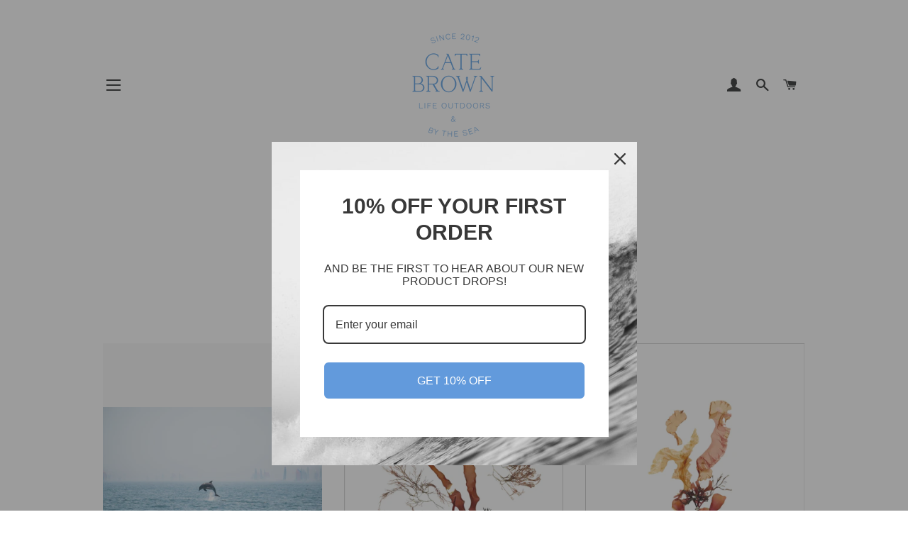

--- FILE ---
content_type: text/html; charset=utf-8
request_url: https://catebrown.art/collections/recent-work
body_size: 35919
content:

<!doctype html>
<!--[if lt IE 7]><html class="no-js lt-ie9 lt-ie8 lt-ie7" lang="en"> <![endif]-->
<!--[if IE 7]><html class="no-js lt-ie9 lt-ie8" lang="en"> <![endif]-->
<!--[if IE 8]><html class="no-js lt-ie9" lang="en"> <![endif]-->
<!--[if IE 9 ]><html class="ie9 no-js"> <![endif]-->
<!--[if (gt IE 9)|!(IE)]><!--> <html class="no-js"> <!--<![endif]-->
<head>

  <!-- Basic page needs ================================================== -->
  <meta charset="utf-8">
  <meta http-equiv="X-UA-Compatible" content="IE=edge,chrome=1">

  
    <link rel="shortcut icon" href="//catebrown.art/cdn/shop/files/US_Square-Sticker-shell_on_soap_6ce4f54e-cd54-4790-8622-45375e31a5d8_32x32.jpg?v=1738696397" type="image/png" />
  

  <!-- Title and description ================================================== -->
  <title>
  Recently Added &ndash; Cate Brown // Ocean Art
  </title>

  

  <!-- Helpers ================================================== -->
  <!-- /snippets/social-meta-tags.liquid -->




<meta property="og:site_name" content="Cate Brown // Ocean Art">
<meta property="og:url" content="https://catebrown.art/collections/recent-work">
<meta property="og:title" content="Recently Added">
<meta property="og:type" content="product.group">
<meta property="og:description" content="Oceanic Fine Art by Rhode Island photographer Cate Brown, featuring coastal seascapes, waves, surf, sailing, and beach images.  //  Prints - Frames - Canvas - Metal - Home Decor">





<meta name="twitter:card" content="summary_large_image">
<meta name="twitter:title" content="Recently Added">
<meta name="twitter:description" content="Oceanic Fine Art by Rhode Island photographer Cate Brown, featuring coastal seascapes, waves, surf, sailing, and beach images.  //  Prints - Frames - Canvas - Metal - Home Decor">

  <link rel="canonical" href="https://catebrown.art/collections/recent-work">
  <meta name="viewport" content="width=device-width,initial-scale=1,shrink-to-fit=no">
  <meta name="theme-color" content="#1c1d1d">

  <!-- CSS ================================================== -->
  <link href="//catebrown.art/cdn/shop/t/2/assets/timber.scss.css?v=130542385991873029351757611523" rel="stylesheet" type="text/css" media="all" />
  <link href="//catebrown.art/cdn/shop/t/2/assets/theme.scss.css?v=152586272898896959301757611523" rel="stylesheet" type="text/css" media="all" />

  <!-- Sections ================================================== -->
  <script>
    window.theme = window.theme || {};
    theme.strings = {
      zoomClose: "Close (Esc)",
      zoomPrev: "Previous (Left arrow key)",
      zoomNext: "Next (Right arrow key)",
      moneyFormat: "${{amount}}",
      addressError: "Error looking up that address",
      addressNoResults: "No results for that address",
      addressQueryLimit: "You have exceeded the Google API usage limit. Consider upgrading to a \u003ca href=\"https:\/\/developers.google.com\/maps\/premium\/usage-limits\"\u003ePremium Plan\u003c\/a\u003e.",
      authError: "There was a problem authenticating your Google Maps account.",
      cartEmpty: "Your cart is currently empty.",
      cartCookie: "Enable cookies to use the shopping cart",
      cartSavings: "I18n Error: Missing interpolation value \"savings\" for \"You're saving {{ savings }}\""
    };
    theme.settings = {
      cartType: "drawer",
      gridType: "collage"
    };
  </script>

  <script src="//catebrown.art/cdn/shop/t/2/assets/jquery-2.2.3.min.js?v=58211863146907186831536063148" type="text/javascript"></script>

  <!--[if (gt IE 9)|!(IE)]><!--><script src="//catebrown.art/cdn/shop/t/2/assets/lazysizes.min.js?v=37531750901115495291536063148" async="async"></script><!--<![endif]-->
  <!--[if lte IE 9]><script src="//catebrown.art/cdn/shop/t/2/assets/lazysizes.min.js?v=37531750901115495291536063148"></script><![endif]-->

  <!--[if (gt IE 9)|!(IE)]><!--><script src="//catebrown.art/cdn/shop/t/2/assets/theme.js?v=48395074773662761011668451236" defer="defer"></script><!--<![endif]-->
  <!--[if lte IE 9]><script src="//catebrown.art/cdn/shop/t/2/assets/theme.js?v=48395074773662761011668451236"></script><![endif]-->

  <!-- Header hook for plugins ================================================== -->
  <script>window.performance && window.performance.mark && window.performance.mark('shopify.content_for_header.start');</script><meta name="google-site-verification" content="Og0crSnqe0X_wpWQQvDjnxKv4PrZgzuwsZ7mdXQjWLI">
<meta id="shopify-digital-wallet" name="shopify-digital-wallet" content="/12215091257/digital_wallets/dialog">
<meta name="shopify-checkout-api-token" content="594447daf26aee5d13337144714d00c2">
<meta id="in-context-paypal-metadata" data-shop-id="12215091257" data-venmo-supported="false" data-environment="production" data-locale="en_US" data-paypal-v4="true" data-currency="USD">
<link rel="alternate" type="application/atom+xml" title="Feed" href="/collections/recent-work.atom" />
<link rel="next" href="/collections/recent-work?page=2">
<link rel="alternate" hreflang="x-default" href="https://catebrown.art/collections/recent-work">
<link rel="alternate" hreflang="en" href="https://catebrown.art/collections/recent-work">
<link rel="alternate" hreflang="en-FR" href="https://catebrown.art/en-fr/collections/recent-work">
<link rel="alternate" hreflang="en-DE" href="https://catebrown.art/en-de/collections/recent-work">
<link rel="alternate" hreflang="en-JP" href="https://catebrown.art/en-jp/collections/recent-work">
<link rel="alternate" hreflang="en-NZ" href="https://catebrown.art/en-nz/collections/recent-work">
<link rel="alternate" type="application/json+oembed" href="https://catebrown.art/collections/recent-work.oembed">
<script async="async" src="/checkouts/internal/preloads.js?locale=en-US"></script>
<link rel="preconnect" href="https://shop.app" crossorigin="anonymous">
<script async="async" src="https://shop.app/checkouts/internal/preloads.js?locale=en-US&shop_id=12215091257" crossorigin="anonymous"></script>
<script id="apple-pay-shop-capabilities" type="application/json">{"shopId":12215091257,"countryCode":"US","currencyCode":"USD","merchantCapabilities":["supports3DS"],"merchantId":"gid:\/\/shopify\/Shop\/12215091257","merchantName":"Cate Brown \/\/ Ocean Art","requiredBillingContactFields":["postalAddress","email"],"requiredShippingContactFields":["postalAddress","email"],"shippingType":"shipping","supportedNetworks":["visa","masterCard","amex","discover","elo","jcb"],"total":{"type":"pending","label":"Cate Brown \/\/ Ocean Art","amount":"1.00"},"shopifyPaymentsEnabled":true,"supportsSubscriptions":true}</script>
<script id="shopify-features" type="application/json">{"accessToken":"594447daf26aee5d13337144714d00c2","betas":["rich-media-storefront-analytics"],"domain":"catebrown.art","predictiveSearch":true,"shopId":12215091257,"locale":"en"}</script>
<script>var Shopify = Shopify || {};
Shopify.shop = "cate-brown-photo.myshopify.com";
Shopify.locale = "en";
Shopify.currency = {"active":"USD","rate":"1.0"};
Shopify.country = "US";
Shopify.theme = {"name":"Brooklyn","id":31836438585,"schema_name":"Brooklyn","schema_version":"10.1.0","theme_store_id":730,"role":"main"};
Shopify.theme.handle = "null";
Shopify.theme.style = {"id":null,"handle":null};
Shopify.cdnHost = "catebrown.art/cdn";
Shopify.routes = Shopify.routes || {};
Shopify.routes.root = "/";</script>
<script type="module">!function(o){(o.Shopify=o.Shopify||{}).modules=!0}(window);</script>
<script>!function(o){function n(){var o=[];function n(){o.push(Array.prototype.slice.apply(arguments))}return n.q=o,n}var t=o.Shopify=o.Shopify||{};t.loadFeatures=n(),t.autoloadFeatures=n()}(window);</script>
<script>
  window.ShopifyPay = window.ShopifyPay || {};
  window.ShopifyPay.apiHost = "shop.app\/pay";
  window.ShopifyPay.redirectState = null;
</script>
<script id="shop-js-analytics" type="application/json">{"pageType":"collection"}</script>
<script defer="defer" async type="module" src="//catebrown.art/cdn/shopifycloud/shop-js/modules/v2/client.init-shop-cart-sync_IZsNAliE.en.esm.js"></script>
<script defer="defer" async type="module" src="//catebrown.art/cdn/shopifycloud/shop-js/modules/v2/chunk.common_0OUaOowp.esm.js"></script>
<script type="module">
  await import("//catebrown.art/cdn/shopifycloud/shop-js/modules/v2/client.init-shop-cart-sync_IZsNAliE.en.esm.js");
await import("//catebrown.art/cdn/shopifycloud/shop-js/modules/v2/chunk.common_0OUaOowp.esm.js");

  window.Shopify.SignInWithShop?.initShopCartSync?.({"fedCMEnabled":true,"windoidEnabled":true});

</script>
<script>
  window.Shopify = window.Shopify || {};
  if (!window.Shopify.featureAssets) window.Shopify.featureAssets = {};
  window.Shopify.featureAssets['shop-js'] = {"shop-cart-sync":["modules/v2/client.shop-cart-sync_DLOhI_0X.en.esm.js","modules/v2/chunk.common_0OUaOowp.esm.js"],"init-fed-cm":["modules/v2/client.init-fed-cm_C6YtU0w6.en.esm.js","modules/v2/chunk.common_0OUaOowp.esm.js"],"shop-button":["modules/v2/client.shop-button_BCMx7GTG.en.esm.js","modules/v2/chunk.common_0OUaOowp.esm.js"],"shop-cash-offers":["modules/v2/client.shop-cash-offers_BT26qb5j.en.esm.js","modules/v2/chunk.common_0OUaOowp.esm.js","modules/v2/chunk.modal_CGo_dVj3.esm.js"],"init-windoid":["modules/v2/client.init-windoid_B9PkRMql.en.esm.js","modules/v2/chunk.common_0OUaOowp.esm.js"],"init-shop-email-lookup-coordinator":["modules/v2/client.init-shop-email-lookup-coordinator_DZkqjsbU.en.esm.js","modules/v2/chunk.common_0OUaOowp.esm.js"],"shop-toast-manager":["modules/v2/client.shop-toast-manager_Di2EnuM7.en.esm.js","modules/v2/chunk.common_0OUaOowp.esm.js"],"shop-login-button":["modules/v2/client.shop-login-button_BtqW_SIO.en.esm.js","modules/v2/chunk.common_0OUaOowp.esm.js","modules/v2/chunk.modal_CGo_dVj3.esm.js"],"avatar":["modules/v2/client.avatar_BTnouDA3.en.esm.js"],"pay-button":["modules/v2/client.pay-button_CWa-C9R1.en.esm.js","modules/v2/chunk.common_0OUaOowp.esm.js"],"init-shop-cart-sync":["modules/v2/client.init-shop-cart-sync_IZsNAliE.en.esm.js","modules/v2/chunk.common_0OUaOowp.esm.js"],"init-customer-accounts":["modules/v2/client.init-customer-accounts_DenGwJTU.en.esm.js","modules/v2/client.shop-login-button_BtqW_SIO.en.esm.js","modules/v2/chunk.common_0OUaOowp.esm.js","modules/v2/chunk.modal_CGo_dVj3.esm.js"],"init-shop-for-new-customer-accounts":["modules/v2/client.init-shop-for-new-customer-accounts_JdHXxpS9.en.esm.js","modules/v2/client.shop-login-button_BtqW_SIO.en.esm.js","modules/v2/chunk.common_0OUaOowp.esm.js","modules/v2/chunk.modal_CGo_dVj3.esm.js"],"init-customer-accounts-sign-up":["modules/v2/client.init-customer-accounts-sign-up_D6__K_p8.en.esm.js","modules/v2/client.shop-login-button_BtqW_SIO.en.esm.js","modules/v2/chunk.common_0OUaOowp.esm.js","modules/v2/chunk.modal_CGo_dVj3.esm.js"],"checkout-modal":["modules/v2/client.checkout-modal_C_ZQDY6s.en.esm.js","modules/v2/chunk.common_0OUaOowp.esm.js","modules/v2/chunk.modal_CGo_dVj3.esm.js"],"shop-follow-button":["modules/v2/client.shop-follow-button_XetIsj8l.en.esm.js","modules/v2/chunk.common_0OUaOowp.esm.js","modules/v2/chunk.modal_CGo_dVj3.esm.js"],"lead-capture":["modules/v2/client.lead-capture_DvA72MRN.en.esm.js","modules/v2/chunk.common_0OUaOowp.esm.js","modules/v2/chunk.modal_CGo_dVj3.esm.js"],"shop-login":["modules/v2/client.shop-login_ClXNxyh6.en.esm.js","modules/v2/chunk.common_0OUaOowp.esm.js","modules/v2/chunk.modal_CGo_dVj3.esm.js"],"payment-terms":["modules/v2/client.payment-terms_CNlwjfZz.en.esm.js","modules/v2/chunk.common_0OUaOowp.esm.js","modules/v2/chunk.modal_CGo_dVj3.esm.js"]};
</script>
<script>(function() {
  var isLoaded = false;
  function asyncLoad() {
    if (isLoaded) return;
    isLoaded = true;
    var urls = ["https:\/\/cdncozyantitheft.addons.business\/js\/script_tags\/cate-brown-photo\/tnYvPEqGuR9cdjYThca44zJgC7SxhWev.js?shop=cate-brown-photo.myshopify.com","https:\/\/omnisnippet1.com\/platforms\/shopify.js?source=scriptTag\u0026v=2025-05-15T12\u0026shop=cate-brown-photo.myshopify.com"];
    for (var i = 0; i < urls.length; i++) {
      var s = document.createElement('script');
      s.type = 'text/javascript';
      s.async = true;
      s.src = urls[i];
      var x = document.getElementsByTagName('script')[0];
      x.parentNode.insertBefore(s, x);
    }
  };
  if(window.attachEvent) {
    window.attachEvent('onload', asyncLoad);
  } else {
    window.addEventListener('load', asyncLoad, false);
  }
})();</script>
<script id="__st">var __st={"a":12215091257,"offset":-18000,"reqid":"eb0422a2-a1b0-4a08-9002-807a091e722f-1768508808","pageurl":"catebrown.art\/collections\/recent-work","u":"813d40939aff","p":"collection","rtyp":"collection","rid":90369294393};</script>
<script>window.ShopifyPaypalV4VisibilityTracking = true;</script>
<script id="captcha-bootstrap">!function(){'use strict';const t='contact',e='account',n='new_comment',o=[[t,t],['blogs',n],['comments',n],[t,'customer']],c=[[e,'customer_login'],[e,'guest_login'],[e,'recover_customer_password'],[e,'create_customer']],r=t=>t.map((([t,e])=>`form[action*='/${t}']:not([data-nocaptcha='true']) input[name='form_type'][value='${e}']`)).join(','),a=t=>()=>t?[...document.querySelectorAll(t)].map((t=>t.form)):[];function s(){const t=[...o],e=r(t);return a(e)}const i='password',u='form_key',d=['recaptcha-v3-token','g-recaptcha-response','h-captcha-response',i],f=()=>{try{return window.sessionStorage}catch{return}},m='__shopify_v',_=t=>t.elements[u];function p(t,e,n=!1){try{const o=window.sessionStorage,c=JSON.parse(o.getItem(e)),{data:r}=function(t){const{data:e,action:n}=t;return t[m]||n?{data:e,action:n}:{data:t,action:n}}(c);for(const[e,n]of Object.entries(r))t.elements[e]&&(t.elements[e].value=n);n&&o.removeItem(e)}catch(o){console.error('form repopulation failed',{error:o})}}const l='form_type',E='cptcha';function T(t){t.dataset[E]=!0}const w=window,h=w.document,L='Shopify',v='ce_forms',y='captcha';let A=!1;((t,e)=>{const n=(g='f06e6c50-85a8-45c8-87d0-21a2b65856fe',I='https://cdn.shopify.com/shopifycloud/storefront-forms-hcaptcha/ce_storefront_forms_captcha_hcaptcha.v1.5.2.iife.js',D={infoText:'Protected by hCaptcha',privacyText:'Privacy',termsText:'Terms'},(t,e,n)=>{const o=w[L][v],c=o.bindForm;if(c)return c(t,g,e,D).then(n);var r;o.q.push([[t,g,e,D],n]),r=I,A||(h.body.append(Object.assign(h.createElement('script'),{id:'captcha-provider',async:!0,src:r})),A=!0)});var g,I,D;w[L]=w[L]||{},w[L][v]=w[L][v]||{},w[L][v].q=[],w[L][y]=w[L][y]||{},w[L][y].protect=function(t,e){n(t,void 0,e),T(t)},Object.freeze(w[L][y]),function(t,e,n,w,h,L){const[v,y,A,g]=function(t,e,n){const i=e?o:[],u=t?c:[],d=[...i,...u],f=r(d),m=r(i),_=r(d.filter((([t,e])=>n.includes(e))));return[a(f),a(m),a(_),s()]}(w,h,L),I=t=>{const e=t.target;return e instanceof HTMLFormElement?e:e&&e.form},D=t=>v().includes(t);t.addEventListener('submit',(t=>{const e=I(t);if(!e)return;const n=D(e)&&!e.dataset.hcaptchaBound&&!e.dataset.recaptchaBound,o=_(e),c=g().includes(e)&&(!o||!o.value);(n||c)&&t.preventDefault(),c&&!n&&(function(t){try{if(!f())return;!function(t){const e=f();if(!e)return;const n=_(t);if(!n)return;const o=n.value;o&&e.removeItem(o)}(t);const e=Array.from(Array(32),(()=>Math.random().toString(36)[2])).join('');!function(t,e){_(t)||t.append(Object.assign(document.createElement('input'),{type:'hidden',name:u})),t.elements[u].value=e}(t,e),function(t,e){const n=f();if(!n)return;const o=[...t.querySelectorAll(`input[type='${i}']`)].map((({name:t})=>t)),c=[...d,...o],r={};for(const[a,s]of new FormData(t).entries())c.includes(a)||(r[a]=s);n.setItem(e,JSON.stringify({[m]:1,action:t.action,data:r}))}(t,e)}catch(e){console.error('failed to persist form',e)}}(e),e.submit())}));const S=(t,e)=>{t&&!t.dataset[E]&&(n(t,e.some((e=>e===t))),T(t))};for(const o of['focusin','change'])t.addEventListener(o,(t=>{const e=I(t);D(e)&&S(e,y())}));const B=e.get('form_key'),M=e.get(l),P=B&&M;t.addEventListener('DOMContentLoaded',(()=>{const t=y();if(P)for(const e of t)e.elements[l].value===M&&p(e,B);[...new Set([...A(),...v().filter((t=>'true'===t.dataset.shopifyCaptcha))])].forEach((e=>S(e,t)))}))}(h,new URLSearchParams(w.location.search),n,t,e,['guest_login'])})(!0,!0)}();</script>
<script integrity="sha256-4kQ18oKyAcykRKYeNunJcIwy7WH5gtpwJnB7kiuLZ1E=" data-source-attribution="shopify.loadfeatures" defer="defer" src="//catebrown.art/cdn/shopifycloud/storefront/assets/storefront/load_feature-a0a9edcb.js" crossorigin="anonymous"></script>
<script crossorigin="anonymous" defer="defer" src="//catebrown.art/cdn/shopifycloud/storefront/assets/shopify_pay/storefront-65b4c6d7.js?v=20250812"></script>
<script data-source-attribution="shopify.dynamic_checkout.dynamic.init">var Shopify=Shopify||{};Shopify.PaymentButton=Shopify.PaymentButton||{isStorefrontPortableWallets:!0,init:function(){window.Shopify.PaymentButton.init=function(){};var t=document.createElement("script");t.src="https://catebrown.art/cdn/shopifycloud/portable-wallets/latest/portable-wallets.en.js",t.type="module",document.head.appendChild(t)}};
</script>
<script data-source-attribution="shopify.dynamic_checkout.buyer_consent">
  function portableWalletsHideBuyerConsent(e){var t=document.getElementById("shopify-buyer-consent"),n=document.getElementById("shopify-subscription-policy-button");t&&n&&(t.classList.add("hidden"),t.setAttribute("aria-hidden","true"),n.removeEventListener("click",e))}function portableWalletsShowBuyerConsent(e){var t=document.getElementById("shopify-buyer-consent"),n=document.getElementById("shopify-subscription-policy-button");t&&n&&(t.classList.remove("hidden"),t.removeAttribute("aria-hidden"),n.addEventListener("click",e))}window.Shopify?.PaymentButton&&(window.Shopify.PaymentButton.hideBuyerConsent=portableWalletsHideBuyerConsent,window.Shopify.PaymentButton.showBuyerConsent=portableWalletsShowBuyerConsent);
</script>
<script data-source-attribution="shopify.dynamic_checkout.cart.bootstrap">document.addEventListener("DOMContentLoaded",(function(){function t(){return document.querySelector("shopify-accelerated-checkout-cart, shopify-accelerated-checkout")}if(t())Shopify.PaymentButton.init();else{new MutationObserver((function(e,n){t()&&(Shopify.PaymentButton.init(),n.disconnect())})).observe(document.body,{childList:!0,subtree:!0})}}));
</script>
<link id="shopify-accelerated-checkout-styles" rel="stylesheet" media="screen" href="https://catebrown.art/cdn/shopifycloud/portable-wallets/latest/accelerated-checkout-backwards-compat.css" crossorigin="anonymous">
<style id="shopify-accelerated-checkout-cart">
        #shopify-buyer-consent {
  margin-top: 1em;
  display: inline-block;
  width: 100%;
}

#shopify-buyer-consent.hidden {
  display: none;
}

#shopify-subscription-policy-button {
  background: none;
  border: none;
  padding: 0;
  text-decoration: underline;
  font-size: inherit;
  cursor: pointer;
}

#shopify-subscription-policy-button::before {
  box-shadow: none;
}

      </style>

<script>window.performance && window.performance.mark && window.performance.mark('shopify.content_for_header.end');</script>
<script type="text/javascript">
  var webyzeInfiniteLivePreviewOptions = {
    pageType	: "collection"
  };
  
var webyze_cartSelector='#shopify-section-cart-template, .cart-form, .cart, #cart, .cart-overview, form[action^="/cart"]',webyze_collectionGridSelectors='div.card, .grid__item, .list-view-item, .grid-item, div.product, div.thumbnail, div.product-index, .collection--product, .collection-grid>div, .product_c .element, .product-list .product-block, .collection-listing .product-block, .block-grid li, #search-results li, .row.results, .product-grid .product-item, .product-list>li, .collection-products .o-layout__item, .search-page__products .o-layout__item, .result, .list-products>.grid__cell, .product-item, .product-list-item, .search-item.product, .product-block, .box__collection.site-box, .collection-product, .results .search-item, .search-result-product, .list>.list-item, .searchresults>li, .product-grid>.block, .fw--search>.fw--blocks>div, .prod-block, li.prodThumb, [itemprop="itemListElement"]';
window.Element&&!Element.prototype.closest&&(Element.prototype.closest=function(c){c=(this.document||this.ownerDocument).querySelectorAll(c);var a,b=this;do for(a=c.length;0<=--a&&c.item(a)!==b;);while(0>a&&(b=b.parentElement));return b});
function webyze_filterCollectionProducts(){for(var c=document.querySelectorAll('a[href*="/products/webyze-user-product-"]'),a=0;a<c.length;a++){var b=c[a].closest(webyze_collectionGridSelectors);!c[a].closest(webyze_cartSelector)&&b&&b.parentNode&&b.parentNode.removeChild(b)}}webyze_filterCollectionProducts();setInterval(webyze_filterCollectionProducts,1300);
</script>

  <!-- /snippets/oldIE-js.liquid -->

<!--[if lt IE 9]>
<script src="//cdnjs.cloudflare.com/ajax/libs/html5shiv/3.7.2/html5shiv.min.js" type="text/javascript"></script>
<![endif]-->


<!--[if (lte IE 9) ]><script src="//catebrown.art/cdn/shop/t/2/assets/match-media.min.js?v=159635276924582161481536063148" type="text/javascript"></script><![endif]-->


  <script src="//catebrown.art/cdn/shop/t/2/assets/modernizr.min.js?v=21391054748206432451536063148" type="text/javascript"></script>

  
  

<!-- BEGIN app block: shopify://apps/cozy-antitheft/blocks/Cozy_Antitheft_Script_1.0.0/a34a1874-f183-4394-8a9a-1e3f3275f1a7 --><script src="https://cozyantitheft.addons.business/js/script_tags/cate-brown-photo/default/protect.js?shop=cate-brown-photo.myshopify.com" async type="text/javascript"></script>


<!-- END app block --><meta property="og:image" content="https://cdn.shopify.com/s/files/1/0122/1509/1257/files/primary_logotype_stacked_lock-up_periwinkle.png?height=628&pad_color=ffffff&v=1738698881&width=1200" />
<meta property="og:image:secure_url" content="https://cdn.shopify.com/s/files/1/0122/1509/1257/files/primary_logotype_stacked_lock-up_periwinkle.png?height=628&pad_color=ffffff&v=1738698881&width=1200" />
<meta property="og:image:width" content="1200" />
<meta property="og:image:height" content="628" />
<link href="https://monorail-edge.shopifysvc.com" rel="dns-prefetch">
<script>(function(){if ("sendBeacon" in navigator && "performance" in window) {try {var session_token_from_headers = performance.getEntriesByType('navigation')[0].serverTiming.find(x => x.name == '_s').description;} catch {var session_token_from_headers = undefined;}var session_cookie_matches = document.cookie.match(/_shopify_s=([^;]*)/);var session_token_from_cookie = session_cookie_matches && session_cookie_matches.length === 2 ? session_cookie_matches[1] : "";var session_token = session_token_from_headers || session_token_from_cookie || "";function handle_abandonment_event(e) {var entries = performance.getEntries().filter(function(entry) {return /monorail-edge.shopifysvc.com/.test(entry.name);});if (!window.abandonment_tracked && entries.length === 0) {window.abandonment_tracked = true;var currentMs = Date.now();var navigation_start = performance.timing.navigationStart;var payload = {shop_id: 12215091257,url: window.location.href,navigation_start,duration: currentMs - navigation_start,session_token,page_type: "collection"};window.navigator.sendBeacon("https://monorail-edge.shopifysvc.com/v1/produce", JSON.stringify({schema_id: "online_store_buyer_site_abandonment/1.1",payload: payload,metadata: {event_created_at_ms: currentMs,event_sent_at_ms: currentMs}}));}}window.addEventListener('pagehide', handle_abandonment_event);}}());</script>
<script id="web-pixels-manager-setup">(function e(e,d,r,n,o){if(void 0===o&&(o={}),!Boolean(null===(a=null===(i=window.Shopify)||void 0===i?void 0:i.analytics)||void 0===a?void 0:a.replayQueue)){var i,a;window.Shopify=window.Shopify||{};var t=window.Shopify;t.analytics=t.analytics||{};var s=t.analytics;s.replayQueue=[],s.publish=function(e,d,r){return s.replayQueue.push([e,d,r]),!0};try{self.performance.mark("wpm:start")}catch(e){}var l=function(){var e={modern:/Edge?\/(1{2}[4-9]|1[2-9]\d|[2-9]\d{2}|\d{4,})\.\d+(\.\d+|)|Firefox\/(1{2}[4-9]|1[2-9]\d|[2-9]\d{2}|\d{4,})\.\d+(\.\d+|)|Chrom(ium|e)\/(9{2}|\d{3,})\.\d+(\.\d+|)|(Maci|X1{2}).+ Version\/(15\.\d+|(1[6-9]|[2-9]\d|\d{3,})\.\d+)([,.]\d+|)( \(\w+\)|)( Mobile\/\w+|) Safari\/|Chrome.+OPR\/(9{2}|\d{3,})\.\d+\.\d+|(CPU[ +]OS|iPhone[ +]OS|CPU[ +]iPhone|CPU IPhone OS|CPU iPad OS)[ +]+(15[._]\d+|(1[6-9]|[2-9]\d|\d{3,})[._]\d+)([._]\d+|)|Android:?[ /-](13[3-9]|1[4-9]\d|[2-9]\d{2}|\d{4,})(\.\d+|)(\.\d+|)|Android.+Firefox\/(13[5-9]|1[4-9]\d|[2-9]\d{2}|\d{4,})\.\d+(\.\d+|)|Android.+Chrom(ium|e)\/(13[3-9]|1[4-9]\d|[2-9]\d{2}|\d{4,})\.\d+(\.\d+|)|SamsungBrowser\/([2-9]\d|\d{3,})\.\d+/,legacy:/Edge?\/(1[6-9]|[2-9]\d|\d{3,})\.\d+(\.\d+|)|Firefox\/(5[4-9]|[6-9]\d|\d{3,})\.\d+(\.\d+|)|Chrom(ium|e)\/(5[1-9]|[6-9]\d|\d{3,})\.\d+(\.\d+|)([\d.]+$|.*Safari\/(?![\d.]+ Edge\/[\d.]+$))|(Maci|X1{2}).+ Version\/(10\.\d+|(1[1-9]|[2-9]\d|\d{3,})\.\d+)([,.]\d+|)( \(\w+\)|)( Mobile\/\w+|) Safari\/|Chrome.+OPR\/(3[89]|[4-9]\d|\d{3,})\.\d+\.\d+|(CPU[ +]OS|iPhone[ +]OS|CPU[ +]iPhone|CPU IPhone OS|CPU iPad OS)[ +]+(10[._]\d+|(1[1-9]|[2-9]\d|\d{3,})[._]\d+)([._]\d+|)|Android:?[ /-](13[3-9]|1[4-9]\d|[2-9]\d{2}|\d{4,})(\.\d+|)(\.\d+|)|Mobile Safari.+OPR\/([89]\d|\d{3,})\.\d+\.\d+|Android.+Firefox\/(13[5-9]|1[4-9]\d|[2-9]\d{2}|\d{4,})\.\d+(\.\d+|)|Android.+Chrom(ium|e)\/(13[3-9]|1[4-9]\d|[2-9]\d{2}|\d{4,})\.\d+(\.\d+|)|Android.+(UC? ?Browser|UCWEB|U3)[ /]?(15\.([5-9]|\d{2,})|(1[6-9]|[2-9]\d|\d{3,})\.\d+)\.\d+|SamsungBrowser\/(5\.\d+|([6-9]|\d{2,})\.\d+)|Android.+MQ{2}Browser\/(14(\.(9|\d{2,})|)|(1[5-9]|[2-9]\d|\d{3,})(\.\d+|))(\.\d+|)|K[Aa][Ii]OS\/(3\.\d+|([4-9]|\d{2,})\.\d+)(\.\d+|)/},d=e.modern,r=e.legacy,n=navigator.userAgent;return n.match(d)?"modern":n.match(r)?"legacy":"unknown"}(),u="modern"===l?"modern":"legacy",c=(null!=n?n:{modern:"",legacy:""})[u],f=function(e){return[e.baseUrl,"/wpm","/b",e.hashVersion,"modern"===e.buildTarget?"m":"l",".js"].join("")}({baseUrl:d,hashVersion:r,buildTarget:u}),m=function(e){var d=e.version,r=e.bundleTarget,n=e.surface,o=e.pageUrl,i=e.monorailEndpoint;return{emit:function(e){var a=e.status,t=e.errorMsg,s=(new Date).getTime(),l=JSON.stringify({metadata:{event_sent_at_ms:s},events:[{schema_id:"web_pixels_manager_load/3.1",payload:{version:d,bundle_target:r,page_url:o,status:a,surface:n,error_msg:t},metadata:{event_created_at_ms:s}}]});if(!i)return console&&console.warn&&console.warn("[Web Pixels Manager] No Monorail endpoint provided, skipping logging."),!1;try{return self.navigator.sendBeacon.bind(self.navigator)(i,l)}catch(e){}var u=new XMLHttpRequest;try{return u.open("POST",i,!0),u.setRequestHeader("Content-Type","text/plain"),u.send(l),!0}catch(e){return console&&console.warn&&console.warn("[Web Pixels Manager] Got an unhandled error while logging to Monorail."),!1}}}}({version:r,bundleTarget:l,surface:e.surface,pageUrl:self.location.href,monorailEndpoint:e.monorailEndpoint});try{o.browserTarget=l,function(e){var d=e.src,r=e.async,n=void 0===r||r,o=e.onload,i=e.onerror,a=e.sri,t=e.scriptDataAttributes,s=void 0===t?{}:t,l=document.createElement("script"),u=document.querySelector("head"),c=document.querySelector("body");if(l.async=n,l.src=d,a&&(l.integrity=a,l.crossOrigin="anonymous"),s)for(var f in s)if(Object.prototype.hasOwnProperty.call(s,f))try{l.dataset[f]=s[f]}catch(e){}if(o&&l.addEventListener("load",o),i&&l.addEventListener("error",i),u)u.appendChild(l);else{if(!c)throw new Error("Did not find a head or body element to append the script");c.appendChild(l)}}({src:f,async:!0,onload:function(){if(!function(){var e,d;return Boolean(null===(d=null===(e=window.Shopify)||void 0===e?void 0:e.analytics)||void 0===d?void 0:d.initialized)}()){var d=window.webPixelsManager.init(e)||void 0;if(d){var r=window.Shopify.analytics;r.replayQueue.forEach((function(e){var r=e[0],n=e[1],o=e[2];d.publishCustomEvent(r,n,o)})),r.replayQueue=[],r.publish=d.publishCustomEvent,r.visitor=d.visitor,r.initialized=!0}}},onerror:function(){return m.emit({status:"failed",errorMsg:"".concat(f," has failed to load")})},sri:function(e){var d=/^sha384-[A-Za-z0-9+/=]+$/;return"string"==typeof e&&d.test(e)}(c)?c:"",scriptDataAttributes:o}),m.emit({status:"loading"})}catch(e){m.emit({status:"failed",errorMsg:(null==e?void 0:e.message)||"Unknown error"})}}})({shopId: 12215091257,storefrontBaseUrl: "https://catebrown.art",extensionsBaseUrl: "https://extensions.shopifycdn.com/cdn/shopifycloud/web-pixels-manager",monorailEndpoint: "https://monorail-edge.shopifysvc.com/unstable/produce_batch",surface: "storefront-renderer",enabledBetaFlags: ["2dca8a86"],webPixelsConfigList: [{"id":"1595703458","configuration":"{\"tagID\":\"2612986384197\"}","eventPayloadVersion":"v1","runtimeContext":"STRICT","scriptVersion":"18031546ee651571ed29edbe71a3550b","type":"APP","apiClientId":3009811,"privacyPurposes":["ANALYTICS","MARKETING","SALE_OF_DATA"],"dataSharingAdjustments":{"protectedCustomerApprovalScopes":["read_customer_address","read_customer_email","read_customer_name","read_customer_personal_data","read_customer_phone"]}},{"id":"656343202","configuration":"{\"apiURL\":\"https:\/\/api.omnisend.com\",\"appURL\":\"https:\/\/app.omnisend.com\",\"brandID\":\"6718fc9f42f3e1630792cfee\",\"trackingURL\":\"https:\/\/wt.omnisendlink.com\"}","eventPayloadVersion":"v1","runtimeContext":"STRICT","scriptVersion":"aa9feb15e63a302383aa48b053211bbb","type":"APP","apiClientId":186001,"privacyPurposes":["ANALYTICS","MARKETING","SALE_OF_DATA"],"dataSharingAdjustments":{"protectedCustomerApprovalScopes":["read_customer_address","read_customer_email","read_customer_name","read_customer_personal_data","read_customer_phone"]}},{"id":"570228898","configuration":"{\"config\":\"{\\\"pixel_id\\\":\\\"G-KSERCQFMNH\\\",\\\"target_country\\\":\\\"US\\\",\\\"gtag_events\\\":[{\\\"type\\\":\\\"begin_checkout\\\",\\\"action_label\\\":[\\\"G-KSERCQFMNH\\\",\\\"AW-777448178\\\/u91lCI2k6bgBEPLV2_IC\\\"]},{\\\"type\\\":\\\"search\\\",\\\"action_label\\\":[\\\"G-KSERCQFMNH\\\",\\\"AW-777448178\\\/k6O_CJCk6bgBEPLV2_IC\\\"]},{\\\"type\\\":\\\"view_item\\\",\\\"action_label\\\":[\\\"G-KSERCQFMNH\\\",\\\"AW-777448178\\\/EubQCIek6bgBEPLV2_IC\\\",\\\"MC-6YGG8WC0KL\\\"]},{\\\"type\\\":\\\"purchase\\\",\\\"action_label\\\":[\\\"G-KSERCQFMNH\\\",\\\"AW-777448178\\\/1-LfCOaj6bgBEPLV2_IC\\\",\\\"MC-6YGG8WC0KL\\\"]},{\\\"type\\\":\\\"page_view\\\",\\\"action_label\\\":[\\\"G-KSERCQFMNH\\\",\\\"AW-777448178\\\/JmZKCOOj6bgBEPLV2_IC\\\",\\\"MC-6YGG8WC0KL\\\"]},{\\\"type\\\":\\\"add_payment_info\\\",\\\"action_label\\\":[\\\"G-KSERCQFMNH\\\",\\\"AW-777448178\\\/jGDqCJOk6bgBEPLV2_IC\\\"]},{\\\"type\\\":\\\"add_to_cart\\\",\\\"action_label\\\":[\\\"G-KSERCQFMNH\\\",\\\"AW-777448178\\\/IKiJCIqk6bgBEPLV2_IC\\\"]}],\\\"enable_monitoring_mode\\\":false}\"}","eventPayloadVersion":"v1","runtimeContext":"OPEN","scriptVersion":"b2a88bafab3e21179ed38636efcd8a93","type":"APP","apiClientId":1780363,"privacyPurposes":[],"dataSharingAdjustments":{"protectedCustomerApprovalScopes":["read_customer_address","read_customer_email","read_customer_name","read_customer_personal_data","read_customer_phone"]}},{"id":"271220898","configuration":"{\"pixel_id\":\"2140399422943831\",\"pixel_type\":\"facebook_pixel\"}","eventPayloadVersion":"v1","runtimeContext":"OPEN","scriptVersion":"ca16bc87fe92b6042fbaa3acc2fbdaa6","type":"APP","apiClientId":2329312,"privacyPurposes":["ANALYTICS","MARKETING","SALE_OF_DATA"],"dataSharingAdjustments":{"protectedCustomerApprovalScopes":["read_customer_address","read_customer_email","read_customer_name","read_customer_personal_data","read_customer_phone"]}},{"id":"shopify-app-pixel","configuration":"{}","eventPayloadVersion":"v1","runtimeContext":"STRICT","scriptVersion":"0450","apiClientId":"shopify-pixel","type":"APP","privacyPurposes":["ANALYTICS","MARKETING"]},{"id":"shopify-custom-pixel","eventPayloadVersion":"v1","runtimeContext":"LAX","scriptVersion":"0450","apiClientId":"shopify-pixel","type":"CUSTOM","privacyPurposes":["ANALYTICS","MARKETING"]}],isMerchantRequest: false,initData: {"shop":{"name":"Cate Brown \/\/ Ocean Art","paymentSettings":{"currencyCode":"USD"},"myshopifyDomain":"cate-brown-photo.myshopify.com","countryCode":"US","storefrontUrl":"https:\/\/catebrown.art"},"customer":null,"cart":null,"checkout":null,"productVariants":[],"purchasingCompany":null},},"https://catebrown.art/cdn","fcfee988w5aeb613cpc8e4bc33m6693e112",{"modern":"","legacy":""},{"shopId":"12215091257","storefrontBaseUrl":"https:\/\/catebrown.art","extensionBaseUrl":"https:\/\/extensions.shopifycdn.com\/cdn\/shopifycloud\/web-pixels-manager","surface":"storefront-renderer","enabledBetaFlags":"[\"2dca8a86\"]","isMerchantRequest":"false","hashVersion":"fcfee988w5aeb613cpc8e4bc33m6693e112","publish":"custom","events":"[[\"page_viewed\",{}],[\"collection_viewed\",{\"collection\":{\"id\":\"90369294393\",\"title\":\"Recently Added\",\"productVariants\":[{\"price\":{\"amount\":90.0,\"currencyCode\":\"USD\"},\"product\":{\"title\":\"Dolphins at Race Week  \/\/  Nautical Photography\",\"vendor\":\"Cate Brown Photo\",\"id\":\"8711761690786\",\"untranslatedTitle\":\"Dolphins at Race Week  \/\/  Nautical Photography\",\"url\":\"\/products\/dolphins-at-race-week-nautical-photography\",\"type\":\"Made to Order\"},\"id\":\"45654146973858\",\"image\":{\"src\":\"\/\/catebrown.art\/cdn\/shop\/files\/DolphinsBIRW-frame3-1.jpg?v=1751484654\"},\"sku\":null,\"title\":\"Fine Art Print \/ 8\\\"x12\\\" \/ None (Print Only)\",\"untranslatedTitle\":\"Fine Art Print \/ 8\\\"x12\\\" \/ None (Print Only)\"},{\"price\":{\"amount\":70.0,\"currencyCode\":\"USD\"},\"product\":{\"title\":\"Divide  \/\/  Seaweed Print\",\"vendor\":\"Cate Brown Photo\",\"id\":\"8649614033058\",\"untranslatedTitle\":\"Divide  \/\/  Seaweed Print\",\"url\":\"\/products\/divide-seaweed-print\",\"type\":\"Made to Order\"},\"id\":\"45432263934114\",\"image\":{\"src\":\"\/\/catebrown.art\/cdn\/shop\/files\/Divide_66bd581c-2298-482e-9eb6-4111466d4435.jpg?v=1744824689\"},\"sku\":null,\"title\":\"Fine Art Print \/ 8\\\"x10\\\" \/ None (Print Only)\",\"untranslatedTitle\":\"Fine Art Print \/ 8\\\"x10\\\" \/ None (Print Only)\"},{\"price\":{\"amount\":70.0,\"currencyCode\":\"USD\"},\"product\":{\"title\":\"Change  \/\/  Seaweed Print\",\"vendor\":\"Cate Brown Photo\",\"id\":\"8649613705378\",\"untranslatedTitle\":\"Change  \/\/  Seaweed Print\",\"url\":\"\/products\/change-seaweed-print\",\"type\":\"Made to Order\"},\"id\":\"45432261410978\",\"image\":{\"src\":\"\/\/catebrown.art\/cdn\/shop\/files\/Change_b6182fdb-3708-4ee5-a6bb-795c8ef47143.jpg?v=1744824666\"},\"sku\":null,\"title\":\"Fine Art Print \/ 8\\\"x10\\\" \/ None (Print Only)\",\"untranslatedTitle\":\"Fine Art Print \/ 8\\\"x10\\\" \/ None (Print Only)\"},{\"price\":{\"amount\":70.0,\"currencyCode\":\"USD\"},\"product\":{\"title\":\"Branch  \/\/  Seaweed Print\",\"vendor\":\"Cate Brown Photo\",\"id\":\"8649608560802\",\"untranslatedTitle\":\"Branch  \/\/  Seaweed Print\",\"url\":\"\/products\/branch-seaweed-art\",\"type\":\"Made to Order\"},\"id\":\"45432241389730\",\"image\":{\"src\":\"\/\/catebrown.art\/cdn\/shop\/files\/Branch_1eac2bd5-453b-40d9-9a7f-a14271262837.jpg?v=1744824655\"},\"sku\":null,\"title\":\"Fine Art Print \/ 8\\\"x10\\\" \/ None (Print Only)\",\"untranslatedTitle\":\"Fine Art Print \/ 8\\\"x10\\\" \/ None (Print Only)\"},{\"price\":{\"amount\":90.0,\"currencyCode\":\"USD\"},\"product\":{\"title\":\"Paulette Sparkles  \/\/  Surf Photography\",\"vendor\":\"Cate Brown Photo\",\"id\":\"8453925208226\",\"untranslatedTitle\":\"Paulette Sparkles  \/\/  Surf Photography\",\"url\":\"\/products\/paulette-sparkles-surf-photography-copy\",\"type\":\"Made to Order\"},\"id\":\"44824970461346\",\"image\":{\"src\":\"\/\/catebrown.art\/cdn\/shop\/files\/PauletteSparkles.jpg?v=1718111209\"},\"sku\":null,\"title\":\"Fine Art Print \/ 8\\\"x12\\\" \/ None (Print Only)\",\"untranslatedTitle\":\"Fine Art Print \/ 8\\\"x12\\\" \/ None (Print Only)\"},{\"price\":{\"amount\":70.0,\"currencyCode\":\"USD\"},\"product\":{\"title\":\"Nowhere in Sight  \/\/  Seascape Photography\",\"vendor\":\"Cate Brown Photo\",\"id\":\"8384278528162\",\"untranslatedTitle\":\"Nowhere in Sight  \/\/  Seascape Photography\",\"url\":\"\/products\/nowhere-in-sight-seascape-photography\",\"type\":\"Made to Order\"},\"id\":\"44636949643426\",\"image\":{\"src\":\"\/\/catebrown.art\/cdn\/shop\/files\/NowhereinSight-frame-2.jpg?v=1718295304\"},\"sku\":null,\"title\":\"Fine Art Print \/ 8\\\"x12\\\" \/ None (Print Only)\",\"untranslatedTitle\":\"Fine Art Print \/ 8\\\"x12\\\" \/ None (Print Only)\"},{\"price\":{\"amount\":70.0,\"currencyCode\":\"USD\"},\"product\":{\"title\":\"For the Birds  \/\/  Seascape Photography\",\"vendor\":\"Cate Brown Photo\",\"id\":\"8384274202786\",\"untranslatedTitle\":\"For the Birds  \/\/  Seascape Photography\",\"url\":\"\/products\/for-the-birds-seascape-photography\",\"type\":\"Made to Order\"},\"id\":\"44636913762466\",\"image\":{\"src\":\"\/\/catebrown.art\/cdn\/shop\/files\/FortheBirds-frame-1.jpg?v=1718295322\"},\"sku\":null,\"title\":\"Fine Art Print \/ 8\\\"x12\\\" \/ None (Print Only)\",\"untranslatedTitle\":\"Fine Art Print \/ 8\\\"x12\\\" \/ None (Print Only)\"},{\"price\":{\"amount\":70.0,\"currencyCode\":\"USD\"},\"product\":{\"title\":\"Fortune's Sunrise  \/\/  Seascape Photography\",\"vendor\":\"Cate Brown Photo\",\"id\":\"8384272400546\",\"untranslatedTitle\":\"Fortune's Sunrise  \/\/  Seascape Photography\",\"url\":\"\/products\/fortunes-sunrise-seascape-photography\",\"type\":\"Made to Order\"},\"id\":\"44636899442850\",\"image\":{\"src\":\"\/\/catebrown.art\/cdn\/shop\/files\/FortunesSunrise-frame-1.jpg?v=1718294822\"},\"sku\":null,\"title\":\"Fine Art Print \/ 8\\\"x12\\\" \/ None (Print Only)\",\"untranslatedTitle\":\"Fine Art Print \/ 8\\\"x12\\\" \/ None (Print Only)\"},{\"price\":{\"amount\":70.0,\"currencyCode\":\"USD\"},\"product\":{\"title\":\"Teddy Beach Days  \/\/  Seascape Photography\",\"vendor\":\"Cate Brown Photo\",\"id\":\"8384270401698\",\"untranslatedTitle\":\"Teddy Beach Days  \/\/  Seascape Photography\",\"url\":\"\/products\/teddy-beach-days-seascape-photography\",\"type\":\"Made to Order\"},\"id\":\"44636888105122\",\"image\":{\"src\":\"\/\/catebrown.art\/cdn\/shop\/files\/TeddyBeachDays-frame-1.jpg?v=1718294702\"},\"sku\":null,\"title\":\"Fine Art Print \/ 8\\\"x12\\\" \/ None (Print Only)\",\"untranslatedTitle\":\"Fine Art Print \/ 8\\\"x12\\\" \/ None (Print Only)\"},{\"price\":{\"amount\":90.0,\"currencyCode\":\"USD\"},\"product\":{\"title\":\"Shores Unknown  \/\/  Seascape Photography\",\"vendor\":\"Cate Brown Photo\",\"id\":\"8384234324130\",\"untranslatedTitle\":\"Shores Unknown  \/\/  Seascape Photography\",\"url\":\"\/products\/shores-unknown-seascape-photography\",\"type\":\"Made to Order\"},\"id\":\"44636700049570\",\"image\":{\"src\":\"\/\/catebrown.art\/cdn\/shop\/files\/2.jpg?v=1718290863\"},\"sku\":null,\"title\":\"Fine Art Print \/ 8\\\"x12\\\" \/ None (Print Only)\",\"untranslatedTitle\":\"Fine Art Print \/ 8\\\"x12\\\" \/ None (Print Only)\"},{\"price\":{\"amount\":90.0,\"currencyCode\":\"USD\"},\"product\":{\"title\":\"Kiwanda Golden Fury  \/\/  Seascape Photography\",\"vendor\":\"Cate Brown Photo\",\"id\":\"8384231211170\",\"untranslatedTitle\":\"Kiwanda Golden Fury  \/\/  Seascape Photography\",\"url\":\"\/products\/kiwanda-golden-fury-seascape-photography-1\",\"type\":\"Made to Order\"},\"id\":\"44636684157090\",\"image\":{\"src\":\"\/\/catebrown.art\/cdn\/shop\/files\/KiwandaGoldenFury-frame-4.jpg?v=1718289656\"},\"sku\":null,\"title\":\"Fine Art Print \/ 8\\\"x12\\\" \/ None (Print Only)\",\"untranslatedTitle\":\"Fine Art Print \/ 8\\\"x12\\\" \/ None (Print Only)\"},{\"price\":{\"amount\":70.0,\"currencyCode\":\"USD\"},\"product\":{\"title\":\"Moments by the Sea  \/\/  Surf Photography\",\"vendor\":\"Cate Brown Photo\",\"id\":\"8380891889826\",\"untranslatedTitle\":\"Moments by the Sea  \/\/  Surf Photography\",\"url\":\"\/products\/moments-by-the-sea-surf-photography\",\"type\":\"Made to Order\"},\"id\":\"44628425638050\",\"image\":{\"src\":\"\/\/catebrown.art\/cdn\/shop\/files\/MomentsbytheSea-frame-2-3.jpg?v=1718117097\"},\"sku\":null,\"title\":\"Fine Art Print \/ 8\\\"x12\\\" \/ None (Print Only)\",\"untranslatedTitle\":\"Fine Art Print \/ 8\\\"x12\\\" \/ None (Print Only)\"}]}}]]"});</script><script>
  window.ShopifyAnalytics = window.ShopifyAnalytics || {};
  window.ShopifyAnalytics.meta = window.ShopifyAnalytics.meta || {};
  window.ShopifyAnalytics.meta.currency = 'USD';
  var meta = {"products":[{"id":8711761690786,"gid":"gid:\/\/shopify\/Product\/8711761690786","vendor":"Cate Brown Photo","type":"Made to Order","handle":"dolphins-at-race-week-nautical-photography","variants":[{"id":45654146973858,"price":9000,"name":"Dolphins at Race Week  \/\/  Nautical Photography - Fine Art Print \/ 8\"x12\" \/ None (Print Only)","public_title":"Fine Art Print \/ 8\"x12\" \/ None (Print Only)","sku":null},{"id":45654147006626,"price":47500,"name":"Dolphins at Race Week  \/\/  Nautical Photography - Fine Art Print \/ 8\"x12\" \/ White","public_title":"Fine Art Print \/ 8\"x12\" \/ White","sku":null},{"id":45654147039394,"price":47500,"name":"Dolphins at Race Week  \/\/  Nautical Photography - Fine Art Print \/ 8\"x12\" \/ Silver","public_title":"Fine Art Print \/ 8\"x12\" \/ Silver","sku":null},{"id":45654147072162,"price":47500,"name":"Dolphins at Race Week  \/\/  Nautical Photography - Fine Art Print \/ 8\"x12\" \/ Black","public_title":"Fine Art Print \/ 8\"x12\" \/ Black","sku":null},{"id":45654147104930,"price":50500,"name":"Dolphins at Race Week  \/\/  Nautical Photography - Fine Art Print \/ 8\"x12\" \/ Natural Wood","public_title":"Fine Art Print \/ 8\"x12\" \/ Natural Wood","sku":null},{"id":45654147137698,"price":15000,"name":"Dolphins at Race Week  \/\/  Nautical Photography - Fine Art Print \/ 12\"x18\" \/ None (Print Only)","public_title":"Fine Art Print \/ 12\"x18\" \/ None (Print Only)","sku":null},{"id":45654147170466,"price":71500,"name":"Dolphins at Race Week  \/\/  Nautical Photography - Fine Art Print \/ 12\"x18\" \/ White","public_title":"Fine Art Print \/ 12\"x18\" \/ White","sku":null},{"id":45654147203234,"price":71500,"name":"Dolphins at Race Week  \/\/  Nautical Photography - Fine Art Print \/ 12\"x18\" \/ Silver","public_title":"Fine Art Print \/ 12\"x18\" \/ Silver","sku":null},{"id":45654147236002,"price":71500,"name":"Dolphins at Race Week  \/\/  Nautical Photography - Fine Art Print \/ 12\"x18\" \/ Black","public_title":"Fine Art Print \/ 12\"x18\" \/ Black","sku":null},{"id":45654147268770,"price":77500,"name":"Dolphins at Race Week  \/\/  Nautical Photography - Fine Art Print \/ 12\"x18\" \/ Natural Wood","public_title":"Fine Art Print \/ 12\"x18\" \/ Natural Wood","sku":null},{"id":45654147301538,"price":21000,"name":"Dolphins at Race Week  \/\/  Nautical Photography - Fine Art Print \/ 16\"x24\" \/ None (Print Only)","public_title":"Fine Art Print \/ 16\"x24\" \/ None (Print Only)","sku":null},{"id":45654147334306,"price":108500,"name":"Dolphins at Race Week  \/\/  Nautical Photography - Fine Art Print \/ 16\"x24\" \/ White","public_title":"Fine Art Print \/ 16\"x24\" \/ White","sku":null},{"id":45654147367074,"price":108500,"name":"Dolphins at Race Week  \/\/  Nautical Photography - Fine Art Print \/ 16\"x24\" \/ Silver","public_title":"Fine Art Print \/ 16\"x24\" \/ Silver","sku":null},{"id":45654147399842,"price":108500,"name":"Dolphins at Race Week  \/\/  Nautical Photography - Fine Art Print \/ 16\"x24\" \/ Black","public_title":"Fine Art Print \/ 16\"x24\" \/ Black","sku":null},{"id":45654147432610,"price":110500,"name":"Dolphins at Race Week  \/\/  Nautical Photography - Fine Art Print \/ 16\"x24\" \/ Natural Wood","public_title":"Fine Art Print \/ 16\"x24\" \/ Natural Wood","sku":null},{"id":45654147465378,"price":28000,"name":"Dolphins at Race Week  \/\/  Nautical Photography - Fine Art Print \/ 20\"x30\" \/ None (Print Only)","public_title":"Fine Art Print \/ 20\"x30\" \/ None (Print Only)","sku":null},{"id":45654147498146,"price":133500,"name":"Dolphins at Race Week  \/\/  Nautical Photography - Fine Art Print \/ 20\"x30\" \/ White","public_title":"Fine Art Print \/ 20\"x30\" \/ White","sku":null},{"id":45654147530914,"price":133500,"name":"Dolphins at Race Week  \/\/  Nautical Photography - Fine Art Print \/ 20\"x30\" \/ Silver","public_title":"Fine Art Print \/ 20\"x30\" \/ Silver","sku":null},{"id":45654147563682,"price":133500,"name":"Dolphins at Race Week  \/\/  Nautical Photography - Fine Art Print \/ 20\"x30\" \/ Black","public_title":"Fine Art Print \/ 20\"x30\" \/ Black","sku":null},{"id":45654147596450,"price":138500,"name":"Dolphins at Race Week  \/\/  Nautical Photography - Fine Art Print \/ 20\"x30\" \/ Natural Wood","public_title":"Fine Art Print \/ 20\"x30\" \/ Natural Wood","sku":null},{"id":45654147629218,"price":36500,"name":"Dolphins at Race Week  \/\/  Nautical Photography - Fine Art Print \/ 24\"x36\" \/ None (Print Only)","public_title":"Fine Art Print \/ 24\"x36\" \/ None (Print Only)","sku":null},{"id":45654147661986,"price":145500,"name":"Dolphins at Race Week  \/\/  Nautical Photography - Fine Art Print \/ 24\"x36\" \/ White","public_title":"Fine Art Print \/ 24\"x36\" \/ White","sku":null},{"id":45654147694754,"price":145500,"name":"Dolphins at Race Week  \/\/  Nautical Photography - Fine Art Print \/ 24\"x36\" \/ Silver","public_title":"Fine Art Print \/ 24\"x36\" \/ Silver","sku":null},{"id":45654147727522,"price":145500,"name":"Dolphins at Race Week  \/\/  Nautical Photography - Fine Art Print \/ 24\"x36\" \/ Black","public_title":"Fine Art Print \/ 24\"x36\" \/ Black","sku":null},{"id":45654147760290,"price":158500,"name":"Dolphins at Race Week  \/\/  Nautical Photography - Fine Art Print \/ 24\"x36\" \/ Natural Wood","public_title":"Fine Art Print \/ 24\"x36\" \/ Natural Wood","sku":null},{"id":45654147793058,"price":48000,"name":"Dolphins at Race Week  \/\/  Nautical Photography - Fine Art Print \/ 27\"x40\" \/ None (Print Only)","public_title":"Fine Art Print \/ 27\"x40\" \/ None (Print Only)","sku":null},{"id":45654147825826,"price":186500,"name":"Dolphins at Race Week  \/\/  Nautical Photography - Fine Art Print \/ 27\"x40\" \/ White","public_title":"Fine Art Print \/ 27\"x40\" \/ White","sku":null},{"id":45654147858594,"price":186500,"name":"Dolphins at Race Week  \/\/  Nautical Photography - Fine Art Print \/ 27\"x40\" \/ Silver","public_title":"Fine Art Print \/ 27\"x40\" \/ Silver","sku":null},{"id":45654147891362,"price":186500,"name":"Dolphins at Race Week  \/\/  Nautical Photography - Fine Art Print \/ 27\"x40\" \/ Black","public_title":"Fine Art Print \/ 27\"x40\" \/ Black","sku":null},{"id":45654147924130,"price":213500,"name":"Dolphins at Race Week  \/\/  Nautical Photography - Fine Art Print \/ 27\"x40\" \/ Natural Wood","public_title":"Fine Art Print \/ 27\"x40\" \/ Natural Wood","sku":null},{"id":45654147956898,"price":62500,"name":"Dolphins at Race Week  \/\/  Nautical Photography - Fine Art Print \/ 30\"x45\" \/ None (Print Only)","public_title":"Fine Art Print \/ 30\"x45\" \/ None (Print Only)","sku":null},{"id":45654147989666,"price":234500,"name":"Dolphins at Race Week  \/\/  Nautical Photography - Fine Art Print \/ 30\"x45\" \/ White","public_title":"Fine Art Print \/ 30\"x45\" \/ White","sku":null},{"id":45654148022434,"price":234500,"name":"Dolphins at Race Week  \/\/  Nautical Photography - Fine Art Print \/ 30\"x45\" \/ Silver","public_title":"Fine Art Print \/ 30\"x45\" \/ Silver","sku":null},{"id":45654148055202,"price":234500,"name":"Dolphins at Race Week  \/\/  Nautical Photography - Fine Art Print \/ 30\"x45\" \/ Black","public_title":"Fine Art Print \/ 30\"x45\" \/ Black","sku":null},{"id":45654148087970,"price":262500,"name":"Dolphins at Race Week  \/\/  Nautical Photography - Fine Art Print \/ 30\"x45\" \/ Natural Wood","public_title":"Fine Art Print \/ 30\"x45\" \/ Natural Wood","sku":null},{"id":45654148120738,"price":90500,"name":"Dolphins at Race Week  \/\/  Nautical Photography - Fine Art Print \/ 40\"x60\" \/ None (Print Only)","public_title":"Fine Art Print \/ 40\"x60\" \/ None (Print Only)","sku":null},{"id":45654148153506,"price":275500,"name":"Dolphins at Race Week  \/\/  Nautical Photography - Fine Art Print \/ 40\"x60\" \/ White","public_title":"Fine Art Print \/ 40\"x60\" \/ White","sku":null},{"id":45654148186274,"price":275500,"name":"Dolphins at Race Week  \/\/  Nautical Photography - Fine Art Print \/ 40\"x60\" \/ Silver","public_title":"Fine Art Print \/ 40\"x60\" \/ Silver","sku":null},{"id":45654148219042,"price":275500,"name":"Dolphins at Race Week  \/\/  Nautical Photography - Fine Art Print \/ 40\"x60\" \/ Black","public_title":"Fine Art Print \/ 40\"x60\" \/ Black","sku":null},{"id":45654148251810,"price":309500,"name":"Dolphins at Race Week  \/\/  Nautical Photography - Fine Art Print \/ 40\"x60\" \/ Natural Wood","public_title":"Fine Art Print \/ 40\"x60\" \/ Natural Wood","sku":null},{"id":45654148284578,"price":38000,"name":"Dolphins at Race Week  \/\/  Nautical Photography - Canvas \/ 16\"x24\" \/ None (Print Only)","public_title":"Canvas \/ 16\"x24\" \/ None (Print Only)","sku":null},{"id":45654148317346,"price":132500,"name":"Dolphins at Race Week  \/\/  Nautical Photography - Canvas \/ 16\"x24\" \/ Float Frame","public_title":"Canvas \/ 16\"x24\" \/ Float Frame","sku":null},{"id":45654148350114,"price":48500,"name":"Dolphins at Race Week  \/\/  Nautical Photography - Canvas \/ 20\"x30\" \/ None (Print Only)","public_title":"Canvas \/ 20\"x30\" \/ None (Print Only)","sku":null},{"id":45654148382882,"price":179500,"name":"Dolphins at Race Week  \/\/  Nautical Photography - Canvas \/ 20\"x30\" \/ Float Frame","public_title":"Canvas \/ 20\"x30\" \/ Float Frame","sku":null},{"id":45654148415650,"price":61500,"name":"Dolphins at Race Week  \/\/  Nautical Photography - Canvas \/ 24\"x36\" \/ None (Print Only)","public_title":"Canvas \/ 24\"x36\" \/ None (Print Only)","sku":null},{"id":45654148448418,"price":213500,"name":"Dolphins at Race Week  \/\/  Nautical Photography - Canvas \/ 24\"x36\" \/ Float Frame","public_title":"Canvas \/ 24\"x36\" \/ Float Frame","sku":null},{"id":45654148481186,"price":78000,"name":"Dolphins at Race Week  \/\/  Nautical Photography - Canvas \/ 27\"x40\" \/ None (Print Only)","public_title":"Canvas \/ 27\"x40\" \/ None (Print Only)","sku":null},{"id":45654148513954,"price":248500,"name":"Dolphins at Race Week  \/\/  Nautical Photography - Canvas \/ 27\"x40\" \/ Float Frame","public_title":"Canvas \/ 27\"x40\" \/ Float Frame","sku":null},{"id":45654148546722,"price":124500,"name":"Dolphins at Race Week  \/\/  Nautical Photography - Canvas \/ 30\"x45\" \/ None (Print Only)","public_title":"Canvas \/ 30\"x45\" \/ None (Print Only)","sku":null},{"id":45654148579490,"price":309500,"name":"Dolphins at Race Week  \/\/  Nautical Photography - Canvas \/ 30\"x45\" \/ Float Frame","public_title":"Canvas \/ 30\"x45\" \/ Float Frame","sku":null},{"id":45654148612258,"price":150500,"name":"Dolphins at Race Week  \/\/  Nautical Photography - Canvas \/ 40\"x60\" \/ None (Print Only)","public_title":"Canvas \/ 40\"x60\" \/ None (Print Only)","sku":null},{"id":45654148645026,"price":412500,"name":"Dolphins at Race Week  \/\/  Nautical Photography - Canvas \/ 40\"x60\" \/ Float Frame","public_title":"Canvas \/ 40\"x60\" \/ Float Frame","sku":null},{"id":45654148677794,"price":48000,"name":"Dolphins at Race Week  \/\/  Nautical Photography - Metal \/ 12\"x18\" \/ None (Print Only)","public_title":"Metal \/ 12\"x18\" \/ None (Print Only)","sku":null},{"id":45654148710562,"price":105500,"name":"Dolphins at Race Week  \/\/  Nautical Photography - Metal \/ 12\"x18\" \/ Float Frame","public_title":"Metal \/ 12\"x18\" \/ Float Frame","sku":null},{"id":45654148743330,"price":74000,"name":"Dolphins at Race Week  \/\/  Nautical Photography - Metal \/ 16\"x24\" \/ None (Print Only)","public_title":"Metal \/ 16\"x24\" \/ None (Print Only)","sku":null},{"id":45654148776098,"price":150500,"name":"Dolphins at Race Week  \/\/  Nautical Photography - Metal \/ 16\"x24\" \/ Float Frame","public_title":"Metal \/ 16\"x24\" \/ Float Frame","sku":null},{"id":45654148808866,"price":104000,"name":"Dolphins at Race Week  \/\/  Nautical Photography - Metal \/ 20\"x30\" \/ None (Print Only)","public_title":"Metal \/ 20\"x30\" \/ None (Print Only)","sku":null},{"id":45654148841634,"price":207500,"name":"Dolphins at Race Week  \/\/  Nautical Photography - Metal \/ 20\"x30\" \/ Float Frame","public_title":"Metal \/ 20\"x30\" \/ Float Frame","sku":null},{"id":45654148874402,"price":144000,"name":"Dolphins at Race Week  \/\/  Nautical Photography - Metal \/ 24\"x36\" \/ None (Print Only)","public_title":"Metal \/ 24\"x36\" \/ None (Print Only)","sku":null},{"id":45654148907170,"price":262500,"name":"Dolphins at Race Week  \/\/  Nautical Photography - Metal \/ 24\"x36\" \/ Float Frame","public_title":"Metal \/ 24\"x36\" \/ Float Frame","sku":null},{"id":45654148939938,"price":169000,"name":"Dolphins at Race Week  \/\/  Nautical Photography - Metal \/ 27\"x40\" \/ None (Print Only)","public_title":"Metal \/ 27\"x40\" \/ None (Print Only)","sku":null},{"id":45654148972706,"price":302500,"name":"Dolphins at Race Week  \/\/  Nautical Photography - Metal \/ 27\"x40\" \/ Float Frame","public_title":"Metal \/ 27\"x40\" \/ Float Frame","sku":null},{"id":45654149005474,"price":211000,"name":"Dolphins at Race Week  \/\/  Nautical Photography - Metal \/ 30\"x45\" \/ None (Print Only)","public_title":"Metal \/ 30\"x45\" \/ None (Print Only)","sku":null},{"id":45654149038242,"price":364500,"name":"Dolphins at Race Week  \/\/  Nautical Photography - Metal \/ 30\"x45\" \/ Float Frame","public_title":"Metal \/ 30\"x45\" \/ Float Frame","sku":null},{"id":45654149071010,"price":337000,"name":"Dolphins at Race Week  \/\/  Nautical Photography - Metal \/ 40\"x60\" \/ None (Print Only)","public_title":"Metal \/ 40\"x60\" \/ None (Print Only)","sku":null},{"id":45654149103778,"price":549500,"name":"Dolphins at Race Week  \/\/  Nautical Photography - Metal \/ 40\"x60\" \/ Float Frame","public_title":"Metal \/ 40\"x60\" \/ Float Frame","sku":null}],"remote":false},{"id":8649614033058,"gid":"gid:\/\/shopify\/Product\/8649614033058","vendor":"Cate Brown Photo","type":"Made to Order","handle":"divide-seaweed-print","variants":[{"id":45432263934114,"price":7000,"name":"Divide  \/\/  Seaweed Print - Fine Art Print \/ 8\"x10\" \/ None (Print Only)","public_title":"Fine Art Print \/ 8\"x10\" \/ None (Print Only)","sku":null},{"id":45432263966882,"price":40500,"name":"Divide  \/\/  Seaweed Print - Fine Art Print \/ 8\"x10\" \/ White","public_title":"Fine Art Print \/ 8\"x10\" \/ White","sku":null},{"id":45432263999650,"price":40500,"name":"Divide  \/\/  Seaweed Print - Fine Art Print \/ 8\"x10\" \/ Black","public_title":"Fine Art Print \/ 8\"x10\" \/ Black","sku":null},{"id":45432264032418,"price":40500,"name":"Divide  \/\/  Seaweed Print - Fine Art Print \/ 8\"x10\" \/ Silver","public_title":"Fine Art Print \/ 8\"x10\" \/ Silver","sku":null},{"id":45432264065186,"price":43500,"name":"Divide  \/\/  Seaweed Print - Fine Art Print \/ 8\"x10\" \/ Natural Wood","public_title":"Fine Art Print \/ 8\"x10\" \/ Natural Wood","sku":null},{"id":45432264097954,"price":13500,"name":"Divide  \/\/  Seaweed Print - Fine Art Print \/ 12\"x15\" \/ None (Print Only)","public_title":"Fine Art Print \/ 12\"x15\" \/ None (Print Only)","sku":null},{"id":45432264130722,"price":60500,"name":"Divide  \/\/  Seaweed Print - Fine Art Print \/ 12\"x15\" \/ White","public_title":"Fine Art Print \/ 12\"x15\" \/ White","sku":null},{"id":45432264163490,"price":60500,"name":"Divide  \/\/  Seaweed Print - Fine Art Print \/ 12\"x15\" \/ Black","public_title":"Fine Art Print \/ 12\"x15\" \/ Black","sku":null},{"id":45432264196258,"price":60500,"name":"Divide  \/\/  Seaweed Print - Fine Art Print \/ 12\"x15\" \/ Silver","public_title":"Fine Art Print \/ 12\"x15\" \/ Silver","sku":null},{"id":45432264229026,"price":66500,"name":"Divide  \/\/  Seaweed Print - Fine Art Print \/ 12\"x15\" \/ Natural Wood","public_title":"Fine Art Print \/ 12\"x15\" \/ Natural Wood","sku":null},{"id":45432264261794,"price":19000,"name":"Divide  \/\/  Seaweed Print - Fine Art Print \/ 16\"x20\" \/ None (Print Only)","public_title":"Fine Art Print \/ 16\"x20\" \/ None (Print Only)","sku":null},{"id":45432264294562,"price":90500,"name":"Divide  \/\/  Seaweed Print - Fine Art Print \/ 16\"x20\" \/ White","public_title":"Fine Art Print \/ 16\"x20\" \/ White","sku":null},{"id":45432264327330,"price":90500,"name":"Divide  \/\/  Seaweed Print - Fine Art Print \/ 16\"x20\" \/ Black","public_title":"Fine Art Print \/ 16\"x20\" \/ Black","sku":null},{"id":45432264360098,"price":90500,"name":"Divide  \/\/  Seaweed Print - Fine Art Print \/ 16\"x20\" \/ Silver","public_title":"Fine Art Print \/ 16\"x20\" \/ Silver","sku":null},{"id":45432264392866,"price":95500,"name":"Divide  \/\/  Seaweed Print - Fine Art Print \/ 16\"x20\" \/ Natural Wood","public_title":"Fine Art Print \/ 16\"x20\" \/ Natural Wood","sku":null},{"id":45432264425634,"price":25000,"name":"Divide  \/\/  Seaweed Print - Fine Art Print \/ 20\"x25\" \/ None (Print Only)","public_title":"Fine Art Print \/ 20\"x25\" \/ None (Print Only)","sku":null},{"id":45432264458402,"price":111500,"name":"Divide  \/\/  Seaweed Print - Fine Art Print \/ 20\"x25\" \/ White","public_title":"Fine Art Print \/ 20\"x25\" \/ White","sku":null},{"id":45432264491170,"price":111500,"name":"Divide  \/\/  Seaweed Print - Fine Art Print \/ 20\"x25\" \/ Black","public_title":"Fine Art Print \/ 20\"x25\" \/ Black","sku":null},{"id":45432264523938,"price":111500,"name":"Divide  \/\/  Seaweed Print - Fine Art Print \/ 20\"x25\" \/ Silver","public_title":"Fine Art Print \/ 20\"x25\" \/ Silver","sku":null},{"id":45432264556706,"price":118500,"name":"Divide  \/\/  Seaweed Print - Fine Art Print \/ 20\"x25\" \/ Natural Wood","public_title":"Fine Art Print \/ 20\"x25\" \/ Natural Wood","sku":null},{"id":45432264589474,"price":33000,"name":"Divide  \/\/  Seaweed Print - Fine Art Print \/ 24\"x30\" \/ None (Print Only)","public_title":"Fine Art Print \/ 24\"x30\" \/ None (Print Only)","sku":null},{"id":45432264622242,"price":124500,"name":"Divide  \/\/  Seaweed Print - Fine Art Print \/ 24\"x30\" \/ White","public_title":"Fine Art Print \/ 24\"x30\" \/ White","sku":null},{"id":45432264655010,"price":124500,"name":"Divide  \/\/  Seaweed Print - Fine Art Print \/ 24\"x30\" \/ Black","public_title":"Fine Art Print \/ 24\"x30\" \/ Black","sku":null},{"id":45432264687778,"price":124500,"name":"Divide  \/\/  Seaweed Print - Fine Art Print \/ 24\"x30\" \/ Silver","public_title":"Fine Art Print \/ 24\"x30\" \/ Silver","sku":null},{"id":45432264720546,"price":137500,"name":"Divide  \/\/  Seaweed Print - Fine Art Print \/ 24\"x30\" \/ Natural Wood","public_title":"Fine Art Print \/ 24\"x30\" \/ Natural Wood","sku":null},{"id":45432264753314,"price":43000,"name":"Divide  \/\/  Seaweed Print - Fine Art Print \/ 28\"x35\" \/ None (Print Only)","public_title":"Fine Art Print \/ 28\"x35\" \/ None (Print Only)","sku":null},{"id":45432264786082,"price":158500,"name":"Divide  \/\/  Seaweed Print - Fine Art Print \/ 28\"x35\" \/ White","public_title":"Fine Art Print \/ 28\"x35\" \/ White","sku":null},{"id":45432264818850,"price":158500,"name":"Divide  \/\/  Seaweed Print - Fine Art Print \/ 28\"x35\" \/ Black","public_title":"Fine Art Print \/ 28\"x35\" \/ Black","sku":null},{"id":45432264851618,"price":158500,"name":"Divide  \/\/  Seaweed Print - Fine Art Print \/ 28\"x35\" \/ Silver","public_title":"Fine Art Print \/ 28\"x35\" \/ Silver","sku":null},{"id":45432264884386,"price":184500,"name":"Divide  \/\/  Seaweed Print - Fine Art Print \/ 28\"x35\" \/ Natural Wood","public_title":"Fine Art Print \/ 28\"x35\" \/ Natural Wood","sku":null},{"id":45432264917154,"price":55000,"name":"Divide  \/\/  Seaweed Print - Fine Art Print \/ 32\"x40\" \/ None (Print Only)","public_title":"Fine Art Print \/ 32\"x40\" \/ None (Print Only)","sku":null},{"id":45432264949922,"price":201500,"name":"Divide  \/\/  Seaweed Print - Fine Art Print \/ 32\"x40\" \/ White","public_title":"Fine Art Print \/ 32\"x40\" \/ White","sku":null},{"id":45432264982690,"price":201500,"name":"Divide  \/\/  Seaweed Print - Fine Art Print \/ 32\"x40\" \/ Black","public_title":"Fine Art Print \/ 32\"x40\" \/ Black","sku":null},{"id":45432265015458,"price":201500,"name":"Divide  \/\/  Seaweed Print - Fine Art Print \/ 32\"x40\" \/ Silver","public_title":"Fine Art Print \/ 32\"x40\" \/ Silver","sku":null},{"id":45432265048226,"price":223500,"name":"Divide  \/\/  Seaweed Print - Fine Art Print \/ 32\"x40\" \/ Natural Wood","public_title":"Fine Art Print \/ 32\"x40\" \/ Natural Wood","sku":null},{"id":45432265080994,"price":81000,"name":"Divide  \/\/  Seaweed Print - Fine Art Print \/ 40\"x50\" \/ None (Print Only)","public_title":"Fine Art Print \/ 40\"x50\" \/ None (Print Only)","sku":null},{"id":45432265113762,"price":222500,"name":"Divide  \/\/  Seaweed Print - Fine Art Print \/ 40\"x50\" \/ White","public_title":"Fine Art Print \/ 40\"x50\" \/ White","sku":null},{"id":45432265146530,"price":222500,"name":"Divide  \/\/  Seaweed Print - Fine Art Print \/ 40\"x50\" \/ Black","public_title":"Fine Art Print \/ 40\"x50\" \/ Black","sku":null},{"id":45432265179298,"price":222500,"name":"Divide  \/\/  Seaweed Print - Fine Art Print \/ 40\"x50\" \/ Silver","public_title":"Fine Art Print \/ 40\"x50\" \/ Silver","sku":null},{"id":45432265212066,"price":261500,"name":"Divide  \/\/  Seaweed Print - Fine Art Print \/ 40\"x50\" \/ Natural Wood","public_title":"Fine Art Print \/ 40\"x50\" \/ Natural Wood","sku":null},{"id":45432265638050,"price":50000,"name":"Divide  \/\/  Seaweed Print - Acrylic \/ 12\"x15\" \/ None (Print Only)","public_title":"Acrylic \/ 12\"x15\" \/ None (Print Only)","sku":null},{"id":45432265670818,"price":90500,"name":"Divide  \/\/  Seaweed Print - Acrylic \/ 12\"x15\" \/ Float Frame","public_title":"Acrylic \/ 12\"x15\" \/ Float Frame","sku":null},{"id":45432265703586,"price":70000,"name":"Divide  \/\/  Seaweed Print - Acrylic \/ 16\"x20\" \/ None (Print Only)","public_title":"Acrylic \/ 16\"x20\" \/ None (Print Only)","sku":null},{"id":45432265736354,"price":128500,"name":"Divide  \/\/  Seaweed Print - Acrylic \/ 16\"x20\" \/ Float Frame","public_title":"Acrylic \/ 16\"x20\" \/ Float Frame","sku":null},{"id":45432265769122,"price":102500,"name":"Divide  \/\/  Seaweed Print - Acrylic \/ 20\"x25\" \/ None (Print Only)","public_title":"Acrylic \/ 20\"x25\" \/ None (Print Only)","sku":null},{"id":45432265801890,"price":177500,"name":"Divide  \/\/  Seaweed Print - Acrylic \/ 20\"x25\" \/ Float Frame","public_title":"Acrylic \/ 20\"x25\" \/ Float Frame","sku":null},{"id":45432265834658,"price":125000,"name":"Divide  \/\/  Seaweed Print - Acrylic \/ 24\"x30\" \/ None (Print Only)","public_title":"Acrylic \/ 24\"x30\" \/ None (Print Only)","sku":null},{"id":45432265867426,"price":223500,"name":"Divide  \/\/  Seaweed Print - Acrylic \/ 24\"x30\" \/ Float Frame","public_title":"Acrylic \/ 24\"x30\" \/ Float Frame","sku":null},{"id":45432265900194,"price":170000,"name":"Divide  \/\/  Seaweed Print - Acrylic \/ 28\"x35\" \/ None (Print Only)","public_title":"Acrylic \/ 28\"x35\" \/ None (Print Only)","sku":null},{"id":45432265932962,"price":257500,"name":"Divide  \/\/  Seaweed Print - Acrylic \/ 28\"x35\" \/ Float Frame","public_title":"Acrylic \/ 28\"x35\" \/ Float Frame","sku":null},{"id":45432265965730,"price":225000,"name":"Divide  \/\/  Seaweed Print - Acrylic \/ 32\"x40\" \/ None (Print Only)","public_title":"Acrylic \/ 32\"x40\" \/ None (Print Only)","sku":null},{"id":45432265998498,"price":314500,"name":"Divide  \/\/  Seaweed Print - Acrylic \/ 32\"x40\" \/ Float Frame","public_title":"Acrylic \/ 32\"x40\" \/ Float Frame","sku":null},{"id":45432266031266,"price":340000,"name":"Divide  \/\/  Seaweed Print - Acrylic \/ 40\"x50\" \/ None (Print Only)","public_title":"Acrylic \/ 40\"x50\" \/ None (Print Only)","sku":null},{"id":45432266064034,"price":470500,"name":"Divide  \/\/  Seaweed Print - Acrylic \/ 40\"x50\" \/ Float Frame","public_title":"Acrylic \/ 40\"x50\" \/ Float Frame","sku":null}],"remote":false},{"id":8649613705378,"gid":"gid:\/\/shopify\/Product\/8649613705378","vendor":"Cate Brown Photo","type":"Made to Order","handle":"change-seaweed-print","variants":[{"id":45432261410978,"price":7000,"name":"Change  \/\/  Seaweed Print - Fine Art Print \/ 8\"x10\" \/ None (Print Only)","public_title":"Fine Art Print \/ 8\"x10\" \/ None (Print Only)","sku":null},{"id":45432261443746,"price":40500,"name":"Change  \/\/  Seaweed Print - Fine Art Print \/ 8\"x10\" \/ White","public_title":"Fine Art Print \/ 8\"x10\" \/ White","sku":null},{"id":45432261476514,"price":40500,"name":"Change  \/\/  Seaweed Print - Fine Art Print \/ 8\"x10\" \/ Black","public_title":"Fine Art Print \/ 8\"x10\" \/ Black","sku":null},{"id":45432261509282,"price":40500,"name":"Change  \/\/  Seaweed Print - Fine Art Print \/ 8\"x10\" \/ Silver","public_title":"Fine Art Print \/ 8\"x10\" \/ Silver","sku":null},{"id":45432261542050,"price":43500,"name":"Change  \/\/  Seaweed Print - Fine Art Print \/ 8\"x10\" \/ Natural Wood","public_title":"Fine Art Print \/ 8\"x10\" \/ Natural Wood","sku":null},{"id":45432261574818,"price":13500,"name":"Change  \/\/  Seaweed Print - Fine Art Print \/ 12\"x15\" \/ None (Print Only)","public_title":"Fine Art Print \/ 12\"x15\" \/ None (Print Only)","sku":null},{"id":45432261607586,"price":60500,"name":"Change  \/\/  Seaweed Print - Fine Art Print \/ 12\"x15\" \/ White","public_title":"Fine Art Print \/ 12\"x15\" \/ White","sku":null},{"id":45432261640354,"price":60500,"name":"Change  \/\/  Seaweed Print - Fine Art Print \/ 12\"x15\" \/ Black","public_title":"Fine Art Print \/ 12\"x15\" \/ Black","sku":null},{"id":45432261673122,"price":60500,"name":"Change  \/\/  Seaweed Print - Fine Art Print \/ 12\"x15\" \/ Silver","public_title":"Fine Art Print \/ 12\"x15\" \/ Silver","sku":null},{"id":45432261705890,"price":66500,"name":"Change  \/\/  Seaweed Print - Fine Art Print \/ 12\"x15\" \/ Natural Wood","public_title":"Fine Art Print \/ 12\"x15\" \/ Natural Wood","sku":null},{"id":45432261738658,"price":19000,"name":"Change  \/\/  Seaweed Print - Fine Art Print \/ 16\"x20\" \/ None (Print Only)","public_title":"Fine Art Print \/ 16\"x20\" \/ None (Print Only)","sku":null},{"id":45432261771426,"price":90500,"name":"Change  \/\/  Seaweed Print - Fine Art Print \/ 16\"x20\" \/ White","public_title":"Fine Art Print \/ 16\"x20\" \/ White","sku":null},{"id":45432261804194,"price":90500,"name":"Change  \/\/  Seaweed Print - Fine Art Print \/ 16\"x20\" \/ Black","public_title":"Fine Art Print \/ 16\"x20\" \/ Black","sku":null},{"id":45432261836962,"price":90500,"name":"Change  \/\/  Seaweed Print - Fine Art Print \/ 16\"x20\" \/ Silver","public_title":"Fine Art Print \/ 16\"x20\" \/ Silver","sku":null},{"id":45432261869730,"price":95500,"name":"Change  \/\/  Seaweed Print - Fine Art Print \/ 16\"x20\" \/ Natural Wood","public_title":"Fine Art Print \/ 16\"x20\" \/ Natural Wood","sku":null},{"id":45432261902498,"price":25000,"name":"Change  \/\/  Seaweed Print - Fine Art Print \/ 20\"x25\" \/ None (Print Only)","public_title":"Fine Art Print \/ 20\"x25\" \/ None (Print Only)","sku":null},{"id":45432261935266,"price":111500,"name":"Change  \/\/  Seaweed Print - Fine Art Print \/ 20\"x25\" \/ White","public_title":"Fine Art Print \/ 20\"x25\" \/ White","sku":null},{"id":45432261968034,"price":111500,"name":"Change  \/\/  Seaweed Print - Fine Art Print \/ 20\"x25\" \/ Black","public_title":"Fine Art Print \/ 20\"x25\" \/ Black","sku":null},{"id":45432262000802,"price":111500,"name":"Change  \/\/  Seaweed Print - Fine Art Print \/ 20\"x25\" \/ Silver","public_title":"Fine Art Print \/ 20\"x25\" \/ Silver","sku":null},{"id":45432262033570,"price":118500,"name":"Change  \/\/  Seaweed Print - Fine Art Print \/ 20\"x25\" \/ Natural Wood","public_title":"Fine Art Print \/ 20\"x25\" \/ Natural Wood","sku":null},{"id":45432262066338,"price":33000,"name":"Change  \/\/  Seaweed Print - Fine Art Print \/ 24\"x30\" \/ None (Print Only)","public_title":"Fine Art Print \/ 24\"x30\" \/ None (Print Only)","sku":null},{"id":45432262099106,"price":124500,"name":"Change  \/\/  Seaweed Print - Fine Art Print \/ 24\"x30\" \/ White","public_title":"Fine Art Print \/ 24\"x30\" \/ White","sku":null},{"id":45432262131874,"price":124500,"name":"Change  \/\/  Seaweed Print - Fine Art Print \/ 24\"x30\" \/ Black","public_title":"Fine Art Print \/ 24\"x30\" \/ Black","sku":null},{"id":45432262164642,"price":124500,"name":"Change  \/\/  Seaweed Print - Fine Art Print \/ 24\"x30\" \/ Silver","public_title":"Fine Art Print \/ 24\"x30\" \/ Silver","sku":null},{"id":45432262197410,"price":137500,"name":"Change  \/\/  Seaweed Print - Fine Art Print \/ 24\"x30\" \/ Natural Wood","public_title":"Fine Art Print \/ 24\"x30\" \/ Natural Wood","sku":null},{"id":45432262230178,"price":43000,"name":"Change  \/\/  Seaweed Print - Fine Art Print \/ 28\"x35\" \/ None (Print Only)","public_title":"Fine Art Print \/ 28\"x35\" \/ None (Print Only)","sku":null},{"id":45432262262946,"price":158500,"name":"Change  \/\/  Seaweed Print - Fine Art Print \/ 28\"x35\" \/ White","public_title":"Fine Art Print \/ 28\"x35\" \/ White","sku":null},{"id":45432262295714,"price":158500,"name":"Change  \/\/  Seaweed Print - Fine Art Print \/ 28\"x35\" \/ Black","public_title":"Fine Art Print \/ 28\"x35\" \/ Black","sku":null},{"id":45432262328482,"price":158500,"name":"Change  \/\/  Seaweed Print - Fine Art Print \/ 28\"x35\" \/ Silver","public_title":"Fine Art Print \/ 28\"x35\" \/ Silver","sku":null},{"id":45432262361250,"price":184500,"name":"Change  \/\/  Seaweed Print - Fine Art Print \/ 28\"x35\" \/ Natural Wood","public_title":"Fine Art Print \/ 28\"x35\" \/ Natural Wood","sku":null},{"id":45432262394018,"price":55000,"name":"Change  \/\/  Seaweed Print - Fine Art Print \/ 32\"x40\" \/ None (Print Only)","public_title":"Fine Art Print \/ 32\"x40\" \/ None (Print Only)","sku":null},{"id":45432262426786,"price":201500,"name":"Change  \/\/  Seaweed Print - Fine Art Print \/ 32\"x40\" \/ White","public_title":"Fine Art Print \/ 32\"x40\" \/ White","sku":null},{"id":45432262459554,"price":201500,"name":"Change  \/\/  Seaweed Print - Fine Art Print \/ 32\"x40\" \/ Black","public_title":"Fine Art Print \/ 32\"x40\" \/ Black","sku":null},{"id":45432262492322,"price":201500,"name":"Change  \/\/  Seaweed Print - Fine Art Print \/ 32\"x40\" \/ Silver","public_title":"Fine Art Print \/ 32\"x40\" \/ Silver","sku":null},{"id":45432262525090,"price":223500,"name":"Change  \/\/  Seaweed Print - Fine Art Print \/ 32\"x40\" \/ Natural Wood","public_title":"Fine Art Print \/ 32\"x40\" \/ Natural Wood","sku":null},{"id":45432262557858,"price":81000,"name":"Change  \/\/  Seaweed Print - Fine Art Print \/ 40\"x50\" \/ None (Print Only)","public_title":"Fine Art Print \/ 40\"x50\" \/ None (Print Only)","sku":null},{"id":45432262590626,"price":222500,"name":"Change  \/\/  Seaweed Print - Fine Art Print \/ 40\"x50\" \/ White","public_title":"Fine Art Print \/ 40\"x50\" \/ White","sku":null},{"id":45432262623394,"price":222500,"name":"Change  \/\/  Seaweed Print - Fine Art Print \/ 40\"x50\" \/ Black","public_title":"Fine Art Print \/ 40\"x50\" \/ Black","sku":null},{"id":45432262656162,"price":222500,"name":"Change  \/\/  Seaweed Print - Fine Art Print \/ 40\"x50\" \/ Silver","public_title":"Fine Art Print \/ 40\"x50\" \/ Silver","sku":null},{"id":45432262688930,"price":261500,"name":"Change  \/\/  Seaweed Print - Fine Art Print \/ 40\"x50\" \/ Natural Wood","public_title":"Fine Art Print \/ 40\"x50\" \/ Natural Wood","sku":null},{"id":45432263114914,"price":50000,"name":"Change  \/\/  Seaweed Print - Acrylic \/ 12\"x15\" \/ None (Print Only)","public_title":"Acrylic \/ 12\"x15\" \/ None (Print Only)","sku":null},{"id":45432263147682,"price":90500,"name":"Change  \/\/  Seaweed Print - Acrylic \/ 12\"x15\" \/ Float Frame","public_title":"Acrylic \/ 12\"x15\" \/ Float Frame","sku":null},{"id":45432263180450,"price":70000,"name":"Change  \/\/  Seaweed Print - Acrylic \/ 16\"x20\" \/ None (Print Only)","public_title":"Acrylic \/ 16\"x20\" \/ None (Print Only)","sku":null},{"id":45432263213218,"price":128500,"name":"Change  \/\/  Seaweed Print - Acrylic \/ 16\"x20\" \/ Float Frame","public_title":"Acrylic \/ 16\"x20\" \/ Float Frame","sku":null},{"id":45432263245986,"price":102500,"name":"Change  \/\/  Seaweed Print - Acrylic \/ 20\"x25\" \/ None (Print Only)","public_title":"Acrylic \/ 20\"x25\" \/ None (Print Only)","sku":null},{"id":45432263278754,"price":177500,"name":"Change  \/\/  Seaweed Print - Acrylic \/ 20\"x25\" \/ Float Frame","public_title":"Acrylic \/ 20\"x25\" \/ Float Frame","sku":null},{"id":45432263311522,"price":125000,"name":"Change  \/\/  Seaweed Print - Acrylic \/ 24\"x30\" \/ None (Print Only)","public_title":"Acrylic \/ 24\"x30\" \/ None (Print Only)","sku":null},{"id":45432263344290,"price":223500,"name":"Change  \/\/  Seaweed Print - Acrylic \/ 24\"x30\" \/ Float Frame","public_title":"Acrylic \/ 24\"x30\" \/ Float Frame","sku":null},{"id":45432263377058,"price":170000,"name":"Change  \/\/  Seaweed Print - Acrylic \/ 28\"x35\" \/ None (Print Only)","public_title":"Acrylic \/ 28\"x35\" \/ None (Print Only)","sku":null},{"id":45432263409826,"price":257500,"name":"Change  \/\/  Seaweed Print - Acrylic \/ 28\"x35\" \/ Float Frame","public_title":"Acrylic \/ 28\"x35\" \/ Float Frame","sku":null},{"id":45432263442594,"price":225000,"name":"Change  \/\/  Seaweed Print - Acrylic \/ 32\"x40\" \/ None (Print Only)","public_title":"Acrylic \/ 32\"x40\" \/ None (Print Only)","sku":null},{"id":45432263475362,"price":314500,"name":"Change  \/\/  Seaweed Print - Acrylic \/ 32\"x40\" \/ Float Frame","public_title":"Acrylic \/ 32\"x40\" \/ Float Frame","sku":null},{"id":45432263508130,"price":340000,"name":"Change  \/\/  Seaweed Print - Acrylic \/ 40\"x50\" \/ None (Print Only)","public_title":"Acrylic \/ 40\"x50\" \/ None (Print Only)","sku":null},{"id":45432263540898,"price":470500,"name":"Change  \/\/  Seaweed Print - Acrylic \/ 40\"x50\" \/ Float Frame","public_title":"Acrylic \/ 40\"x50\" \/ Float Frame","sku":null}],"remote":false},{"id":8649608560802,"gid":"gid:\/\/shopify\/Product\/8649608560802","vendor":"Cate Brown Photo","type":"Made to Order","handle":"branch-seaweed-art","variants":[{"id":45432241389730,"price":7000,"name":"Branch  \/\/  Seaweed Print - Fine Art Print \/ 8\"x10\" \/ None (Print Only)","public_title":"Fine Art Print \/ 8\"x10\" \/ None (Print Only)","sku":null},{"id":45432241422498,"price":40500,"name":"Branch  \/\/  Seaweed Print - Fine Art Print \/ 8\"x10\" \/ White","public_title":"Fine Art Print \/ 8\"x10\" \/ White","sku":null},{"id":45432241455266,"price":40500,"name":"Branch  \/\/  Seaweed Print - Fine Art Print \/ 8\"x10\" \/ Black","public_title":"Fine Art Print \/ 8\"x10\" \/ Black","sku":null},{"id":45432241488034,"price":40500,"name":"Branch  \/\/  Seaweed Print - Fine Art Print \/ 8\"x10\" \/ Silver","public_title":"Fine Art Print \/ 8\"x10\" \/ Silver","sku":null},{"id":45432241520802,"price":43500,"name":"Branch  \/\/  Seaweed Print - Fine Art Print \/ 8\"x10\" \/ Natural Wood","public_title":"Fine Art Print \/ 8\"x10\" \/ Natural Wood","sku":null},{"id":45432241553570,"price":13500,"name":"Branch  \/\/  Seaweed Print - Fine Art Print \/ 12\"x15\" \/ None (Print Only)","public_title":"Fine Art Print \/ 12\"x15\" \/ None (Print Only)","sku":null},{"id":45432241586338,"price":60500,"name":"Branch  \/\/  Seaweed Print - Fine Art Print \/ 12\"x15\" \/ White","public_title":"Fine Art Print \/ 12\"x15\" \/ White","sku":null},{"id":45432241619106,"price":60500,"name":"Branch  \/\/  Seaweed Print - Fine Art Print \/ 12\"x15\" \/ Black","public_title":"Fine Art Print \/ 12\"x15\" \/ Black","sku":null},{"id":45432241651874,"price":60500,"name":"Branch  \/\/  Seaweed Print - Fine Art Print \/ 12\"x15\" \/ Silver","public_title":"Fine Art Print \/ 12\"x15\" \/ Silver","sku":null},{"id":45432241684642,"price":66500,"name":"Branch  \/\/  Seaweed Print - Fine Art Print \/ 12\"x15\" \/ Natural Wood","public_title":"Fine Art Print \/ 12\"x15\" \/ Natural Wood","sku":null},{"id":45432241717410,"price":19000,"name":"Branch  \/\/  Seaweed Print - Fine Art Print \/ 16\"x20\" \/ None (Print Only)","public_title":"Fine Art Print \/ 16\"x20\" \/ None (Print Only)","sku":null},{"id":45432241750178,"price":90500,"name":"Branch  \/\/  Seaweed Print - Fine Art Print \/ 16\"x20\" \/ White","public_title":"Fine Art Print \/ 16\"x20\" \/ White","sku":null},{"id":45432241782946,"price":90500,"name":"Branch  \/\/  Seaweed Print - Fine Art Print \/ 16\"x20\" \/ Black","public_title":"Fine Art Print \/ 16\"x20\" \/ Black","sku":null},{"id":45432241815714,"price":90500,"name":"Branch  \/\/  Seaweed Print - Fine Art Print \/ 16\"x20\" \/ Silver","public_title":"Fine Art Print \/ 16\"x20\" \/ Silver","sku":null},{"id":45432241848482,"price":95500,"name":"Branch  \/\/  Seaweed Print - Fine Art Print \/ 16\"x20\" \/ Natural Wood","public_title":"Fine Art Print \/ 16\"x20\" \/ Natural Wood","sku":null},{"id":45432241881250,"price":25000,"name":"Branch  \/\/  Seaweed Print - Fine Art Print \/ 20\"x25\" \/ None (Print Only)","public_title":"Fine Art Print \/ 20\"x25\" \/ None (Print Only)","sku":null},{"id":45432241914018,"price":111500,"name":"Branch  \/\/  Seaweed Print - Fine Art Print \/ 20\"x25\" \/ White","public_title":"Fine Art Print \/ 20\"x25\" \/ White","sku":null},{"id":45432241946786,"price":111500,"name":"Branch  \/\/  Seaweed Print - Fine Art Print \/ 20\"x25\" \/ Black","public_title":"Fine Art Print \/ 20\"x25\" \/ Black","sku":null},{"id":45432241979554,"price":111500,"name":"Branch  \/\/  Seaweed Print - Fine Art Print \/ 20\"x25\" \/ Silver","public_title":"Fine Art Print \/ 20\"x25\" \/ Silver","sku":null},{"id":45432242012322,"price":118500,"name":"Branch  \/\/  Seaweed Print - Fine Art Print \/ 20\"x25\" \/ Natural Wood","public_title":"Fine Art Print \/ 20\"x25\" \/ Natural Wood","sku":null},{"id":45432242045090,"price":33000,"name":"Branch  \/\/  Seaweed Print - Fine Art Print \/ 24\"x30\" \/ None (Print Only)","public_title":"Fine Art Print \/ 24\"x30\" \/ None (Print Only)","sku":null},{"id":45432242077858,"price":124500,"name":"Branch  \/\/  Seaweed Print - Fine Art Print \/ 24\"x30\" \/ White","public_title":"Fine Art Print \/ 24\"x30\" \/ White","sku":null},{"id":45432242110626,"price":124500,"name":"Branch  \/\/  Seaweed Print - Fine Art Print \/ 24\"x30\" \/ Black","public_title":"Fine Art Print \/ 24\"x30\" \/ Black","sku":null},{"id":45432242143394,"price":124500,"name":"Branch  \/\/  Seaweed Print - Fine Art Print \/ 24\"x30\" \/ Silver","public_title":"Fine Art Print \/ 24\"x30\" \/ Silver","sku":null},{"id":45432242176162,"price":137500,"name":"Branch  \/\/  Seaweed Print - Fine Art Print \/ 24\"x30\" \/ Natural Wood","public_title":"Fine Art Print \/ 24\"x30\" \/ Natural Wood","sku":null},{"id":45432242208930,"price":43000,"name":"Branch  \/\/  Seaweed Print - Fine Art Print \/ 28\"x35\" \/ None (Print Only)","public_title":"Fine Art Print \/ 28\"x35\" \/ None (Print Only)","sku":null},{"id":45432242241698,"price":158500,"name":"Branch  \/\/  Seaweed Print - Fine Art Print \/ 28\"x35\" \/ White","public_title":"Fine Art Print \/ 28\"x35\" \/ White","sku":null},{"id":45432242274466,"price":158500,"name":"Branch  \/\/  Seaweed Print - Fine Art Print \/ 28\"x35\" \/ Black","public_title":"Fine Art Print \/ 28\"x35\" \/ Black","sku":null},{"id":45432242307234,"price":158500,"name":"Branch  \/\/  Seaweed Print - Fine Art Print \/ 28\"x35\" \/ Silver","public_title":"Fine Art Print \/ 28\"x35\" \/ Silver","sku":null},{"id":45432242340002,"price":184500,"name":"Branch  \/\/  Seaweed Print - Fine Art Print \/ 28\"x35\" \/ Natural Wood","public_title":"Fine Art Print \/ 28\"x35\" \/ Natural Wood","sku":null},{"id":45432242372770,"price":55000,"name":"Branch  \/\/  Seaweed Print - Fine Art Print \/ 32\"x40\" \/ None (Print Only)","public_title":"Fine Art Print \/ 32\"x40\" \/ None (Print Only)","sku":null},{"id":45432242405538,"price":201500,"name":"Branch  \/\/  Seaweed Print - Fine Art Print \/ 32\"x40\" \/ White","public_title":"Fine Art Print \/ 32\"x40\" \/ White","sku":null},{"id":45432242438306,"price":201500,"name":"Branch  \/\/  Seaweed Print - Fine Art Print \/ 32\"x40\" \/ Black","public_title":"Fine Art Print \/ 32\"x40\" \/ Black","sku":null},{"id":45432242471074,"price":201500,"name":"Branch  \/\/  Seaweed Print - Fine Art Print \/ 32\"x40\" \/ Silver","public_title":"Fine Art Print \/ 32\"x40\" \/ Silver","sku":null},{"id":45432242503842,"price":223500,"name":"Branch  \/\/  Seaweed Print - Fine Art Print \/ 32\"x40\" \/ Natural Wood","public_title":"Fine Art Print \/ 32\"x40\" \/ Natural Wood","sku":null},{"id":45432242536610,"price":81000,"name":"Branch  \/\/  Seaweed Print - Fine Art Print \/ 40\"x50\" \/ None (Print Only)","public_title":"Fine Art Print \/ 40\"x50\" \/ None (Print Only)","sku":null},{"id":45432242569378,"price":222500,"name":"Branch  \/\/  Seaweed Print - Fine Art Print \/ 40\"x50\" \/ White","public_title":"Fine Art Print \/ 40\"x50\" \/ White","sku":null},{"id":45432242602146,"price":222500,"name":"Branch  \/\/  Seaweed Print - Fine Art Print \/ 40\"x50\" \/ Black","public_title":"Fine Art Print \/ 40\"x50\" \/ Black","sku":null},{"id":45432242634914,"price":222500,"name":"Branch  \/\/  Seaweed Print - Fine Art Print \/ 40\"x50\" \/ Silver","public_title":"Fine Art Print \/ 40\"x50\" \/ Silver","sku":null},{"id":45432242667682,"price":261500,"name":"Branch  \/\/  Seaweed Print - Fine Art Print \/ 40\"x50\" \/ Natural Wood","public_title":"Fine Art Print \/ 40\"x50\" \/ Natural Wood","sku":null},{"id":45432243093666,"price":50000,"name":"Branch  \/\/  Seaweed Print - Acrylic \/ 12\"x15\" \/ None (Print Only)","public_title":"Acrylic \/ 12\"x15\" \/ None (Print Only)","sku":null},{"id":45432243126434,"price":90500,"name":"Branch  \/\/  Seaweed Print - Acrylic \/ 12\"x15\" \/ Float Frame","public_title":"Acrylic \/ 12\"x15\" \/ Float Frame","sku":null},{"id":45432243159202,"price":70000,"name":"Branch  \/\/  Seaweed Print - Acrylic \/ 16\"x20\" \/ None (Print Only)","public_title":"Acrylic \/ 16\"x20\" \/ None (Print Only)","sku":null},{"id":45432243191970,"price":128500,"name":"Branch  \/\/  Seaweed Print - Acrylic \/ 16\"x20\" \/ Float Frame","public_title":"Acrylic \/ 16\"x20\" \/ Float Frame","sku":null},{"id":45432243224738,"price":102500,"name":"Branch  \/\/  Seaweed Print - Acrylic \/ 20\"x25\" \/ None (Print Only)","public_title":"Acrylic \/ 20\"x25\" \/ None (Print Only)","sku":null},{"id":45432243257506,"price":177500,"name":"Branch  \/\/  Seaweed Print - Acrylic \/ 20\"x25\" \/ Float Frame","public_title":"Acrylic \/ 20\"x25\" \/ Float Frame","sku":null},{"id":45432243290274,"price":125000,"name":"Branch  \/\/  Seaweed Print - Acrylic \/ 24\"x30\" \/ None (Print Only)","public_title":"Acrylic \/ 24\"x30\" \/ None (Print Only)","sku":null},{"id":45432243323042,"price":223500,"name":"Branch  \/\/  Seaweed Print - Acrylic \/ 24\"x30\" \/ Float Frame","public_title":"Acrylic \/ 24\"x30\" \/ Float Frame","sku":null},{"id":45432243355810,"price":170000,"name":"Branch  \/\/  Seaweed Print - Acrylic \/ 28\"x35\" \/ None (Print Only)","public_title":"Acrylic \/ 28\"x35\" \/ None (Print Only)","sku":null},{"id":45432243388578,"price":257500,"name":"Branch  \/\/  Seaweed Print - Acrylic \/ 28\"x35\" \/ Float Frame","public_title":"Acrylic \/ 28\"x35\" \/ Float Frame","sku":null},{"id":45432243421346,"price":225000,"name":"Branch  \/\/  Seaweed Print - Acrylic \/ 32\"x40\" \/ None (Print Only)","public_title":"Acrylic \/ 32\"x40\" \/ None (Print Only)","sku":null},{"id":45432243454114,"price":314500,"name":"Branch  \/\/  Seaweed Print - Acrylic \/ 32\"x40\" \/ Float Frame","public_title":"Acrylic \/ 32\"x40\" \/ Float Frame","sku":null},{"id":45432243486882,"price":340000,"name":"Branch  \/\/  Seaweed Print - Acrylic \/ 40\"x50\" \/ None (Print Only)","public_title":"Acrylic \/ 40\"x50\" \/ None (Print Only)","sku":null},{"id":45432243519650,"price":470500,"name":"Branch  \/\/  Seaweed Print - Acrylic \/ 40\"x50\" \/ Float Frame","public_title":"Acrylic \/ 40\"x50\" \/ Float Frame","sku":null}],"remote":false},{"id":8453925208226,"gid":"gid:\/\/shopify\/Product\/8453925208226","vendor":"Cate Brown Photo","type":"Made to Order","handle":"paulette-sparkles-surf-photography-copy","variants":[{"id":44824970461346,"price":9000,"name":"Paulette Sparkles  \/\/  Surf Photography - Fine Art Print \/ 8\"x12\" \/ None (Print Only)","public_title":"Fine Art Print \/ 8\"x12\" \/ None (Print Only)","sku":null},{"id":44824970494114,"price":45500,"name":"Paulette Sparkles  \/\/  Surf Photography - Fine Art Print \/ 8\"x12\" \/ White","public_title":"Fine Art Print \/ 8\"x12\" \/ White","sku":null},{"id":44824970526882,"price":45500,"name":"Paulette Sparkles  \/\/  Surf Photography - Fine Art Print \/ 8\"x12\" \/ Silver","public_title":"Fine Art Print \/ 8\"x12\" \/ Silver","sku":null},{"id":44824970559650,"price":45500,"name":"Paulette Sparkles  \/\/  Surf Photography - Fine Art Print \/ 8\"x12\" \/ Black","public_title":"Fine Art Print \/ 8\"x12\" \/ Black","sku":null},{"id":44824970592418,"price":48500,"name":"Paulette Sparkles  \/\/  Surf Photography - Fine Art Print \/ 8\"x12\" \/ Natural Wood","public_title":"Fine Art Print \/ 8\"x12\" \/ Natural Wood","sku":null},{"id":44824970625186,"price":15000,"name":"Paulette Sparkles  \/\/  Surf Photography - Fine Art Print \/ 12\"x18\" \/ None (Print Only)","public_title":"Fine Art Print \/ 12\"x18\" \/ None (Print Only)","sku":null},{"id":44824970657954,"price":67500,"name":"Paulette Sparkles  \/\/  Surf Photography - Fine Art Print \/ 12\"x18\" \/ White","public_title":"Fine Art Print \/ 12\"x18\" \/ White","sku":null},{"id":44824970690722,"price":67500,"name":"Paulette Sparkles  \/\/  Surf Photography - Fine Art Print \/ 12\"x18\" \/ Silver","public_title":"Fine Art Print \/ 12\"x18\" \/ Silver","sku":null},{"id":44824970723490,"price":67500,"name":"Paulette Sparkles  \/\/  Surf Photography - Fine Art Print \/ 12\"x18\" \/ Black","public_title":"Fine Art Print \/ 12\"x18\" \/ Black","sku":null},{"id":44824970756258,"price":73500,"name":"Paulette Sparkles  \/\/  Surf Photography - Fine Art Print \/ 12\"x18\" \/ Natural Wood","public_title":"Fine Art Print \/ 12\"x18\" \/ Natural Wood","sku":null},{"id":44824970789026,"price":21000,"name":"Paulette Sparkles  \/\/  Surf Photography - Fine Art Print \/ 16\"x24\" \/ None (Print Only)","public_title":"Fine Art Print \/ 16\"x24\" \/ None (Print Only)","sku":null},{"id":44824970821794,"price":102500,"name":"Paulette Sparkles  \/\/  Surf Photography - Fine Art Print \/ 16\"x24\" \/ White","public_title":"Fine Art Print \/ 16\"x24\" \/ White","sku":null},{"id":44824970854562,"price":102500,"name":"Paulette Sparkles  \/\/  Surf Photography - Fine Art Print \/ 16\"x24\" \/ Silver","public_title":"Fine Art Print \/ 16\"x24\" \/ Silver","sku":null},{"id":44824970887330,"price":102500,"name":"Paulette Sparkles  \/\/  Surf Photography - Fine Art Print \/ 16\"x24\" \/ Black","public_title":"Fine Art Print \/ 16\"x24\" \/ Black","sku":null},{"id":44824970920098,"price":105500,"name":"Paulette Sparkles  \/\/  Surf Photography - Fine Art Print \/ 16\"x24\" \/ Natural Wood","public_title":"Fine Art Print \/ 16\"x24\" \/ Natural Wood","sku":null},{"id":44824970952866,"price":28000,"name":"Paulette Sparkles  \/\/  Surf Photography - Fine Art Print \/ 20\"x30\" \/ None (Print Only)","public_title":"Fine Art Print \/ 20\"x30\" \/ None (Print Only)","sku":null},{"id":44824970985634,"price":126500,"name":"Paulette Sparkles  \/\/  Surf Photography - Fine Art Print \/ 20\"x30\" \/ White","public_title":"Fine Art Print \/ 20\"x30\" \/ White","sku":null},{"id":44824971018402,"price":126500,"name":"Paulette Sparkles  \/\/  Surf Photography - Fine Art Print \/ 20\"x30\" \/ Silver","public_title":"Fine Art Print \/ 20\"x30\" \/ Silver","sku":null},{"id":44824971051170,"price":126500,"name":"Paulette Sparkles  \/\/  Surf Photography - Fine Art Print \/ 20\"x30\" \/ Black","public_title":"Fine Art Print \/ 20\"x30\" \/ Black","sku":null},{"id":44824971083938,"price":132500,"name":"Paulette Sparkles  \/\/  Surf Photography - Fine Art Print \/ 20\"x30\" \/ Natural Wood","public_title":"Fine Art Print \/ 20\"x30\" \/ Natural Wood","sku":null},{"id":44824971116706,"price":36500,"name":"Paulette Sparkles  \/\/  Surf Photography - Fine Art Print \/ 24\"x36\" \/ None (Print Only)","public_title":"Fine Art Print \/ 24\"x36\" \/ None (Print Only)","sku":null},{"id":44824971149474,"price":138500,"name":"Paulette Sparkles  \/\/  Surf Photography - Fine Art Print \/ 24\"x36\" \/ White","public_title":"Fine Art Print \/ 24\"x36\" \/ White","sku":null},{"id":44824971182242,"price":138500,"name":"Paulette Sparkles  \/\/  Surf Photography - Fine Art Print \/ 24\"x36\" \/ Silver","public_title":"Fine Art Print \/ 24\"x36\" \/ Silver","sku":null},{"id":44824971215010,"price":138500,"name":"Paulette Sparkles  \/\/  Surf Photography - Fine Art Print \/ 24\"x36\" \/ Black","public_title":"Fine Art Print \/ 24\"x36\" \/ Black","sku":null},{"id":44824971247778,"price":151500,"name":"Paulette Sparkles  \/\/  Surf Photography - Fine Art Print \/ 24\"x36\" \/ Natural Wood","public_title":"Fine Art Print \/ 24\"x36\" \/ Natural Wood","sku":null},{"id":44824971280546,"price":48000,"name":"Paulette Sparkles  \/\/  Surf Photography - Fine Art Print \/ 27\"x40\" \/ None (Print Only)","public_title":"Fine Art Print \/ 27\"x40\" \/ None (Print Only)","sku":null},{"id":44824971313314,"price":177500,"name":"Paulette Sparkles  \/\/  Surf Photography - Fine Art Print \/ 27\"x40\" \/ White","public_title":"Fine Art Print \/ 27\"x40\" \/ White","sku":null},{"id":44824971346082,"price":177500,"name":"Paulette Sparkles  \/\/  Surf Photography - Fine Art Print \/ 27\"x40\" \/ Silver","public_title":"Fine Art Print \/ 27\"x40\" \/ Silver","sku":null},{"id":44824971378850,"price":177500,"name":"Paulette Sparkles  \/\/  Surf Photography - Fine Art Print \/ 27\"x40\" \/ Black","public_title":"Fine Art Print \/ 27\"x40\" \/ Black","sku":null},{"id":44824971411618,"price":203500,"name":"Paulette Sparkles  \/\/  Surf Photography - Fine Art Print \/ 27\"x40\" \/ Natural Wood","public_title":"Fine Art Print \/ 27\"x40\" \/ Natural Wood","sku":null},{"id":44824971444386,"price":62500,"name":"Paulette Sparkles  \/\/  Surf Photography - Fine Art Print \/ 30\"x45\" \/ None (Print Only)","public_title":"Fine Art Print \/ 30\"x45\" \/ None (Print Only)","sku":null},{"id":44824971477154,"price":223500,"name":"Paulette Sparkles  \/\/  Surf Photography - Fine Art Print \/ 30\"x45\" \/ White","public_title":"Fine Art Print \/ 30\"x45\" \/ White","sku":null},{"id":44824971509922,"price":223500,"name":"Paulette Sparkles  \/\/  Surf Photography - Fine Art Print \/ 30\"x45\" \/ Silver","public_title":"Fine Art Print \/ 30\"x45\" \/ Silver","sku":null},{"id":44824971542690,"price":223500,"name":"Paulette Sparkles  \/\/  Surf Photography - Fine Art Print \/ 30\"x45\" \/ Black","public_title":"Fine Art Print \/ 30\"x45\" \/ Black","sku":null},{"id":44824971575458,"price":249500,"name":"Paulette Sparkles  \/\/  Surf Photography - Fine Art Print \/ 30\"x45\" \/ Natural Wood","public_title":"Fine Art Print \/ 30\"x45\" \/ Natural Wood","sku":null},{"id":44824971608226,"price":90500,"name":"Paulette Sparkles  \/\/  Surf Photography - Fine Art Print \/ 40\"x60\" \/ None (Print Only)","public_title":"Fine Art Print \/ 40\"x60\" \/ None (Print Only)","sku":null},{"id":44824971640994,"price":262500,"name":"Paulette Sparkles  \/\/  Surf Photography - Fine Art Print \/ 40\"x60\" \/ White","public_title":"Fine Art Print \/ 40\"x60\" \/ White","sku":null},{"id":44824971673762,"price":262500,"name":"Paulette Sparkles  \/\/  Surf Photography - Fine Art Print \/ 40\"x60\" \/ Silver","public_title":"Fine Art Print \/ 40\"x60\" \/ Silver","sku":null},{"id":44824971706530,"price":262500,"name":"Paulette Sparkles  \/\/  Surf Photography - Fine Art Print \/ 40\"x60\" \/ Black","public_title":"Fine Art Print \/ 40\"x60\" \/ Black","sku":null},{"id":44824971739298,"price":294500,"name":"Paulette Sparkles  \/\/  Surf Photography - Fine Art Print \/ 40\"x60\" \/ Natural Wood","public_title":"Fine Art Print \/ 40\"x60\" \/ Natural Wood","sku":null},{"id":44824971772066,"price":38000,"name":"Paulette Sparkles  \/\/  Surf Photography - Canvas \/ 16\"x24\" \/ None (Print Only)","public_title":"Canvas \/ 16\"x24\" \/ None (Print Only)","sku":null},{"id":44824971804834,"price":125500,"name":"Paulette Sparkles  \/\/  Surf Photography - Canvas \/ 16\"x24\" \/ Float Frame","public_title":"Canvas \/ 16\"x24\" \/ Float Frame","sku":null},{"id":44824971837602,"price":48500,"name":"Paulette Sparkles  \/\/  Surf Photography - Canvas \/ 20\"x30\" \/ None (Print Only)","public_title":"Canvas \/ 20\"x30\" \/ None (Print Only)","sku":null},{"id":44824971870370,"price":170500,"name":"Paulette Sparkles  \/\/  Surf Photography - Canvas \/ 20\"x30\" \/ Float Frame","public_title":"Canvas \/ 20\"x30\" \/ Float Frame","sku":null},{"id":44824971903138,"price":61500,"name":"Paulette Sparkles  \/\/  Surf Photography - Canvas \/ 24\"x36\" \/ None (Print Only)","public_title":"Canvas \/ 24\"x36\" \/ None (Print Only)","sku":null},{"id":44824971935906,"price":203500,"name":"Paulette Sparkles  \/\/  Surf Photography - Canvas \/ 24\"x36\" \/ Float Frame","public_title":"Canvas \/ 24\"x36\" \/ Float Frame","sku":null},{"id":44824971968674,"price":78000,"name":"Paulette Sparkles  \/\/  Surf Photography - Canvas \/ 27\"x40\" \/ None (Print Only)","public_title":"Canvas \/ 27\"x40\" \/ None (Print Only)","sku":null},{"id":44824972001442,"price":236500,"name":"Paulette Sparkles  \/\/  Surf Photography - Canvas \/ 27\"x40\" \/ Float Frame","public_title":"Canvas \/ 27\"x40\" \/ Float Frame","sku":null},{"id":44824972034210,"price":124500,"name":"Paulette Sparkles  \/\/  Surf Photography - Canvas \/ 30\"x45\" \/ None (Print Only)","public_title":"Canvas \/ 30\"x45\" \/ None (Print Only)","sku":null},{"id":44824972066978,"price":294500,"name":"Paulette Sparkles  \/\/  Surf Photography - Canvas \/ 30\"x45\" \/ Float Frame","public_title":"Canvas \/ 30\"x45\" \/ Float Frame","sku":null},{"id":44824972099746,"price":150500,"name":"Paulette Sparkles  \/\/  Surf Photography - Canvas \/ 40\"x60\" \/ None (Print Only)","public_title":"Canvas \/ 40\"x60\" \/ None (Print Only)","sku":null},{"id":44824972132514,"price":393500,"name":"Paulette Sparkles  \/\/  Surf Photography - Canvas \/ 40\"x60\" \/ Float Frame","public_title":"Canvas \/ 40\"x60\" \/ Float Frame","sku":null},{"id":44824972165282,"price":48000,"name":"Paulette Sparkles  \/\/  Surf Photography - Metal \/ 12\"x18\" \/ None (Print Only)","public_title":"Metal \/ 12\"x18\" \/ None (Print Only)","sku":null},{"id":44824972198050,"price":101500,"name":"Paulette Sparkles  \/\/  Surf Photography - Metal \/ 12\"x18\" \/ Float Frame","public_title":"Metal \/ 12\"x18\" \/ Float Frame","sku":null},{"id":44824972230818,"price":74000,"name":"Paulette Sparkles  \/\/  Surf Photography - Metal \/ 16\"x24\" \/ None (Print Only)","public_title":"Metal \/ 16\"x24\" \/ None (Print Only)","sku":null},{"id":44824972263586,"price":143500,"name":"Paulette Sparkles  \/\/  Surf Photography - Metal \/ 16\"x24\" \/ Float Frame","public_title":"Metal \/ 16\"x24\" \/ Float Frame","sku":null},{"id":44824972296354,"price":104000,"name":"Paulette Sparkles  \/\/  Surf Photography - Metal \/ 20\"x30\" \/ None (Print Only)","public_title":"Metal \/ 20\"x30\" \/ None (Print Only)","sku":null},{"id":44824972329122,"price":197500,"name":"Paulette Sparkles  \/\/  Surf Photography - Metal \/ 20\"x30\" \/ Float Frame","public_title":"Metal \/ 20\"x30\" \/ Float Frame","sku":null},{"id":44824972361890,"price":144000,"name":"Paulette Sparkles  \/\/  Surf Photography - Metal \/ 24\"x36\" \/ None (Print Only)","public_title":"Metal \/ 24\"x36\" \/ None (Print Only)","sku":null},{"id":44824972394658,"price":249500,"name":"Paulette Sparkles  \/\/  Surf Photography - Metal \/ 24\"x36\" \/ Float Frame","public_title":"Metal \/ 24\"x36\" \/ Float Frame","sku":null},{"id":44824972427426,"price":169000,"name":"Paulette Sparkles  \/\/  Surf Photography - Metal \/ 27\"x40\" \/ None (Print Only)","public_title":"Metal \/ 27\"x40\" \/ None (Print Only)","sku":null},{"id":44824972460194,"price":288500,"name":"Paulette Sparkles  \/\/  Surf Photography - Metal \/ 27\"x40\" \/ Float Frame","public_title":"Metal \/ 27\"x40\" \/ Float Frame","sku":null},{"id":44824972492962,"price":211000,"name":"Paulette Sparkles  \/\/  Surf Photography - Metal \/ 30\"x45\" \/ None (Print Only)","public_title":"Metal \/ 30\"x45\" \/ None (Print Only)","sku":null},{"id":44824972525730,"price":347500,"name":"Paulette Sparkles  \/\/  Surf Photography - Metal \/ 30\"x45\" \/ Float Frame","public_title":"Metal \/ 30\"x45\" \/ Float Frame","sku":null},{"id":44824972558498,"price":337000,"name":"Paulette Sparkles  \/\/  Surf Photography - Metal \/ 40\"x60\" \/ None (Print Only)","public_title":"Metal \/ 40\"x60\" \/ None (Print Only)","sku":null},{"id":44824972591266,"price":523500,"name":"Paulette Sparkles  \/\/  Surf Photography - Metal \/ 40\"x60\" \/ Float Frame","public_title":"Metal \/ 40\"x60\" \/ Float Frame","sku":null}],"remote":false},{"id":8384278528162,"gid":"gid:\/\/shopify\/Product\/8384278528162","vendor":"Cate Brown Photo","type":"Made to Order","handle":"nowhere-in-sight-seascape-photography","variants":[{"id":44636949643426,"price":7000,"name":"Nowhere in Sight  \/\/  Seascape Photography - Fine Art Print \/ 8\"x12\" \/ None (Print Only)","public_title":"Fine Art Print \/ 8\"x12\" \/ None (Print Only)","sku":null},{"id":44636949676194,"price":40500,"name":"Nowhere in Sight  \/\/  Seascape Photography - Fine Art Print \/ 8\"x12\" \/ White","public_title":"Fine Art Print \/ 8\"x12\" \/ White","sku":null},{"id":44636949741730,"price":40500,"name":"Nowhere in Sight  \/\/  Seascape Photography - Fine Art Print \/ 8\"x12\" \/ Black","public_title":"Fine Art Print \/ 8\"x12\" \/ Black","sku":null},{"id":44636949872802,"price":40500,"name":"Nowhere in Sight  \/\/  Seascape Photography - Fine Art Print \/ 8\"x12\" \/ Silver","public_title":"Fine Art Print \/ 8\"x12\" \/ Silver","sku":null},{"id":44636949938338,"price":43500,"name":"Nowhere in Sight  \/\/  Seascape Photography - Fine Art Print \/ 8\"x12\" \/ Natural Wood","public_title":"Fine Art Print \/ 8\"x12\" \/ Natural Wood","sku":null},{"id":44636949971106,"price":13500,"name":"Nowhere in Sight  \/\/  Seascape Photography - Fine Art Print \/ 12\"x18\" \/ None (Print Only)","public_title":"Fine Art Print \/ 12\"x18\" \/ None (Print Only)","sku":null},{"id":44636950003874,"price":60500,"name":"Nowhere in Sight  \/\/  Seascape Photography - Fine Art Print \/ 12\"x18\" \/ White","public_title":"Fine Art Print \/ 12\"x18\" \/ White","sku":null},{"id":44636950036642,"price":60500,"name":"Nowhere in Sight  \/\/  Seascape Photography - Fine Art Print \/ 12\"x18\" \/ Black","public_title":"Fine Art Print \/ 12\"x18\" \/ Black","sku":null},{"id":44636950069410,"price":60500,"name":"Nowhere in Sight  \/\/  Seascape Photography - Fine Art Print \/ 12\"x18\" \/ Silver","public_title":"Fine Art Print \/ 12\"x18\" \/ Silver","sku":null},{"id":44636950102178,"price":66500,"name":"Nowhere in Sight  \/\/  Seascape Photography - Fine Art Print \/ 12\"x18\" \/ Natural Wood","public_title":"Fine Art Print \/ 12\"x18\" \/ Natural Wood","sku":null},{"id":44636950134946,"price":19000,"name":"Nowhere in Sight  \/\/  Seascape Photography - Fine Art Print \/ 16\"x24\" \/ None (Print Only)","public_title":"Fine Art Print \/ 16\"x24\" \/ None (Print Only)","sku":null},{"id":44636950167714,"price":90500,"name":"Nowhere in Sight  \/\/  Seascape Photography - Fine Art Print \/ 16\"x24\" \/ White","public_title":"Fine Art Print \/ 16\"x24\" \/ White","sku":null},{"id":44636950200482,"price":90500,"name":"Nowhere in Sight  \/\/  Seascape Photography - Fine Art Print \/ 16\"x24\" \/ Black","public_title":"Fine Art Print \/ 16\"x24\" \/ Black","sku":null},{"id":44636950233250,"price":90500,"name":"Nowhere in Sight  \/\/  Seascape Photography - Fine Art Print \/ 16\"x24\" \/ Silver","public_title":"Fine Art Print \/ 16\"x24\" \/ Silver","sku":null},{"id":44636950266018,"price":95500,"name":"Nowhere in Sight  \/\/  Seascape Photography - Fine Art Print \/ 16\"x24\" \/ Natural Wood","public_title":"Fine Art Print \/ 16\"x24\" \/ Natural Wood","sku":null},{"id":44636950298786,"price":25000,"name":"Nowhere in Sight  \/\/  Seascape Photography - Fine Art Print \/ 20\"x30\" \/ None (Print Only)","public_title":"Fine Art Print \/ 20\"x30\" \/ None (Print Only)","sku":null},{"id":44636950331554,"price":111500,"name":"Nowhere in Sight  \/\/  Seascape Photography - Fine Art Print \/ 20\"x30\" \/ White","public_title":"Fine Art Print \/ 20\"x30\" \/ White","sku":null},{"id":44636950364322,"price":111500,"name":"Nowhere in Sight  \/\/  Seascape Photography - Fine Art Print \/ 20\"x30\" \/ Black","public_title":"Fine Art Print \/ 20\"x30\" \/ Black","sku":null},{"id":44636950397090,"price":111500,"name":"Nowhere in Sight  \/\/  Seascape Photography - Fine Art Print \/ 20\"x30\" \/ Silver","public_title":"Fine Art Print \/ 20\"x30\" \/ Silver","sku":null},{"id":44636950429858,"price":118500,"name":"Nowhere in Sight  \/\/  Seascape Photography - Fine Art Print \/ 20\"x30\" \/ Natural Wood","public_title":"Fine Art Print \/ 20\"x30\" \/ Natural Wood","sku":null},{"id":44636950462626,"price":33000,"name":"Nowhere in Sight  \/\/  Seascape Photography - Fine Art Print \/ 24\"x36\" \/ None (Print Only)","public_title":"Fine Art Print \/ 24\"x36\" \/ None (Print Only)","sku":null},{"id":44636950495394,"price":124500,"name":"Nowhere in Sight  \/\/  Seascape Photography - Fine Art Print \/ 24\"x36\" \/ White","public_title":"Fine Art Print \/ 24\"x36\" \/ White","sku":null},{"id":44636950528162,"price":124500,"name":"Nowhere in Sight  \/\/  Seascape Photography - Fine Art Print \/ 24\"x36\" \/ Black","public_title":"Fine Art Print \/ 24\"x36\" \/ Black","sku":null},{"id":44636950560930,"price":124500,"name":"Nowhere in Sight  \/\/  Seascape Photography - Fine Art Print \/ 24\"x36\" \/ Silver","public_title":"Fine Art Print \/ 24\"x36\" \/ Silver","sku":null},{"id":44636950593698,"price":137500,"name":"Nowhere in Sight  \/\/  Seascape Photography - Fine Art Print \/ 24\"x36\" \/ Natural Wood","public_title":"Fine Art Print \/ 24\"x36\" \/ Natural Wood","sku":null},{"id":44636950626466,"price":43000,"name":"Nowhere in Sight  \/\/  Seascape Photography - Fine Art Print \/ 27\"x40\" \/ None (Print Only)","public_title":"Fine Art Print \/ 27\"x40\" \/ None (Print Only)","sku":null},{"id":44636950659234,"price":158500,"name":"Nowhere in Sight  \/\/  Seascape Photography - Fine Art Print \/ 27\"x40\" \/ White","public_title":"Fine Art Print \/ 27\"x40\" \/ White","sku":null},{"id":44636950692002,"price":158500,"name":"Nowhere in Sight  \/\/  Seascape Photography - Fine Art Print \/ 27\"x40\" \/ Black","public_title":"Fine Art Print \/ 27\"x40\" \/ Black","sku":null},{"id":44636950724770,"price":158500,"name":"Nowhere in Sight  \/\/  Seascape Photography - Fine Art Print \/ 27\"x40\" \/ Silver","public_title":"Fine Art Print \/ 27\"x40\" \/ Silver","sku":null},{"id":44636950757538,"price":184500,"name":"Nowhere in Sight  \/\/  Seascape Photography - Fine Art Print \/ 27\"x40\" \/ Natural Wood","public_title":"Fine Art Print \/ 27\"x40\" \/ Natural Wood","sku":null},{"id":44636950790306,"price":55000,"name":"Nowhere in Sight  \/\/  Seascape Photography - Fine Art Print \/ 30\"x45\" \/ None (Print Only)","public_title":"Fine Art Print \/ 30\"x45\" \/ None (Print Only)","sku":null},{"id":44636950823074,"price":201500,"name":"Nowhere in Sight  \/\/  Seascape Photography - Fine Art Print \/ 30\"x45\" \/ White","public_title":"Fine Art Print \/ 30\"x45\" \/ White","sku":null},{"id":44636950855842,"price":201500,"name":"Nowhere in Sight  \/\/  Seascape Photography - Fine Art Print \/ 30\"x45\" \/ Black","public_title":"Fine Art Print \/ 30\"x45\" \/ Black","sku":null},{"id":44636950888610,"price":201500,"name":"Nowhere in Sight  \/\/  Seascape Photography - Fine Art Print \/ 30\"x45\" \/ Silver","public_title":"Fine Art Print \/ 30\"x45\" \/ Silver","sku":null},{"id":44636950921378,"price":223500,"name":"Nowhere in Sight  \/\/  Seascape Photography - Fine Art Print \/ 30\"x45\" \/ Natural Wood","public_title":"Fine Art Print \/ 30\"x45\" \/ Natural Wood","sku":null},{"id":44636950954146,"price":81000,"name":"Nowhere in Sight  \/\/  Seascape Photography - Fine Art Print \/ 40\"x60\" \/ None (Print Only)","public_title":"Fine Art Print \/ 40\"x60\" \/ None (Print Only)","sku":null},{"id":44636950986914,"price":222500,"name":"Nowhere in Sight  \/\/  Seascape Photography - Fine Art Print \/ 40\"x60\" \/ White","public_title":"Fine Art Print \/ 40\"x60\" \/ White","sku":null},{"id":44636951019682,"price":222500,"name":"Nowhere in Sight  \/\/  Seascape Photography - Fine Art Print \/ 40\"x60\" \/ Black","public_title":"Fine Art Print \/ 40\"x60\" \/ Black","sku":null},{"id":44636951052450,"price":222500,"name":"Nowhere in Sight  \/\/  Seascape Photography - Fine Art Print \/ 40\"x60\" \/ Silver","public_title":"Fine Art Print \/ 40\"x60\" \/ Silver","sku":null},{"id":44636951085218,"price":261500,"name":"Nowhere in Sight  \/\/  Seascape Photography - Fine Art Print \/ 40\"x60\" \/ Natural Wood","public_title":"Fine Art Print \/ 40\"x60\" \/ Natural Wood","sku":null},{"id":44636951117986,"price":35000,"name":"Nowhere in Sight  \/\/  Seascape Photography - Canvas \/ 16\"x24\" \/ None (Print Only)","public_title":"Canvas \/ 16\"x24\" \/ None (Print Only)","sku":null},{"id":44636951150754,"price":114500,"name":"Nowhere in Sight  \/\/  Seascape Photography - Canvas \/ 16\"x24\" \/ Float Frame","public_title":"Canvas \/ 16\"x24\" \/ Float Frame","sku":null},{"id":44636951183522,"price":44000,"name":"Nowhere in Sight  \/\/  Seascape Photography - Canvas \/ 20\"x30\" \/ None (Print Only)","public_title":"Canvas \/ 20\"x30\" \/ None (Print Only)","sku":null},{"id":44636951216290,"price":151500,"name":"Nowhere in Sight  \/\/  Seascape Photography - Canvas \/ 20\"x30\" \/ Float Frame","public_title":"Canvas \/ 20\"x30\" \/ Float Frame","sku":null},{"id":44636951249058,"price":55000,"name":"Nowhere in Sight  \/\/  Seascape Photography - Canvas \/ 24\"x36\" \/ None (Print Only)","public_title":"Canvas \/ 24\"x36\" \/ None (Print Only)","sku":null},{"id":44636951281826,"price":184500,"name":"Nowhere in Sight  \/\/  Seascape Photography - Canvas \/ 24\"x36\" \/ Float Frame","public_title":"Canvas \/ 24\"x36\" \/ Float Frame","sku":null},{"id":44636951314594,"price":70000,"name":"Nowhere in Sight  \/\/  Seascape Photography - Canvas \/ 27\"x40\" \/ None (Print Only)","public_title":"Canvas \/ 27\"x40\" \/ None (Print Only)","sku":null},{"id":44636951347362,"price":210500,"name":"Nowhere in Sight  \/\/  Seascape Photography - Canvas \/ 27\"x40\" \/ Float Frame","public_title":"Canvas \/ 27\"x40\" \/ Float Frame","sku":null},{"id":44636951380130,"price":109000,"name":"Nowhere in Sight  \/\/  Seascape Photography - Canvas \/ 30\"x45\" \/ None (Print Only)","public_title":"Canvas \/ 30\"x45\" \/ None (Print Only)","sku":null},{"id":44636951412898,"price":265500,"name":"Nowhere in Sight  \/\/  Seascape Photography - Canvas \/ 30\"x45\" \/ Float Frame","public_title":"Canvas \/ 30\"x45\" \/ Float Frame","sku":null},{"id":44636951445666,"price":135000,"name":"Nowhere in Sight  \/\/  Seascape Photography - Canvas \/ 40\"x60\" \/ None (Print Only)","public_title":"Canvas \/ 40\"x60\" \/ None (Print Only)","sku":null},{"id":44636951478434,"price":354500,"name":"Nowhere in Sight  \/\/  Seascape Photography - Canvas \/ 40\"x60\" \/ Float Frame","public_title":"Canvas \/ 40\"x60\" \/ Float Frame","sku":null},{"id":44636951511202,"price":43000,"name":"Nowhere in Sight  \/\/  Seascape Photography - Metal \/ 12\"x18\" \/ None (Print Only)","public_title":"Metal \/ 12\"x18\" \/ None (Print Only)","sku":null},{"id":44636951543970,"price":90500,"name":"Nowhere in Sight  \/\/  Seascape Photography - Metal \/ 12\"x18\" \/ Float Frame","public_title":"Metal \/ 12\"x18\" \/ Float Frame","sku":null},{"id":44636951576738,"price":66000,"name":"Nowhere in Sight  \/\/  Seascape Photography - Metal \/ 16\"x24\" \/ None (Print Only)","public_title":"Metal \/ 16\"x24\" \/ None (Print Only)","sku":null},{"id":44636951609506,"price":128500,"name":"Nowhere in Sight  \/\/  Seascape Photography - Metal \/ 16\"x24\" \/ Float Frame","public_title":"Metal \/ 16\"x24\" \/ Float Frame","sku":null},{"id":44636951642274,"price":94000,"name":"Nowhere in Sight  \/\/  Seascape Photography - Metal \/ 20\"x30\" \/ None (Print Only)","public_title":"Metal \/ 20\"x30\" \/ None (Print Only)","sku":null},{"id":44636951675042,"price":177500,"name":"Nowhere in Sight  \/\/  Seascape Photography - Metal \/ 20\"x30\" \/ Float Frame","public_title":"Metal \/ 20\"x30\" \/ Float Frame","sku":null},{"id":44636951707810,"price":126000,"name":"Nowhere in Sight  \/\/  Seascape Photography - Metal \/ 24\"x36\" \/ None (Print Only)","public_title":"Metal \/ 24\"x36\" \/ None (Print Only)","sku":null},{"id":44636951740578,"price":223500,"name":"Nowhere in Sight  \/\/  Seascape Photography - Metal \/ 24\"x36\" \/ Float Frame","public_title":"Metal \/ 24\"x36\" \/ Float Frame","sku":null},{"id":44636951773346,"price":151000,"name":"Nowhere in Sight  \/\/  Seascape Photography - Metal \/ 27\"x40\" \/ None (Print Only)","public_title":"Metal \/ 27\"x40\" \/ None (Print Only)","sku":null},{"id":44636951806114,"price":257500,"name":"Nowhere in Sight  \/\/  Seascape Photography - Metal \/ 27\"x40\" \/ Float Frame","public_title":"Metal \/ 27\"x40\" \/ Float Frame","sku":null},{"id":44636951838882,"price":193000,"name":"Nowhere in Sight  \/\/  Seascape Photography - Metal \/ 30\"x45\" \/ None (Print Only)","public_title":"Metal \/ 30\"x45\" \/ None (Print Only)","sku":null},{"id":44636951871650,"price":314500,"name":"Nowhere in Sight  \/\/  Seascape Photography - Metal \/ 30\"x45\" \/ Float Frame","public_title":"Metal \/ 30\"x45\" \/ Float Frame","sku":null},{"id":44636951904418,"price":300000,"name":"Nowhere in Sight  \/\/  Seascape Photography - Metal \/ 40\"x60\" \/ None (Print Only)","public_title":"Metal \/ 40\"x60\" \/ None (Print Only)","sku":null},{"id":44636951937186,"price":470500,"name":"Nowhere in Sight  \/\/  Seascape Photography - Metal \/ 40\"x60\" \/ Float Frame","public_title":"Metal \/ 40\"x60\" \/ Float Frame","sku":null}],"remote":false},{"id":8384274202786,"gid":"gid:\/\/shopify\/Product\/8384274202786","vendor":"Cate Brown Photo","type":"Made to Order","handle":"for-the-birds-seascape-photography","variants":[{"id":44636913762466,"price":7000,"name":"For the Birds  \/\/  Seascape Photography - Fine Art Print \/ 8\"x12\" \/ None (Print Only)","public_title":"Fine Art Print \/ 8\"x12\" \/ None (Print Only)","sku":null},{"id":44636913795234,"price":40500,"name":"For the Birds  \/\/  Seascape Photography - Fine Art Print \/ 8\"x12\" \/ White","public_title":"Fine Art Print \/ 8\"x12\" \/ White","sku":null},{"id":44636913828002,"price":40500,"name":"For the Birds  \/\/  Seascape Photography - Fine Art Print \/ 8\"x12\" \/ Black","public_title":"Fine Art Print \/ 8\"x12\" \/ Black","sku":null},{"id":44636913860770,"price":40500,"name":"For the Birds  \/\/  Seascape Photography - Fine Art Print \/ 8\"x12\" \/ Silver","public_title":"Fine Art Print \/ 8\"x12\" \/ Silver","sku":null},{"id":44636913893538,"price":43500,"name":"For the Birds  \/\/  Seascape Photography - Fine Art Print \/ 8\"x12\" \/ Natural Wood","public_title":"Fine Art Print \/ 8\"x12\" \/ Natural Wood","sku":null},{"id":44636913926306,"price":13500,"name":"For the Birds  \/\/  Seascape Photography - Fine Art Print \/ 12\"x18\" \/ None (Print Only)","public_title":"Fine Art Print \/ 12\"x18\" \/ None (Print Only)","sku":null},{"id":44636913959074,"price":60500,"name":"For the Birds  \/\/  Seascape Photography - Fine Art Print \/ 12\"x18\" \/ White","public_title":"Fine Art Print \/ 12\"x18\" \/ White","sku":null},{"id":44636913991842,"price":60500,"name":"For the Birds  \/\/  Seascape Photography - Fine Art Print \/ 12\"x18\" \/ Black","public_title":"Fine Art Print \/ 12\"x18\" \/ Black","sku":null},{"id":44636914024610,"price":60500,"name":"For the Birds  \/\/  Seascape Photography - Fine Art Print \/ 12\"x18\" \/ Silver","public_title":"Fine Art Print \/ 12\"x18\" \/ Silver","sku":null},{"id":44636914057378,"price":66500,"name":"For the Birds  \/\/  Seascape Photography - Fine Art Print \/ 12\"x18\" \/ Natural Wood","public_title":"Fine Art Print \/ 12\"x18\" \/ Natural Wood","sku":null},{"id":44636914090146,"price":19000,"name":"For the Birds  \/\/  Seascape Photography - Fine Art Print \/ 16\"x24\" \/ None (Print Only)","public_title":"Fine Art Print \/ 16\"x24\" \/ None (Print Only)","sku":null},{"id":44636914122914,"price":90500,"name":"For the Birds  \/\/  Seascape Photography - Fine Art Print \/ 16\"x24\" \/ White","public_title":"Fine Art Print \/ 16\"x24\" \/ White","sku":null},{"id":44636914155682,"price":90500,"name":"For the Birds  \/\/  Seascape Photography - Fine Art Print \/ 16\"x24\" \/ Black","public_title":"Fine Art Print \/ 16\"x24\" \/ Black","sku":null},{"id":44636914188450,"price":90500,"name":"For the Birds  \/\/  Seascape Photography - Fine Art Print \/ 16\"x24\" \/ Silver","public_title":"Fine Art Print \/ 16\"x24\" \/ Silver","sku":null},{"id":44636914221218,"price":95500,"name":"For the Birds  \/\/  Seascape Photography - Fine Art Print \/ 16\"x24\" \/ Natural Wood","public_title":"Fine Art Print \/ 16\"x24\" \/ Natural Wood","sku":null},{"id":44636914253986,"price":25000,"name":"For the Birds  \/\/  Seascape Photography - Fine Art Print \/ 20\"x30\" \/ None (Print Only)","public_title":"Fine Art Print \/ 20\"x30\" \/ None (Print Only)","sku":null},{"id":44636914286754,"price":111500,"name":"For the Birds  \/\/  Seascape Photography - Fine Art Print \/ 20\"x30\" \/ White","public_title":"Fine Art Print \/ 20\"x30\" \/ White","sku":null},{"id":44636914319522,"price":111500,"name":"For the Birds  \/\/  Seascape Photography - Fine Art Print \/ 20\"x30\" \/ Black","public_title":"Fine Art Print \/ 20\"x30\" \/ Black","sku":null},{"id":44636914352290,"price":111500,"name":"For the Birds  \/\/  Seascape Photography - Fine Art Print \/ 20\"x30\" \/ Silver","public_title":"Fine Art Print \/ 20\"x30\" \/ Silver","sku":null},{"id":44636914385058,"price":118500,"name":"For the Birds  \/\/  Seascape Photography - Fine Art Print \/ 20\"x30\" \/ Natural Wood","public_title":"Fine Art Print \/ 20\"x30\" \/ Natural Wood","sku":null},{"id":44636914417826,"price":33000,"name":"For the Birds  \/\/  Seascape Photography - Fine Art Print \/ 24\"x36\" \/ None (Print Only)","public_title":"Fine Art Print \/ 24\"x36\" \/ None (Print Only)","sku":null},{"id":44636914450594,"price":124500,"name":"For the Birds  \/\/  Seascape Photography - Fine Art Print \/ 24\"x36\" \/ White","public_title":"Fine Art Print \/ 24\"x36\" \/ White","sku":null},{"id":44636914483362,"price":124500,"name":"For the Birds  \/\/  Seascape Photography - Fine Art Print \/ 24\"x36\" \/ Black","public_title":"Fine Art Print \/ 24\"x36\" \/ Black","sku":null},{"id":44636914516130,"price":124500,"name":"For the Birds  \/\/  Seascape Photography - Fine Art Print \/ 24\"x36\" \/ Silver","public_title":"Fine Art Print \/ 24\"x36\" \/ Silver","sku":null},{"id":44636914548898,"price":137500,"name":"For the Birds  \/\/  Seascape Photography - Fine Art Print \/ 24\"x36\" \/ Natural Wood","public_title":"Fine Art Print \/ 24\"x36\" \/ Natural Wood","sku":null},{"id":44636914581666,"price":43000,"name":"For the Birds  \/\/  Seascape Photography - Fine Art Print \/ 27\"x40\" \/ None (Print Only)","public_title":"Fine Art Print \/ 27\"x40\" \/ None (Print Only)","sku":null},{"id":44636914614434,"price":158500,"name":"For the Birds  \/\/  Seascape Photography - Fine Art Print \/ 27\"x40\" \/ White","public_title":"Fine Art Print \/ 27\"x40\" \/ White","sku":null},{"id":44636914647202,"price":158500,"name":"For the Birds  \/\/  Seascape Photography - Fine Art Print \/ 27\"x40\" \/ Black","public_title":"Fine Art Print \/ 27\"x40\" \/ Black","sku":null},{"id":44636914679970,"price":158500,"name":"For the Birds  \/\/  Seascape Photography - Fine Art Print \/ 27\"x40\" \/ Silver","public_title":"Fine Art Print \/ 27\"x40\" \/ Silver","sku":null},{"id":44636914712738,"price":184500,"name":"For the Birds  \/\/  Seascape Photography - Fine Art Print \/ 27\"x40\" \/ Natural Wood","public_title":"Fine Art Print \/ 27\"x40\" \/ Natural Wood","sku":null},{"id":44636914745506,"price":55000,"name":"For the Birds  \/\/  Seascape Photography - Fine Art Print \/ 30\"x45\" \/ None (Print Only)","public_title":"Fine Art Print \/ 30\"x45\" \/ None (Print Only)","sku":null},{"id":44636914778274,"price":201500,"name":"For the Birds  \/\/  Seascape Photography - Fine Art Print \/ 30\"x45\" \/ White","public_title":"Fine Art Print \/ 30\"x45\" \/ White","sku":null},{"id":44636914843810,"price":201500,"name":"For the Birds  \/\/  Seascape Photography - Fine Art Print \/ 30\"x45\" \/ Black","public_title":"Fine Art Print \/ 30\"x45\" \/ Black","sku":null},{"id":44636914909346,"price":201500,"name":"For the Birds  \/\/  Seascape Photography - Fine Art Print \/ 30\"x45\" \/ Silver","public_title":"Fine Art Print \/ 30\"x45\" \/ Silver","sku":null},{"id":44636915040418,"price":223500,"name":"For the Birds  \/\/  Seascape Photography - Fine Art Print \/ 30\"x45\" \/ Natural Wood","public_title":"Fine Art Print \/ 30\"x45\" \/ Natural Wood","sku":null},{"id":44636915171490,"price":81000,"name":"For the Birds  \/\/  Seascape Photography - Fine Art Print \/ 40\"x60\" \/ None (Print Only)","public_title":"Fine Art Print \/ 40\"x60\" \/ None (Print Only)","sku":null},{"id":44636915269794,"price":222500,"name":"For the Birds  \/\/  Seascape Photography - Fine Art Print \/ 40\"x60\" \/ White","public_title":"Fine Art Print \/ 40\"x60\" \/ White","sku":null},{"id":44636915302562,"price":222500,"name":"For the Birds  \/\/  Seascape Photography - Fine Art Print \/ 40\"x60\" \/ Black","public_title":"Fine Art Print \/ 40\"x60\" \/ Black","sku":null},{"id":44636915335330,"price":222500,"name":"For the Birds  \/\/  Seascape Photography - Fine Art Print \/ 40\"x60\" \/ Silver","public_title":"Fine Art Print \/ 40\"x60\" \/ Silver","sku":null},{"id":44636915368098,"price":261500,"name":"For the Birds  \/\/  Seascape Photography - Fine Art Print \/ 40\"x60\" \/ Natural Wood","public_title":"Fine Art Print \/ 40\"x60\" \/ Natural Wood","sku":null},{"id":44636915400866,"price":35000,"name":"For the Birds  \/\/  Seascape Photography - Canvas \/ 16\"x24\" \/ None (Print Only)","public_title":"Canvas \/ 16\"x24\" \/ None (Print Only)","sku":null},{"id":44636915433634,"price":114500,"name":"For the Birds  \/\/  Seascape Photography - Canvas \/ 16\"x24\" \/ Float Frame","public_title":"Canvas \/ 16\"x24\" \/ Float Frame","sku":null},{"id":44636915466402,"price":44000,"name":"For the Birds  \/\/  Seascape Photography - Canvas \/ 20\"x30\" \/ None (Print Only)","public_title":"Canvas \/ 20\"x30\" \/ None (Print Only)","sku":null},{"id":44636915499170,"price":151500,"name":"For the Birds  \/\/  Seascape Photography - Canvas \/ 20\"x30\" \/ Float Frame","public_title":"Canvas \/ 20\"x30\" \/ Float Frame","sku":null},{"id":44636915531938,"price":55000,"name":"For the Birds  \/\/  Seascape Photography - Canvas \/ 24\"x36\" \/ None (Print Only)","public_title":"Canvas \/ 24\"x36\" \/ None (Print Only)","sku":null},{"id":44636915564706,"price":184500,"name":"For the Birds  \/\/  Seascape Photography - Canvas \/ 24\"x36\" \/ Float Frame","public_title":"Canvas \/ 24\"x36\" \/ Float Frame","sku":null},{"id":44636915597474,"price":70000,"name":"For the Birds  \/\/  Seascape Photography - Canvas \/ 27\"x40\" \/ None (Print Only)","public_title":"Canvas \/ 27\"x40\" \/ None (Print Only)","sku":null},{"id":44636915630242,"price":210500,"name":"For the Birds  \/\/  Seascape Photography - Canvas \/ 27\"x40\" \/ Float Frame","public_title":"Canvas \/ 27\"x40\" \/ Float Frame","sku":null},{"id":44636915663010,"price":109000,"name":"For the Birds  \/\/  Seascape Photography - Canvas \/ 30\"x45\" \/ None (Print Only)","public_title":"Canvas \/ 30\"x45\" \/ None (Print Only)","sku":null},{"id":44636915695778,"price":265500,"name":"For the Birds  \/\/  Seascape Photography - Canvas \/ 30\"x45\" \/ Float Frame","public_title":"Canvas \/ 30\"x45\" \/ Float Frame","sku":null},{"id":44636915728546,"price":135000,"name":"For the Birds  \/\/  Seascape Photography - Canvas \/ 40\"x60\" \/ None (Print Only)","public_title":"Canvas \/ 40\"x60\" \/ None (Print Only)","sku":null},{"id":44636915761314,"price":354500,"name":"For the Birds  \/\/  Seascape Photography - Canvas \/ 40\"x60\" \/ Float Frame","public_title":"Canvas \/ 40\"x60\" \/ Float Frame","sku":null},{"id":44636915794082,"price":43000,"name":"For the Birds  \/\/  Seascape Photography - Metal \/ 12\"x18\" \/ None (Print Only)","public_title":"Metal \/ 12\"x18\" \/ None (Print Only)","sku":null},{"id":44636915826850,"price":90500,"name":"For the Birds  \/\/  Seascape Photography - Metal \/ 12\"x18\" \/ Float Frame","public_title":"Metal \/ 12\"x18\" \/ Float Frame","sku":null},{"id":44636915859618,"price":66000,"name":"For the Birds  \/\/  Seascape Photography - Metal \/ 16\"x24\" \/ None (Print Only)","public_title":"Metal \/ 16\"x24\" \/ None (Print Only)","sku":null},{"id":44636915892386,"price":128500,"name":"For the Birds  \/\/  Seascape Photography - Metal \/ 16\"x24\" \/ Float Frame","public_title":"Metal \/ 16\"x24\" \/ Float Frame","sku":null},{"id":44636915925154,"price":94000,"name":"For the Birds  \/\/  Seascape Photography - Metal \/ 20\"x30\" \/ None (Print Only)","public_title":"Metal \/ 20\"x30\" \/ None (Print Only)","sku":null},{"id":44636915957922,"price":177500,"name":"For the Birds  \/\/  Seascape Photography - Metal \/ 20\"x30\" \/ Float Frame","public_title":"Metal \/ 20\"x30\" \/ Float Frame","sku":null},{"id":44636915990690,"price":126000,"name":"For the Birds  \/\/  Seascape Photography - Metal \/ 24\"x36\" \/ None (Print Only)","public_title":"Metal \/ 24\"x36\" \/ None (Print Only)","sku":null},{"id":44636916023458,"price":223500,"name":"For the Birds  \/\/  Seascape Photography - Metal \/ 24\"x36\" \/ Float Frame","public_title":"Metal \/ 24\"x36\" \/ Float Frame","sku":null},{"id":44636916056226,"price":151000,"name":"For the Birds  \/\/  Seascape Photography - Metal \/ 27\"x40\" \/ None (Print Only)","public_title":"Metal \/ 27\"x40\" \/ None (Print Only)","sku":null},{"id":44636916088994,"price":257500,"name":"For the Birds  \/\/  Seascape Photography - Metal \/ 27\"x40\" \/ Float Frame","public_title":"Metal \/ 27\"x40\" \/ Float Frame","sku":null},{"id":44636916121762,"price":193000,"name":"For the Birds  \/\/  Seascape Photography - Metal \/ 30\"x45\" \/ None (Print Only)","public_title":"Metal \/ 30\"x45\" \/ None (Print Only)","sku":null},{"id":44636916154530,"price":314500,"name":"For the Birds  \/\/  Seascape Photography - Metal \/ 30\"x45\" \/ Float Frame","public_title":"Metal \/ 30\"x45\" \/ Float Frame","sku":null},{"id":44636916187298,"price":300000,"name":"For the Birds  \/\/  Seascape Photography - Metal \/ 40\"x60\" \/ None (Print Only)","public_title":"Metal \/ 40\"x60\" \/ None (Print Only)","sku":null},{"id":44636916220066,"price":470500,"name":"For the Birds  \/\/  Seascape Photography - Metal \/ 40\"x60\" \/ Float Frame","public_title":"Metal \/ 40\"x60\" \/ Float Frame","sku":null}],"remote":false},{"id":8384272400546,"gid":"gid:\/\/shopify\/Product\/8384272400546","vendor":"Cate Brown Photo","type":"Made to Order","handle":"fortunes-sunrise-seascape-photography","variants":[{"id":44636899442850,"price":7000,"name":"Fortune's Sunrise  \/\/  Seascape Photography - Fine Art Print \/ 8\"x12\" \/ None (Print Only)","public_title":"Fine Art Print \/ 8\"x12\" \/ None (Print Only)","sku":null},{"id":44636899475618,"price":40500,"name":"Fortune's Sunrise  \/\/  Seascape Photography - Fine Art Print \/ 8\"x12\" \/ White","public_title":"Fine Art Print \/ 8\"x12\" \/ White","sku":null},{"id":44636899508386,"price":40500,"name":"Fortune's Sunrise  \/\/  Seascape Photography - Fine Art Print \/ 8\"x12\" \/ Black","public_title":"Fine Art Print \/ 8\"x12\" \/ Black","sku":null},{"id":44636899541154,"price":40500,"name":"Fortune's Sunrise  \/\/  Seascape Photography - Fine Art Print \/ 8\"x12\" \/ Silver","public_title":"Fine Art Print \/ 8\"x12\" \/ Silver","sku":null},{"id":44636899573922,"price":43500,"name":"Fortune's Sunrise  \/\/  Seascape Photography - Fine Art Print \/ 8\"x12\" \/ Natural Wood","public_title":"Fine Art Print \/ 8\"x12\" \/ Natural Wood","sku":null},{"id":44636899606690,"price":13500,"name":"Fortune's Sunrise  \/\/  Seascape Photography - Fine Art Print \/ 12\"x18\" \/ None (Print Only)","public_title":"Fine Art Print \/ 12\"x18\" \/ None (Print Only)","sku":null},{"id":44636899639458,"price":60500,"name":"Fortune's Sunrise  \/\/  Seascape Photography - Fine Art Print \/ 12\"x18\" \/ White","public_title":"Fine Art Print \/ 12\"x18\" \/ White","sku":null},{"id":44636899672226,"price":60500,"name":"Fortune's Sunrise  \/\/  Seascape Photography - Fine Art Print \/ 12\"x18\" \/ Black","public_title":"Fine Art Print \/ 12\"x18\" \/ Black","sku":null},{"id":44636899704994,"price":60500,"name":"Fortune's Sunrise  \/\/  Seascape Photography - Fine Art Print \/ 12\"x18\" \/ Silver","public_title":"Fine Art Print \/ 12\"x18\" \/ Silver","sku":null},{"id":44636899737762,"price":66500,"name":"Fortune's Sunrise  \/\/  Seascape Photography - Fine Art Print \/ 12\"x18\" \/ Natural Wood","public_title":"Fine Art Print \/ 12\"x18\" \/ Natural Wood","sku":null},{"id":44636899770530,"price":19000,"name":"Fortune's Sunrise  \/\/  Seascape Photography - Fine Art Print \/ 16\"x24\" \/ None (Print Only)","public_title":"Fine Art Print \/ 16\"x24\" \/ None (Print Only)","sku":null},{"id":44636899803298,"price":90500,"name":"Fortune's Sunrise  \/\/  Seascape Photography - Fine Art Print \/ 16\"x24\" \/ White","public_title":"Fine Art Print \/ 16\"x24\" \/ White","sku":null},{"id":44636899836066,"price":90500,"name":"Fortune's Sunrise  \/\/  Seascape Photography - Fine Art Print \/ 16\"x24\" \/ Black","public_title":"Fine Art Print \/ 16\"x24\" \/ Black","sku":null},{"id":44636899868834,"price":90500,"name":"Fortune's Sunrise  \/\/  Seascape Photography - Fine Art Print \/ 16\"x24\" \/ Silver","public_title":"Fine Art Print \/ 16\"x24\" \/ Silver","sku":null},{"id":44636899901602,"price":95500,"name":"Fortune's Sunrise  \/\/  Seascape Photography - Fine Art Print \/ 16\"x24\" \/ Natural Wood","public_title":"Fine Art Print \/ 16\"x24\" \/ Natural Wood","sku":null},{"id":44636899934370,"price":25000,"name":"Fortune's Sunrise  \/\/  Seascape Photography - Fine Art Print \/ 20\"x30\" \/ None (Print Only)","public_title":"Fine Art Print \/ 20\"x30\" \/ None (Print Only)","sku":null},{"id":44636899967138,"price":111500,"name":"Fortune's Sunrise  \/\/  Seascape Photography - Fine Art Print \/ 20\"x30\" \/ White","public_title":"Fine Art Print \/ 20\"x30\" \/ White","sku":null},{"id":44636899999906,"price":111500,"name":"Fortune's Sunrise  \/\/  Seascape Photography - Fine Art Print \/ 20\"x30\" \/ Black","public_title":"Fine Art Print \/ 20\"x30\" \/ Black","sku":null},{"id":44636900032674,"price":111500,"name":"Fortune's Sunrise  \/\/  Seascape Photography - Fine Art Print \/ 20\"x30\" \/ Silver","public_title":"Fine Art Print \/ 20\"x30\" \/ Silver","sku":null},{"id":44636900065442,"price":118500,"name":"Fortune's Sunrise  \/\/  Seascape Photography - Fine Art Print \/ 20\"x30\" \/ Natural Wood","public_title":"Fine Art Print \/ 20\"x30\" \/ Natural Wood","sku":null},{"id":44636900098210,"price":33000,"name":"Fortune's Sunrise  \/\/  Seascape Photography - Fine Art Print \/ 24\"x36\" \/ None (Print Only)","public_title":"Fine Art Print \/ 24\"x36\" \/ None (Print Only)","sku":null},{"id":44636900130978,"price":124500,"name":"Fortune's Sunrise  \/\/  Seascape Photography - Fine Art Print \/ 24\"x36\" \/ White","public_title":"Fine Art Print \/ 24\"x36\" \/ White","sku":null},{"id":44636900163746,"price":124500,"name":"Fortune's Sunrise  \/\/  Seascape Photography - Fine Art Print \/ 24\"x36\" \/ Black","public_title":"Fine Art Print \/ 24\"x36\" \/ Black","sku":null},{"id":44636900196514,"price":124500,"name":"Fortune's Sunrise  \/\/  Seascape Photography - Fine Art Print \/ 24\"x36\" \/ Silver","public_title":"Fine Art Print \/ 24\"x36\" \/ Silver","sku":null},{"id":44636900229282,"price":137500,"name":"Fortune's Sunrise  \/\/  Seascape Photography - Fine Art Print \/ 24\"x36\" \/ Natural Wood","public_title":"Fine Art Print \/ 24\"x36\" \/ Natural Wood","sku":null},{"id":44636900262050,"price":43000,"name":"Fortune's Sunrise  \/\/  Seascape Photography - Fine Art Print \/ 27\"x40\" \/ None (Print Only)","public_title":"Fine Art Print \/ 27\"x40\" \/ None (Print Only)","sku":null},{"id":44636900294818,"price":158500,"name":"Fortune's Sunrise  \/\/  Seascape Photography - Fine Art Print \/ 27\"x40\" \/ White","public_title":"Fine Art Print \/ 27\"x40\" \/ White","sku":null},{"id":44636900327586,"price":158500,"name":"Fortune's Sunrise  \/\/  Seascape Photography - Fine Art Print \/ 27\"x40\" \/ Black","public_title":"Fine Art Print \/ 27\"x40\" \/ Black","sku":null},{"id":44636900360354,"price":158500,"name":"Fortune's Sunrise  \/\/  Seascape Photography - Fine Art Print \/ 27\"x40\" \/ Silver","public_title":"Fine Art Print \/ 27\"x40\" \/ Silver","sku":null},{"id":44636900393122,"price":184500,"name":"Fortune's Sunrise  \/\/  Seascape Photography - Fine Art Print \/ 27\"x40\" \/ Natural Wood","public_title":"Fine Art Print \/ 27\"x40\" \/ Natural Wood","sku":null},{"id":44636900425890,"price":55000,"name":"Fortune's Sunrise  \/\/  Seascape Photography - Fine Art Print \/ 30\"x45\" \/ None (Print Only)","public_title":"Fine Art Print \/ 30\"x45\" \/ None (Print Only)","sku":null},{"id":44636900458658,"price":201500,"name":"Fortune's Sunrise  \/\/  Seascape Photography - Fine Art Print \/ 30\"x45\" \/ White","public_title":"Fine Art Print \/ 30\"x45\" \/ White","sku":null},{"id":44636900491426,"price":201500,"name":"Fortune's Sunrise  \/\/  Seascape Photography - Fine Art Print \/ 30\"x45\" \/ Black","public_title":"Fine Art Print \/ 30\"x45\" \/ Black","sku":null},{"id":44636900524194,"price":201500,"name":"Fortune's Sunrise  \/\/  Seascape Photography - Fine Art Print \/ 30\"x45\" \/ Silver","public_title":"Fine Art Print \/ 30\"x45\" \/ Silver","sku":null},{"id":44636900556962,"price":223500,"name":"Fortune's Sunrise  \/\/  Seascape Photography - Fine Art Print \/ 30\"x45\" \/ Natural Wood","public_title":"Fine Art Print \/ 30\"x45\" \/ Natural Wood","sku":null},{"id":44636900589730,"price":81000,"name":"Fortune's Sunrise  \/\/  Seascape Photography - Fine Art Print \/ 40\"x60\" \/ None (Print Only)","public_title":"Fine Art Print \/ 40\"x60\" \/ None (Print Only)","sku":null},{"id":44636900622498,"price":222500,"name":"Fortune's Sunrise  \/\/  Seascape Photography - Fine Art Print \/ 40\"x60\" \/ White","public_title":"Fine Art Print \/ 40\"x60\" \/ White","sku":null},{"id":44636900655266,"price":222500,"name":"Fortune's Sunrise  \/\/  Seascape Photography - Fine Art Print \/ 40\"x60\" \/ Black","public_title":"Fine Art Print \/ 40\"x60\" \/ Black","sku":null},{"id":44636900688034,"price":222500,"name":"Fortune's Sunrise  \/\/  Seascape Photography - Fine Art Print \/ 40\"x60\" \/ Silver","public_title":"Fine Art Print \/ 40\"x60\" \/ Silver","sku":null},{"id":44636900720802,"price":261500,"name":"Fortune's Sunrise  \/\/  Seascape Photography - Fine Art Print \/ 40\"x60\" \/ Natural Wood","public_title":"Fine Art Print \/ 40\"x60\" \/ Natural Wood","sku":null},{"id":44636900753570,"price":35000,"name":"Fortune's Sunrise  \/\/  Seascape Photography - Canvas \/ 16\"x24\" \/ None (Print Only)","public_title":"Canvas \/ 16\"x24\" \/ None (Print Only)","sku":null},{"id":44636900786338,"price":114500,"name":"Fortune's Sunrise  \/\/  Seascape Photography - Canvas \/ 16\"x24\" \/ Float Frame","public_title":"Canvas \/ 16\"x24\" \/ Float Frame","sku":null},{"id":44636900819106,"price":44000,"name":"Fortune's Sunrise  \/\/  Seascape Photography - Canvas \/ 20\"x30\" \/ None (Print Only)","public_title":"Canvas \/ 20\"x30\" \/ None (Print Only)","sku":null},{"id":44636900851874,"price":151500,"name":"Fortune's Sunrise  \/\/  Seascape Photography - Canvas \/ 20\"x30\" \/ Float Frame","public_title":"Canvas \/ 20\"x30\" \/ Float Frame","sku":null},{"id":44636900884642,"price":55000,"name":"Fortune's Sunrise  \/\/  Seascape Photography - Canvas \/ 24\"x36\" \/ None (Print Only)","public_title":"Canvas \/ 24\"x36\" \/ None (Print Only)","sku":null},{"id":44636900917410,"price":184500,"name":"Fortune's Sunrise  \/\/  Seascape Photography - Canvas \/ 24\"x36\" \/ Float Frame","public_title":"Canvas \/ 24\"x36\" \/ Float Frame","sku":null},{"id":44636900950178,"price":70000,"name":"Fortune's Sunrise  \/\/  Seascape Photography - Canvas \/ 27\"x40\" \/ None (Print Only)","public_title":"Canvas \/ 27\"x40\" \/ None (Print Only)","sku":null},{"id":44636900982946,"price":210500,"name":"Fortune's Sunrise  \/\/  Seascape Photography - Canvas \/ 27\"x40\" \/ Float Frame","public_title":"Canvas \/ 27\"x40\" \/ Float Frame","sku":null},{"id":44636901015714,"price":109000,"name":"Fortune's Sunrise  \/\/  Seascape Photography - Canvas \/ 30\"x45\" \/ None (Print Only)","public_title":"Canvas \/ 30\"x45\" \/ None (Print Only)","sku":null},{"id":44636901048482,"price":265500,"name":"Fortune's Sunrise  \/\/  Seascape Photography - Canvas \/ 30\"x45\" \/ Float Frame","public_title":"Canvas \/ 30\"x45\" \/ Float Frame","sku":null},{"id":44636901081250,"price":135000,"name":"Fortune's Sunrise  \/\/  Seascape Photography - Canvas \/ 40\"x60\" \/ None (Print Only)","public_title":"Canvas \/ 40\"x60\" \/ None (Print Only)","sku":null},{"id":44636901114018,"price":354500,"name":"Fortune's Sunrise  \/\/  Seascape Photography - Canvas \/ 40\"x60\" \/ Float Frame","public_title":"Canvas \/ 40\"x60\" \/ Float Frame","sku":null},{"id":44636901146786,"price":43000,"name":"Fortune's Sunrise  \/\/  Seascape Photography - Metal \/ 12\"x18\" \/ None (Print Only)","public_title":"Metal \/ 12\"x18\" \/ None (Print Only)","sku":null},{"id":44636901179554,"price":90500,"name":"Fortune's Sunrise  \/\/  Seascape Photography - Metal \/ 12\"x18\" \/ Float Frame","public_title":"Metal \/ 12\"x18\" \/ Float Frame","sku":null},{"id":44636901212322,"price":66000,"name":"Fortune's Sunrise  \/\/  Seascape Photography - Metal \/ 16\"x24\" \/ None (Print Only)","public_title":"Metal \/ 16\"x24\" \/ None (Print Only)","sku":null},{"id":44636901245090,"price":128500,"name":"Fortune's Sunrise  \/\/  Seascape Photography - Metal \/ 16\"x24\" \/ Float Frame","public_title":"Metal \/ 16\"x24\" \/ Float Frame","sku":null},{"id":44636901277858,"price":94000,"name":"Fortune's Sunrise  \/\/  Seascape Photography - Metal \/ 20\"x30\" \/ None (Print Only)","public_title":"Metal \/ 20\"x30\" \/ None (Print Only)","sku":null},{"id":44636901310626,"price":177500,"name":"Fortune's Sunrise  \/\/  Seascape Photography - Metal \/ 20\"x30\" \/ Float Frame","public_title":"Metal \/ 20\"x30\" \/ Float Frame","sku":null},{"id":44636901343394,"price":126000,"name":"Fortune's Sunrise  \/\/  Seascape Photography - Metal \/ 24\"x36\" \/ None (Print Only)","public_title":"Metal \/ 24\"x36\" \/ None (Print Only)","sku":null},{"id":44636901376162,"price":223500,"name":"Fortune's Sunrise  \/\/  Seascape Photography - Metal \/ 24\"x36\" \/ Float Frame","public_title":"Metal \/ 24\"x36\" \/ Float Frame","sku":null},{"id":44636901408930,"price":151000,"name":"Fortune's Sunrise  \/\/  Seascape Photography - Metal \/ 27\"x40\" \/ None (Print Only)","public_title":"Metal \/ 27\"x40\" \/ None (Print Only)","sku":null},{"id":44636901441698,"price":257500,"name":"Fortune's Sunrise  \/\/  Seascape Photography - Metal \/ 27\"x40\" \/ Float Frame","public_title":"Metal \/ 27\"x40\" \/ Float Frame","sku":null},{"id":44636901474466,"price":193000,"name":"Fortune's Sunrise  \/\/  Seascape Photography - Metal \/ 30\"x45\" \/ None (Print Only)","public_title":"Metal \/ 30\"x45\" \/ None (Print Only)","sku":null},{"id":44636901507234,"price":314500,"name":"Fortune's Sunrise  \/\/  Seascape Photography - Metal \/ 30\"x45\" \/ Float Frame","public_title":"Metal \/ 30\"x45\" \/ Float Frame","sku":null},{"id":44636901540002,"price":300000,"name":"Fortune's Sunrise  \/\/  Seascape Photography - Metal \/ 40\"x60\" \/ None (Print Only)","public_title":"Metal \/ 40\"x60\" \/ None (Print Only)","sku":null},{"id":44636901572770,"price":470500,"name":"Fortune's Sunrise  \/\/  Seascape Photography - Metal \/ 40\"x60\" \/ Float Frame","public_title":"Metal \/ 40\"x60\" \/ Float Frame","sku":null}],"remote":false},{"id":8384270401698,"gid":"gid:\/\/shopify\/Product\/8384270401698","vendor":"Cate Brown Photo","type":"Made to Order","handle":"teddy-beach-days-seascape-photography","variants":[{"id":44636888105122,"price":7000,"name":"Teddy Beach Days  \/\/  Seascape Photography - Fine Art Print \/ 8\"x12\" \/ None (Print Only)","public_title":"Fine Art Print \/ 8\"x12\" \/ None (Print Only)","sku":null},{"id":44636888137890,"price":40500,"name":"Teddy Beach Days  \/\/  Seascape Photography - Fine Art Print \/ 8\"x12\" \/ White","public_title":"Fine Art Print \/ 8\"x12\" \/ White","sku":null},{"id":44636888170658,"price":40500,"name":"Teddy Beach Days  \/\/  Seascape Photography - Fine Art Print \/ 8\"x12\" \/ Black","public_title":"Fine Art Print \/ 8\"x12\" \/ Black","sku":null},{"id":44636888203426,"price":40500,"name":"Teddy Beach Days  \/\/  Seascape Photography - Fine Art Print \/ 8\"x12\" \/ Silver","public_title":"Fine Art Print \/ 8\"x12\" \/ Silver","sku":null},{"id":44636888236194,"price":43500,"name":"Teddy Beach Days  \/\/  Seascape Photography - Fine Art Print \/ 8\"x12\" \/ Natural Wood","public_title":"Fine Art Print \/ 8\"x12\" \/ Natural Wood","sku":null},{"id":44636888268962,"price":13500,"name":"Teddy Beach Days  \/\/  Seascape Photography - Fine Art Print \/ 12\"x18\" \/ None (Print Only)","public_title":"Fine Art Print \/ 12\"x18\" \/ None (Print Only)","sku":null},{"id":44636888301730,"price":60500,"name":"Teddy Beach Days  \/\/  Seascape Photography - Fine Art Print \/ 12\"x18\" \/ White","public_title":"Fine Art Print \/ 12\"x18\" \/ White","sku":null},{"id":44636888334498,"price":60500,"name":"Teddy Beach Days  \/\/  Seascape Photography - Fine Art Print \/ 12\"x18\" \/ Black","public_title":"Fine Art Print \/ 12\"x18\" \/ Black","sku":null},{"id":44636888367266,"price":60500,"name":"Teddy Beach Days  \/\/  Seascape Photography - Fine Art Print \/ 12\"x18\" \/ Silver","public_title":"Fine Art Print \/ 12\"x18\" \/ Silver","sku":null},{"id":44636888400034,"price":66500,"name":"Teddy Beach Days  \/\/  Seascape Photography - Fine Art Print \/ 12\"x18\" \/ Natural Wood","public_title":"Fine Art Print \/ 12\"x18\" \/ Natural Wood","sku":null},{"id":44636888432802,"price":19000,"name":"Teddy Beach Days  \/\/  Seascape Photography - Fine Art Print \/ 16\"x24\" \/ None (Print Only)","public_title":"Fine Art Print \/ 16\"x24\" \/ None (Print Only)","sku":null},{"id":44636888465570,"price":90500,"name":"Teddy Beach Days  \/\/  Seascape Photography - Fine Art Print \/ 16\"x24\" \/ White","public_title":"Fine Art Print \/ 16\"x24\" \/ White","sku":null},{"id":44636888498338,"price":90500,"name":"Teddy Beach Days  \/\/  Seascape Photography - Fine Art Print \/ 16\"x24\" \/ Black","public_title":"Fine Art Print \/ 16\"x24\" \/ Black","sku":null},{"id":44636888531106,"price":90500,"name":"Teddy Beach Days  \/\/  Seascape Photography - Fine Art Print \/ 16\"x24\" \/ Silver","public_title":"Fine Art Print \/ 16\"x24\" \/ Silver","sku":null},{"id":44636888563874,"price":95500,"name":"Teddy Beach Days  \/\/  Seascape Photography - Fine Art Print \/ 16\"x24\" \/ Natural Wood","public_title":"Fine Art Print \/ 16\"x24\" \/ Natural Wood","sku":null},{"id":44636888596642,"price":25000,"name":"Teddy Beach Days  \/\/  Seascape Photography - Fine Art Print \/ 20\"x30\" \/ None (Print Only)","public_title":"Fine Art Print \/ 20\"x30\" \/ None (Print Only)","sku":null},{"id":44636888629410,"price":111500,"name":"Teddy Beach Days  \/\/  Seascape Photography - Fine Art Print \/ 20\"x30\" \/ White","public_title":"Fine Art Print \/ 20\"x30\" \/ White","sku":null},{"id":44636888662178,"price":111500,"name":"Teddy Beach Days  \/\/  Seascape Photography - Fine Art Print \/ 20\"x30\" \/ Black","public_title":"Fine Art Print \/ 20\"x30\" \/ Black","sku":null},{"id":44636888694946,"price":111500,"name":"Teddy Beach Days  \/\/  Seascape Photography - Fine Art Print \/ 20\"x30\" \/ Silver","public_title":"Fine Art Print \/ 20\"x30\" \/ Silver","sku":null},{"id":44636888727714,"price":118500,"name":"Teddy Beach Days  \/\/  Seascape Photography - Fine Art Print \/ 20\"x30\" \/ Natural Wood","public_title":"Fine Art Print \/ 20\"x30\" \/ Natural Wood","sku":null},{"id":44636888760482,"price":33000,"name":"Teddy Beach Days  \/\/  Seascape Photography - Fine Art Print \/ 24\"x36\" \/ None (Print Only)","public_title":"Fine Art Print \/ 24\"x36\" \/ None (Print Only)","sku":null},{"id":44636888793250,"price":124500,"name":"Teddy Beach Days  \/\/  Seascape Photography - Fine Art Print \/ 24\"x36\" \/ White","public_title":"Fine Art Print \/ 24\"x36\" \/ White","sku":null},{"id":44636888826018,"price":124500,"name":"Teddy Beach Days  \/\/  Seascape Photography - Fine Art Print \/ 24\"x36\" \/ Black","public_title":"Fine Art Print \/ 24\"x36\" \/ Black","sku":null},{"id":44636888858786,"price":124500,"name":"Teddy Beach Days  \/\/  Seascape Photography - Fine Art Print \/ 24\"x36\" \/ Silver","public_title":"Fine Art Print \/ 24\"x36\" \/ Silver","sku":null},{"id":44636888891554,"price":137500,"name":"Teddy Beach Days  \/\/  Seascape Photography - Fine Art Print \/ 24\"x36\" \/ Natural Wood","public_title":"Fine Art Print \/ 24\"x36\" \/ Natural Wood","sku":null},{"id":44636888924322,"price":43000,"name":"Teddy Beach Days  \/\/  Seascape Photography - Fine Art Print \/ 27\"x40\" \/ None (Print Only)","public_title":"Fine Art Print \/ 27\"x40\" \/ None (Print Only)","sku":null},{"id":44636888957090,"price":158500,"name":"Teddy Beach Days  \/\/  Seascape Photography - Fine Art Print \/ 27\"x40\" \/ White","public_title":"Fine Art Print \/ 27\"x40\" \/ White","sku":null},{"id":44636888989858,"price":158500,"name":"Teddy Beach Days  \/\/  Seascape Photography - Fine Art Print \/ 27\"x40\" \/ Black","public_title":"Fine Art Print \/ 27\"x40\" \/ Black","sku":null},{"id":44636889022626,"price":158500,"name":"Teddy Beach Days  \/\/  Seascape Photography - Fine Art Print \/ 27\"x40\" \/ Silver","public_title":"Fine Art Print \/ 27\"x40\" \/ Silver","sku":null},{"id":44636889055394,"price":184500,"name":"Teddy Beach Days  \/\/  Seascape Photography - Fine Art Print \/ 27\"x40\" \/ Natural Wood","public_title":"Fine Art Print \/ 27\"x40\" \/ Natural Wood","sku":null},{"id":44636889088162,"price":55000,"name":"Teddy Beach Days  \/\/  Seascape Photography - Fine Art Print \/ 30\"x45\" \/ None (Print Only)","public_title":"Fine Art Print \/ 30\"x45\" \/ None (Print Only)","sku":null},{"id":44636889120930,"price":201500,"name":"Teddy Beach Days  \/\/  Seascape Photography - Fine Art Print \/ 30\"x45\" \/ White","public_title":"Fine Art Print \/ 30\"x45\" \/ White","sku":null},{"id":44636889153698,"price":201500,"name":"Teddy Beach Days  \/\/  Seascape Photography - Fine Art Print \/ 30\"x45\" \/ Black","public_title":"Fine Art Print \/ 30\"x45\" \/ Black","sku":null},{"id":44636889186466,"price":201500,"name":"Teddy Beach Days  \/\/  Seascape Photography - Fine Art Print \/ 30\"x45\" \/ Silver","public_title":"Fine Art Print \/ 30\"x45\" \/ Silver","sku":null},{"id":44636889219234,"price":223500,"name":"Teddy Beach Days  \/\/  Seascape Photography - Fine Art Print \/ 30\"x45\" \/ Natural Wood","public_title":"Fine Art Print \/ 30\"x45\" \/ Natural Wood","sku":null},{"id":44636889252002,"price":81000,"name":"Teddy Beach Days  \/\/  Seascape Photography - Fine Art Print \/ 40\"x60\" \/ None (Print Only)","public_title":"Fine Art Print \/ 40\"x60\" \/ None (Print Only)","sku":null},{"id":44636889284770,"price":222500,"name":"Teddy Beach Days  \/\/  Seascape Photography - Fine Art Print \/ 40\"x60\" \/ White","public_title":"Fine Art Print \/ 40\"x60\" \/ White","sku":null},{"id":44636889317538,"price":222500,"name":"Teddy Beach Days  \/\/  Seascape Photography - Fine Art Print \/ 40\"x60\" \/ Black","public_title":"Fine Art Print \/ 40\"x60\" \/ Black","sku":null},{"id":44636889350306,"price":222500,"name":"Teddy Beach Days  \/\/  Seascape Photography - Fine Art Print \/ 40\"x60\" \/ Silver","public_title":"Fine Art Print \/ 40\"x60\" \/ Silver","sku":null},{"id":44636889383074,"price":261500,"name":"Teddy Beach Days  \/\/  Seascape Photography - Fine Art Print \/ 40\"x60\" \/ Natural Wood","public_title":"Fine Art Print \/ 40\"x60\" \/ Natural Wood","sku":null},{"id":44636889415842,"price":35000,"name":"Teddy Beach Days  \/\/  Seascape Photography - Canvas \/ 16\"x24\" \/ None (Print Only)","public_title":"Canvas \/ 16\"x24\" \/ None (Print Only)","sku":null},{"id":44636889481378,"price":114500,"name":"Teddy Beach Days  \/\/  Seascape Photography - Canvas \/ 16\"x24\" \/ Float Frame","public_title":"Canvas \/ 16\"x24\" \/ Float Frame","sku":null},{"id":44636889514146,"price":44000,"name":"Teddy Beach Days  \/\/  Seascape Photography - Canvas \/ 20\"x30\" \/ None (Print Only)","public_title":"Canvas \/ 20\"x30\" \/ None (Print Only)","sku":null},{"id":44636889546914,"price":151500,"name":"Teddy Beach Days  \/\/  Seascape Photography - Canvas \/ 20\"x30\" \/ Float Frame","public_title":"Canvas \/ 20\"x30\" \/ Float Frame","sku":null},{"id":44636889579682,"price":55000,"name":"Teddy Beach Days  \/\/  Seascape Photography - Canvas \/ 24\"x36\" \/ None (Print Only)","public_title":"Canvas \/ 24\"x36\" \/ None (Print Only)","sku":null},{"id":44636889612450,"price":184500,"name":"Teddy Beach Days  \/\/  Seascape Photography - Canvas \/ 24\"x36\" \/ Float Frame","public_title":"Canvas \/ 24\"x36\" \/ Float Frame","sku":null},{"id":44636889645218,"price":70000,"name":"Teddy Beach Days  \/\/  Seascape Photography - Canvas \/ 27\"x40\" \/ None (Print Only)","public_title":"Canvas \/ 27\"x40\" \/ None (Print Only)","sku":null},{"id":44636889677986,"price":210500,"name":"Teddy Beach Days  \/\/  Seascape Photography - Canvas \/ 27\"x40\" \/ Float Frame","public_title":"Canvas \/ 27\"x40\" \/ Float Frame","sku":null},{"id":44636889710754,"price":109000,"name":"Teddy Beach Days  \/\/  Seascape Photography - Canvas \/ 30\"x45\" \/ None (Print Only)","public_title":"Canvas \/ 30\"x45\" \/ None (Print Only)","sku":null},{"id":44636889743522,"price":265500,"name":"Teddy Beach Days  \/\/  Seascape Photography - Canvas \/ 30\"x45\" \/ Float Frame","public_title":"Canvas \/ 30\"x45\" \/ Float Frame","sku":null},{"id":44636889776290,"price":135000,"name":"Teddy Beach Days  \/\/  Seascape Photography - Canvas \/ 40\"x60\" \/ None (Print Only)","public_title":"Canvas \/ 40\"x60\" \/ None (Print Only)","sku":null},{"id":44636889809058,"price":354500,"name":"Teddy Beach Days  \/\/  Seascape Photography - Canvas \/ 40\"x60\" \/ Float Frame","public_title":"Canvas \/ 40\"x60\" \/ Float Frame","sku":null},{"id":44636889841826,"price":43000,"name":"Teddy Beach Days  \/\/  Seascape Photography - Metal \/ 12\"x18\" \/ None (Print Only)","public_title":"Metal \/ 12\"x18\" \/ None (Print Only)","sku":null},{"id":44636889874594,"price":90500,"name":"Teddy Beach Days  \/\/  Seascape Photography - Metal \/ 12\"x18\" \/ Float Frame","public_title":"Metal \/ 12\"x18\" \/ Float Frame","sku":null},{"id":44636889907362,"price":66000,"name":"Teddy Beach Days  \/\/  Seascape Photography - Metal \/ 16\"x24\" \/ None (Print Only)","public_title":"Metal \/ 16\"x24\" \/ None (Print Only)","sku":null},{"id":44636889940130,"price":128500,"name":"Teddy Beach Days  \/\/  Seascape Photography - Metal \/ 16\"x24\" \/ Float Frame","public_title":"Metal \/ 16\"x24\" \/ Float Frame","sku":null},{"id":44636889972898,"price":94000,"name":"Teddy Beach Days  \/\/  Seascape Photography - Metal \/ 20\"x30\" \/ None (Print Only)","public_title":"Metal \/ 20\"x30\" \/ None (Print Only)","sku":null},{"id":44636890005666,"price":177500,"name":"Teddy Beach Days  \/\/  Seascape Photography - Metal \/ 20\"x30\" \/ Float Frame","public_title":"Metal \/ 20\"x30\" \/ Float Frame","sku":null},{"id":44636890038434,"price":126000,"name":"Teddy Beach Days  \/\/  Seascape Photography - Metal \/ 24\"x36\" \/ None (Print Only)","public_title":"Metal \/ 24\"x36\" \/ None (Print Only)","sku":null},{"id":44636890071202,"price":223500,"name":"Teddy Beach Days  \/\/  Seascape Photography - Metal \/ 24\"x36\" \/ Float Frame","public_title":"Metal \/ 24\"x36\" \/ Float Frame","sku":null},{"id":44636890103970,"price":151000,"name":"Teddy Beach Days  \/\/  Seascape Photography - Metal \/ 27\"x40\" \/ None (Print Only)","public_title":"Metal \/ 27\"x40\" \/ None (Print Only)","sku":null},{"id":44636890136738,"price":257500,"name":"Teddy Beach Days  \/\/  Seascape Photography - Metal \/ 27\"x40\" \/ Float Frame","public_title":"Metal \/ 27\"x40\" \/ Float Frame","sku":null},{"id":44636890169506,"price":193000,"name":"Teddy Beach Days  \/\/  Seascape Photography - Metal \/ 30\"x45\" \/ None (Print Only)","public_title":"Metal \/ 30\"x45\" \/ None (Print Only)","sku":null},{"id":44636890202274,"price":314500,"name":"Teddy Beach Days  \/\/  Seascape Photography - Metal \/ 30\"x45\" \/ Float Frame","public_title":"Metal \/ 30\"x45\" \/ Float Frame","sku":null},{"id":44636890235042,"price":300000,"name":"Teddy Beach Days  \/\/  Seascape Photography - Metal \/ 40\"x60\" \/ None (Print Only)","public_title":"Metal \/ 40\"x60\" \/ None (Print Only)","sku":null},{"id":44636890267810,"price":470500,"name":"Teddy Beach Days  \/\/  Seascape Photography - Metal \/ 40\"x60\" \/ Float Frame","public_title":"Metal \/ 40\"x60\" \/ Float Frame","sku":null}],"remote":false},{"id":8384234324130,"gid":"gid:\/\/shopify\/Product\/8384234324130","vendor":"Cate Brown Photo","type":"Made to Order","handle":"shores-unknown-seascape-photography","variants":[{"id":44636700049570,"price":9000,"name":"Shores Unknown  \/\/  Seascape Photography - Fine Art Print \/ 8\"x12\" \/ None (Print Only)","public_title":"Fine Art Print \/ 8\"x12\" \/ None (Print Only)","sku":null},{"id":44636700082338,"price":45500,"name":"Shores Unknown  \/\/  Seascape Photography - Fine Art Print \/ 8\"x12\" \/ White","public_title":"Fine Art Print \/ 8\"x12\" \/ White","sku":null},{"id":44636700115106,"price":45500,"name":"Shores Unknown  \/\/  Seascape Photography - Fine Art Print \/ 8\"x12\" \/ Silver","public_title":"Fine Art Print \/ 8\"x12\" \/ Silver","sku":null},{"id":44636700147874,"price":45500,"name":"Shores Unknown  \/\/  Seascape Photography - Fine Art Print \/ 8\"x12\" \/ Black","public_title":"Fine Art Print \/ 8\"x12\" \/ Black","sku":null},{"id":44636700180642,"price":48500,"name":"Shores Unknown  \/\/  Seascape Photography - Fine Art Print \/ 8\"x12\" \/ Natural Wood","public_title":"Fine Art Print \/ 8\"x12\" \/ Natural Wood","sku":null},{"id":44636700213410,"price":15000,"name":"Shores Unknown  \/\/  Seascape Photography - Fine Art Print \/ 12\"x18\" \/ None (Print Only)","public_title":"Fine Art Print \/ 12\"x18\" \/ None (Print Only)","sku":null},{"id":44636700246178,"price":67500,"name":"Shores Unknown  \/\/  Seascape Photography - Fine Art Print \/ 12\"x18\" \/ White","public_title":"Fine Art Print \/ 12\"x18\" \/ White","sku":null},{"id":44636700278946,"price":67500,"name":"Shores Unknown  \/\/  Seascape Photography - Fine Art Print \/ 12\"x18\" \/ Silver","public_title":"Fine Art Print \/ 12\"x18\" \/ Silver","sku":null},{"id":44636700311714,"price":67500,"name":"Shores Unknown  \/\/  Seascape Photography - Fine Art Print \/ 12\"x18\" \/ Black","public_title":"Fine Art Print \/ 12\"x18\" \/ Black","sku":null},{"id":44636700344482,"price":73500,"name":"Shores Unknown  \/\/  Seascape Photography - Fine Art Print \/ 12\"x18\" \/ Natural Wood","public_title":"Fine Art Print \/ 12\"x18\" \/ Natural Wood","sku":null},{"id":44636700377250,"price":21000,"name":"Shores Unknown  \/\/  Seascape Photography - Fine Art Print \/ 16\"x24\" \/ None (Print Only)","public_title":"Fine Art Print \/ 16\"x24\" \/ None (Print Only)","sku":null},{"id":44636700410018,"price":102500,"name":"Shores Unknown  \/\/  Seascape Photography - Fine Art Print \/ 16\"x24\" \/ White","public_title":"Fine Art Print \/ 16\"x24\" \/ White","sku":null},{"id":44636700442786,"price":102500,"name":"Shores Unknown  \/\/  Seascape Photography - Fine Art Print \/ 16\"x24\" \/ Silver","public_title":"Fine Art Print \/ 16\"x24\" \/ Silver","sku":null},{"id":44636700475554,"price":102500,"name":"Shores Unknown  \/\/  Seascape Photography - Fine Art Print \/ 16\"x24\" \/ Black","public_title":"Fine Art Print \/ 16\"x24\" \/ Black","sku":null},{"id":44636700508322,"price":105500,"name":"Shores Unknown  \/\/  Seascape Photography - Fine Art Print \/ 16\"x24\" \/ Natural Wood","public_title":"Fine Art Print \/ 16\"x24\" \/ Natural Wood","sku":null},{"id":44636700541090,"price":28000,"name":"Shores Unknown  \/\/  Seascape Photography - Fine Art Print \/ 20\"x30\" \/ None (Print Only)","public_title":"Fine Art Print \/ 20\"x30\" \/ None (Print Only)","sku":null},{"id":44636700573858,"price":126500,"name":"Shores Unknown  \/\/  Seascape Photography - Fine Art Print \/ 20\"x30\" \/ White","public_title":"Fine Art Print \/ 20\"x30\" \/ White","sku":null},{"id":44636700606626,"price":126500,"name":"Shores Unknown  \/\/  Seascape Photography - Fine Art Print \/ 20\"x30\" \/ Silver","public_title":"Fine Art Print \/ 20\"x30\" \/ Silver","sku":null},{"id":44636700639394,"price":126500,"name":"Shores Unknown  \/\/  Seascape Photography - Fine Art Print \/ 20\"x30\" \/ Black","public_title":"Fine Art Print \/ 20\"x30\" \/ Black","sku":null},{"id":44636700672162,"price":132500,"name":"Shores Unknown  \/\/  Seascape Photography - Fine Art Print \/ 20\"x30\" \/ Natural Wood","public_title":"Fine Art Print \/ 20\"x30\" \/ Natural Wood","sku":null},{"id":44636700704930,"price":36500,"name":"Shores Unknown  \/\/  Seascape Photography - Fine Art Print \/ 24\"x36\" \/ None (Print Only)","public_title":"Fine Art Print \/ 24\"x36\" \/ None (Print Only)","sku":null},{"id":44636700737698,"price":138500,"name":"Shores Unknown  \/\/  Seascape Photography - Fine Art Print \/ 24\"x36\" \/ White","public_title":"Fine Art Print \/ 24\"x36\" \/ White","sku":null},{"id":44636700770466,"price":138500,"name":"Shores Unknown  \/\/  Seascape Photography - Fine Art Print \/ 24\"x36\" \/ Silver","public_title":"Fine Art Print \/ 24\"x36\" \/ Silver","sku":null},{"id":44636700803234,"price":138500,"name":"Shores Unknown  \/\/  Seascape Photography - Fine Art Print \/ 24\"x36\" \/ Black","public_title":"Fine Art Print \/ 24\"x36\" \/ Black","sku":null},{"id":44636700836002,"price":151500,"name":"Shores Unknown  \/\/  Seascape Photography - Fine Art Print \/ 24\"x36\" \/ Natural Wood","public_title":"Fine Art Print \/ 24\"x36\" \/ Natural Wood","sku":null},{"id":44636700868770,"price":48000,"name":"Shores Unknown  \/\/  Seascape Photography - Fine Art Print \/ 27\"x40\" \/ None (Print Only)","public_title":"Fine Art Print \/ 27\"x40\" \/ None (Print Only)","sku":null},{"id":44636700901538,"price":177500,"name":"Shores Unknown  \/\/  Seascape Photography - Fine Art Print \/ 27\"x40\" \/ White","public_title":"Fine Art Print \/ 27\"x40\" \/ White","sku":null},{"id":44636700934306,"price":177500,"name":"Shores Unknown  \/\/  Seascape Photography - Fine Art Print \/ 27\"x40\" \/ Silver","public_title":"Fine Art Print \/ 27\"x40\" \/ Silver","sku":null},{"id":44636700967074,"price":177500,"name":"Shores Unknown  \/\/  Seascape Photography - Fine Art Print \/ 27\"x40\" \/ Black","public_title":"Fine Art Print \/ 27\"x40\" \/ Black","sku":null},{"id":44636700999842,"price":203500,"name":"Shores Unknown  \/\/  Seascape Photography - Fine Art Print \/ 27\"x40\" \/ Natural Wood","public_title":"Fine Art Print \/ 27\"x40\" \/ Natural Wood","sku":null},{"id":44636701032610,"price":62500,"name":"Shores Unknown  \/\/  Seascape Photography - Fine Art Print \/ 30\"x45\" \/ None (Print Only)","public_title":"Fine Art Print \/ 30\"x45\" \/ None (Print Only)","sku":null},{"id":44636701065378,"price":223500,"name":"Shores Unknown  \/\/  Seascape Photography - Fine Art Print \/ 30\"x45\" \/ White","public_title":"Fine Art Print \/ 30\"x45\" \/ White","sku":null},{"id":44636701098146,"price":223500,"name":"Shores Unknown  \/\/  Seascape Photography - Fine Art Print \/ 30\"x45\" \/ Silver","public_title":"Fine Art Print \/ 30\"x45\" \/ Silver","sku":null},{"id":44636701130914,"price":223500,"name":"Shores Unknown  \/\/  Seascape Photography - Fine Art Print \/ 30\"x45\" \/ Black","public_title":"Fine Art Print \/ 30\"x45\" \/ Black","sku":null},{"id":44636701163682,"price":249500,"name":"Shores Unknown  \/\/  Seascape Photography - Fine Art Print \/ 30\"x45\" \/ Natural Wood","public_title":"Fine Art Print \/ 30\"x45\" \/ Natural Wood","sku":null},{"id":44636701196450,"price":90500,"name":"Shores Unknown  \/\/  Seascape Photography - Fine Art Print \/ 40\"x60\" \/ None (Print Only)","public_title":"Fine Art Print \/ 40\"x60\" \/ None (Print Only)","sku":null},{"id":44636701229218,"price":262500,"name":"Shores Unknown  \/\/  Seascape Photography - Fine Art Print \/ 40\"x60\" \/ White","public_title":"Fine Art Print \/ 40\"x60\" \/ White","sku":null},{"id":44636701261986,"price":262500,"name":"Shores Unknown  \/\/  Seascape Photography - Fine Art Print \/ 40\"x60\" \/ Silver","public_title":"Fine Art Print \/ 40\"x60\" \/ Silver","sku":null},{"id":44636701294754,"price":262500,"name":"Shores Unknown  \/\/  Seascape Photography - Fine Art Print \/ 40\"x60\" \/ Black","public_title":"Fine Art Print \/ 40\"x60\" \/ Black","sku":null},{"id":44636701327522,"price":294500,"name":"Shores Unknown  \/\/  Seascape Photography - Fine Art Print \/ 40\"x60\" \/ Natural Wood","public_title":"Fine Art Print \/ 40\"x60\" \/ Natural Wood","sku":null},{"id":44636701360290,"price":38000,"name":"Shores Unknown  \/\/  Seascape Photography - Canvas \/ 16\"x24\" \/ None (Print Only)","public_title":"Canvas \/ 16\"x24\" \/ None (Print Only)","sku":null},{"id":44636701393058,"price":125500,"name":"Shores Unknown  \/\/  Seascape Photography - Canvas \/ 16\"x24\" \/ Float Frame","public_title":"Canvas \/ 16\"x24\" \/ Float Frame","sku":null},{"id":44636701425826,"price":48500,"name":"Shores Unknown  \/\/  Seascape Photography - Canvas \/ 20\"x30\" \/ None (Print Only)","public_title":"Canvas \/ 20\"x30\" \/ None (Print Only)","sku":null},{"id":44636701458594,"price":170500,"name":"Shores Unknown  \/\/  Seascape Photography - Canvas \/ 20\"x30\" \/ Float Frame","public_title":"Canvas \/ 20\"x30\" \/ Float Frame","sku":null},{"id":44636701491362,"price":61500,"name":"Shores Unknown  \/\/  Seascape Photography - Canvas \/ 24\"x36\" \/ None (Print Only)","public_title":"Canvas \/ 24\"x36\" \/ None (Print Only)","sku":null},{"id":44636701524130,"price":203500,"name":"Shores Unknown  \/\/  Seascape Photography - Canvas \/ 24\"x36\" \/ Float Frame","public_title":"Canvas \/ 24\"x36\" \/ Float Frame","sku":null},{"id":44636701556898,"price":78000,"name":"Shores Unknown  \/\/  Seascape Photography - Canvas \/ 27\"x40\" \/ None (Print Only)","public_title":"Canvas \/ 27\"x40\" \/ None (Print Only)","sku":null},{"id":44636701589666,"price":236500,"name":"Shores Unknown  \/\/  Seascape Photography - Canvas \/ 27\"x40\" \/ Float Frame","public_title":"Canvas \/ 27\"x40\" \/ Float Frame","sku":null},{"id":44636701622434,"price":124500,"name":"Shores Unknown  \/\/  Seascape Photography - Canvas \/ 30\"x45\" \/ None (Print Only)","public_title":"Canvas \/ 30\"x45\" \/ None (Print Only)","sku":null},{"id":44636701655202,"price":294500,"name":"Shores Unknown  \/\/  Seascape Photography - Canvas \/ 30\"x45\" \/ Float Frame","public_title":"Canvas \/ 30\"x45\" \/ Float Frame","sku":null},{"id":44636701687970,"price":150500,"name":"Shores Unknown  \/\/  Seascape Photography - Canvas \/ 40\"x60\" \/ None (Print Only)","public_title":"Canvas \/ 40\"x60\" \/ None (Print Only)","sku":null},{"id":44636701720738,"price":393500,"name":"Shores Unknown  \/\/  Seascape Photography - Canvas \/ 40\"x60\" \/ Float Frame","public_title":"Canvas \/ 40\"x60\" \/ Float Frame","sku":null},{"id":44636701753506,"price":48000,"name":"Shores Unknown  \/\/  Seascape Photography - Metal \/ 12\"x18\" \/ None (Print Only)","public_title":"Metal \/ 12\"x18\" \/ None (Print Only)","sku":null},{"id":44636701786274,"price":101500,"name":"Shores Unknown  \/\/  Seascape Photography - Metal \/ 12\"x18\" \/ Float Frame","public_title":"Metal \/ 12\"x18\" \/ Float Frame","sku":null},{"id":44636701819042,"price":74000,"name":"Shores Unknown  \/\/  Seascape Photography - Metal \/ 16\"x24\" \/ None (Print Only)","public_title":"Metal \/ 16\"x24\" \/ None (Print Only)","sku":null},{"id":44636701851810,"price":143500,"name":"Shores Unknown  \/\/  Seascape Photography - Metal \/ 16\"x24\" \/ Float Frame","public_title":"Metal \/ 16\"x24\" \/ Float Frame","sku":null},{"id":44636701884578,"price":104000,"name":"Shores Unknown  \/\/  Seascape Photography - Metal \/ 20\"x30\" \/ None (Print Only)","public_title":"Metal \/ 20\"x30\" \/ None (Print Only)","sku":null},{"id":44636701917346,"price":197500,"name":"Shores Unknown  \/\/  Seascape Photography - Metal \/ 20\"x30\" \/ Float Frame","public_title":"Metal \/ 20\"x30\" \/ Float Frame","sku":null},{"id":44636701950114,"price":144000,"name":"Shores Unknown  \/\/  Seascape Photography - Metal \/ 24\"x36\" \/ None (Print Only)","public_title":"Metal \/ 24\"x36\" \/ None (Print Only)","sku":null},{"id":44636701982882,"price":249500,"name":"Shores Unknown  \/\/  Seascape Photography - Metal \/ 24\"x36\" \/ Float Frame","public_title":"Metal \/ 24\"x36\" \/ Float Frame","sku":null},{"id":44636702015650,"price":169000,"name":"Shores Unknown  \/\/  Seascape Photography - Metal \/ 27\"x40\" \/ None (Print Only)","public_title":"Metal \/ 27\"x40\" \/ None (Print Only)","sku":null},{"id":44636702048418,"price":288500,"name":"Shores Unknown  \/\/  Seascape Photography - Metal \/ 27\"x40\" \/ Float Frame","public_title":"Metal \/ 27\"x40\" \/ Float Frame","sku":null},{"id":44636702081186,"price":211000,"name":"Shores Unknown  \/\/  Seascape Photography - Metal \/ 30\"x45\" \/ None (Print Only)","public_title":"Metal \/ 30\"x45\" \/ None (Print Only)","sku":null},{"id":44636702113954,"price":347500,"name":"Shores Unknown  \/\/  Seascape Photography - Metal \/ 30\"x45\" \/ Float Frame","public_title":"Metal \/ 30\"x45\" \/ Float Frame","sku":null},{"id":44636702146722,"price":337000,"name":"Shores Unknown  \/\/  Seascape Photography - Metal \/ 40\"x60\" \/ None (Print Only)","public_title":"Metal \/ 40\"x60\" \/ None (Print Only)","sku":null},{"id":44636702179490,"price":523500,"name":"Shores Unknown  \/\/  Seascape Photography - Metal \/ 40\"x60\" \/ Float Frame","public_title":"Metal \/ 40\"x60\" \/ Float Frame","sku":null}],"remote":false},{"id":8384231211170,"gid":"gid:\/\/shopify\/Product\/8384231211170","vendor":"Cate Brown Photo","type":"Made to Order","handle":"kiwanda-golden-fury-seascape-photography-1","variants":[{"id":44636684157090,"price":9000,"name":"Kiwanda Golden Fury  \/\/  Seascape Photography - Fine Art Print \/ 8\"x12\" \/ None (Print Only)","public_title":"Fine Art Print \/ 8\"x12\" \/ None (Print Only)","sku":null},{"id":44636684189858,"price":45500,"name":"Kiwanda Golden Fury  \/\/  Seascape Photography - Fine Art Print \/ 8\"x12\" \/ White","public_title":"Fine Art Print \/ 8\"x12\" \/ White","sku":null},{"id":44636684222626,"price":45500,"name":"Kiwanda Golden Fury  \/\/  Seascape Photography - Fine Art Print \/ 8\"x12\" \/ Silver","public_title":"Fine Art Print \/ 8\"x12\" \/ Silver","sku":null},{"id":44636684255394,"price":45500,"name":"Kiwanda Golden Fury  \/\/  Seascape Photography - Fine Art Print \/ 8\"x12\" \/ Black","public_title":"Fine Art Print \/ 8\"x12\" \/ Black","sku":null},{"id":44636684288162,"price":48500,"name":"Kiwanda Golden Fury  \/\/  Seascape Photography - Fine Art Print \/ 8\"x12\" \/ Natural Wood","public_title":"Fine Art Print \/ 8\"x12\" \/ Natural Wood","sku":null},{"id":44636684320930,"price":15000,"name":"Kiwanda Golden Fury  \/\/  Seascape Photography - Fine Art Print \/ 12\"x18\" \/ None (Print Only)","public_title":"Fine Art Print \/ 12\"x18\" \/ None (Print Only)","sku":null},{"id":44636684353698,"price":67500,"name":"Kiwanda Golden Fury  \/\/  Seascape Photography - Fine Art Print \/ 12\"x18\" \/ White","public_title":"Fine Art Print \/ 12\"x18\" \/ White","sku":null},{"id":44636684386466,"price":67500,"name":"Kiwanda Golden Fury  \/\/  Seascape Photography - Fine Art Print \/ 12\"x18\" \/ Silver","public_title":"Fine Art Print \/ 12\"x18\" \/ Silver","sku":null},{"id":44636684419234,"price":67500,"name":"Kiwanda Golden Fury  \/\/  Seascape Photography - Fine Art Print \/ 12\"x18\" \/ Black","public_title":"Fine Art Print \/ 12\"x18\" \/ Black","sku":null},{"id":44636684452002,"price":73500,"name":"Kiwanda Golden Fury  \/\/  Seascape Photography - Fine Art Print \/ 12\"x18\" \/ Natural Wood","public_title":"Fine Art Print \/ 12\"x18\" \/ Natural Wood","sku":null},{"id":44636684484770,"price":21000,"name":"Kiwanda Golden Fury  \/\/  Seascape Photography - Fine Art Print \/ 16\"x24\" \/ None (Print Only)","public_title":"Fine Art Print \/ 16\"x24\" \/ None (Print Only)","sku":null},{"id":44636684517538,"price":102500,"name":"Kiwanda Golden Fury  \/\/  Seascape Photography - Fine Art Print \/ 16\"x24\" \/ White","public_title":"Fine Art Print \/ 16\"x24\" \/ White","sku":null},{"id":44636684550306,"price":102500,"name":"Kiwanda Golden Fury  \/\/  Seascape Photography - Fine Art Print \/ 16\"x24\" \/ Silver","public_title":"Fine Art Print \/ 16\"x24\" \/ Silver","sku":null},{"id":44636684583074,"price":102500,"name":"Kiwanda Golden Fury  \/\/  Seascape Photography - Fine Art Print \/ 16\"x24\" \/ Black","public_title":"Fine Art Print \/ 16\"x24\" \/ Black","sku":null},{"id":44636684615842,"price":105500,"name":"Kiwanda Golden Fury  \/\/  Seascape Photography - Fine Art Print \/ 16\"x24\" \/ Natural Wood","public_title":"Fine Art Print \/ 16\"x24\" \/ Natural Wood","sku":null},{"id":44636684648610,"price":28000,"name":"Kiwanda Golden Fury  \/\/  Seascape Photography - Fine Art Print \/ 20\"x30\" \/ None (Print Only)","public_title":"Fine Art Print \/ 20\"x30\" \/ None (Print Only)","sku":null},{"id":44636684681378,"price":126500,"name":"Kiwanda Golden Fury  \/\/  Seascape Photography - Fine Art Print \/ 20\"x30\" \/ White","public_title":"Fine Art Print \/ 20\"x30\" \/ White","sku":null},{"id":44636684714146,"price":126500,"name":"Kiwanda Golden Fury  \/\/  Seascape Photography - Fine Art Print \/ 20\"x30\" \/ Silver","public_title":"Fine Art Print \/ 20\"x30\" \/ Silver","sku":null},{"id":44636684746914,"price":126500,"name":"Kiwanda Golden Fury  \/\/  Seascape Photography - Fine Art Print \/ 20\"x30\" \/ Black","public_title":"Fine Art Print \/ 20\"x30\" \/ Black","sku":null},{"id":44636684779682,"price":132500,"name":"Kiwanda Golden Fury  \/\/  Seascape Photography - Fine Art Print \/ 20\"x30\" \/ Natural Wood","public_title":"Fine Art Print \/ 20\"x30\" \/ Natural Wood","sku":null},{"id":44636684812450,"price":36500,"name":"Kiwanda Golden Fury  \/\/  Seascape Photography - Fine Art Print \/ 24\"x36\" \/ None (Print Only)","public_title":"Fine Art Print \/ 24\"x36\" \/ None (Print Only)","sku":null},{"id":44636684845218,"price":138500,"name":"Kiwanda Golden Fury  \/\/  Seascape Photography - Fine Art Print \/ 24\"x36\" \/ White","public_title":"Fine Art Print \/ 24\"x36\" \/ White","sku":null},{"id":44636684877986,"price":138500,"name":"Kiwanda Golden Fury  \/\/  Seascape Photography - Fine Art Print \/ 24\"x36\" \/ Silver","public_title":"Fine Art Print \/ 24\"x36\" \/ Silver","sku":null},{"id":44636684910754,"price":138500,"name":"Kiwanda Golden Fury  \/\/  Seascape Photography - Fine Art Print \/ 24\"x36\" \/ Black","public_title":"Fine Art Print \/ 24\"x36\" \/ Black","sku":null},{"id":44636684943522,"price":151500,"name":"Kiwanda Golden Fury  \/\/  Seascape Photography - Fine Art Print \/ 24\"x36\" \/ Natural Wood","public_title":"Fine Art Print \/ 24\"x36\" \/ Natural Wood","sku":null},{"id":44636684976290,"price":48000,"name":"Kiwanda Golden Fury  \/\/  Seascape Photography - Fine Art Print \/ 27\"x40\" \/ None (Print Only)","public_title":"Fine Art Print \/ 27\"x40\" \/ None (Print Only)","sku":null},{"id":44636685009058,"price":177500,"name":"Kiwanda Golden Fury  \/\/  Seascape Photography - Fine Art Print \/ 27\"x40\" \/ White","public_title":"Fine Art Print \/ 27\"x40\" \/ White","sku":null},{"id":44636685041826,"price":177500,"name":"Kiwanda Golden Fury  \/\/  Seascape Photography - Fine Art Print \/ 27\"x40\" \/ Silver","public_title":"Fine Art Print \/ 27\"x40\" \/ Silver","sku":null},{"id":44636685074594,"price":177500,"name":"Kiwanda Golden Fury  \/\/  Seascape Photography - Fine Art Print \/ 27\"x40\" \/ Black","public_title":"Fine Art Print \/ 27\"x40\" \/ Black","sku":null},{"id":44636685107362,"price":203500,"name":"Kiwanda Golden Fury  \/\/  Seascape Photography - Fine Art Print \/ 27\"x40\" \/ Natural Wood","public_title":"Fine Art Print \/ 27\"x40\" \/ Natural Wood","sku":null},{"id":44636685140130,"price":62500,"name":"Kiwanda Golden Fury  \/\/  Seascape Photography - Fine Art Print \/ 30\"x45\" \/ None (Print Only)","public_title":"Fine Art Print \/ 30\"x45\" \/ None (Print Only)","sku":null},{"id":44636685172898,"price":223500,"name":"Kiwanda Golden Fury  \/\/  Seascape Photography - Fine Art Print \/ 30\"x45\" \/ White","public_title":"Fine Art Print \/ 30\"x45\" \/ White","sku":null},{"id":44636685205666,"price":223500,"name":"Kiwanda Golden Fury  \/\/  Seascape Photography - Fine Art Print \/ 30\"x45\" \/ Silver","public_title":"Fine Art Print \/ 30\"x45\" \/ Silver","sku":null},{"id":44636685238434,"price":223500,"name":"Kiwanda Golden Fury  \/\/  Seascape Photography - Fine Art Print \/ 30\"x45\" \/ Black","public_title":"Fine Art Print \/ 30\"x45\" \/ Black","sku":null},{"id":44636685271202,"price":249500,"name":"Kiwanda Golden Fury  \/\/  Seascape Photography - Fine Art Print \/ 30\"x45\" \/ Natural Wood","public_title":"Fine Art Print \/ 30\"x45\" \/ Natural Wood","sku":null},{"id":44636685303970,"price":90500,"name":"Kiwanda Golden Fury  \/\/  Seascape Photography - Fine Art Print \/ 40\"x60\" \/ None (Print Only)","public_title":"Fine Art Print \/ 40\"x60\" \/ None (Print Only)","sku":null},{"id":44636685336738,"price":262500,"name":"Kiwanda Golden Fury  \/\/  Seascape Photography - Fine Art Print \/ 40\"x60\" \/ White","public_title":"Fine Art Print \/ 40\"x60\" \/ White","sku":null},{"id":44636685369506,"price":262500,"name":"Kiwanda Golden Fury  \/\/  Seascape Photography - Fine Art Print \/ 40\"x60\" \/ Silver","public_title":"Fine Art Print \/ 40\"x60\" \/ Silver","sku":null},{"id":44636685402274,"price":262500,"name":"Kiwanda Golden Fury  \/\/  Seascape Photography - Fine Art Print \/ 40\"x60\" \/ Black","public_title":"Fine Art Print \/ 40\"x60\" \/ Black","sku":null},{"id":44636685435042,"price":294500,"name":"Kiwanda Golden Fury  \/\/  Seascape Photography - Fine Art Print \/ 40\"x60\" \/ Natural Wood","public_title":"Fine Art Print \/ 40\"x60\" \/ Natural Wood","sku":null},{"id":44636685467810,"price":38000,"name":"Kiwanda Golden Fury  \/\/  Seascape Photography - Canvas \/ 16\"x24\" \/ None (Print Only)","public_title":"Canvas \/ 16\"x24\" \/ None (Print Only)","sku":null},{"id":44636685500578,"price":125500,"name":"Kiwanda Golden Fury  \/\/  Seascape Photography - Canvas \/ 16\"x24\" \/ Float Frame","public_title":"Canvas \/ 16\"x24\" \/ Float Frame","sku":null},{"id":44636685533346,"price":48500,"name":"Kiwanda Golden Fury  \/\/  Seascape Photography - Canvas \/ 20\"x30\" \/ None (Print Only)","public_title":"Canvas \/ 20\"x30\" \/ None (Print Only)","sku":null},{"id":44636685566114,"price":170500,"name":"Kiwanda Golden Fury  \/\/  Seascape Photography - Canvas \/ 20\"x30\" \/ Float Frame","public_title":"Canvas \/ 20\"x30\" \/ Float Frame","sku":null},{"id":44636685598882,"price":61500,"name":"Kiwanda Golden Fury  \/\/  Seascape Photography - Canvas \/ 24\"x36\" \/ None (Print Only)","public_title":"Canvas \/ 24\"x36\" \/ None (Print Only)","sku":null},{"id":44636685631650,"price":203500,"name":"Kiwanda Golden Fury  \/\/  Seascape Photography - Canvas \/ 24\"x36\" \/ Float Frame","public_title":"Canvas \/ 24\"x36\" \/ Float Frame","sku":null},{"id":44636685664418,"price":78000,"name":"Kiwanda Golden Fury  \/\/  Seascape Photography - Canvas \/ 27\"x40\" \/ None (Print Only)","public_title":"Canvas \/ 27\"x40\" \/ None (Print Only)","sku":null},{"id":44636685697186,"price":236500,"name":"Kiwanda Golden Fury  \/\/  Seascape Photography - Canvas \/ 27\"x40\" \/ Float Frame","public_title":"Canvas \/ 27\"x40\" \/ Float Frame","sku":null},{"id":44636685729954,"price":124500,"name":"Kiwanda Golden Fury  \/\/  Seascape Photography - Canvas \/ 30\"x45\" \/ None (Print Only)","public_title":"Canvas \/ 30\"x45\" \/ None (Print Only)","sku":null},{"id":44636685762722,"price":294500,"name":"Kiwanda Golden Fury  \/\/  Seascape Photography - Canvas \/ 30\"x45\" \/ Float Frame","public_title":"Canvas \/ 30\"x45\" \/ Float Frame","sku":null},{"id":44636685795490,"price":150500,"name":"Kiwanda Golden Fury  \/\/  Seascape Photography - Canvas \/ 40\"x60\" \/ None (Print Only)","public_title":"Canvas \/ 40\"x60\" \/ None (Print Only)","sku":null},{"id":44636685828258,"price":393500,"name":"Kiwanda Golden Fury  \/\/  Seascape Photography - Canvas \/ 40\"x60\" \/ Float Frame","public_title":"Canvas \/ 40\"x60\" \/ Float Frame","sku":null},{"id":44636685861026,"price":48000,"name":"Kiwanda Golden Fury  \/\/  Seascape Photography - Metal \/ 12\"x18\" \/ None (Print Only)","public_title":"Metal \/ 12\"x18\" \/ None (Print Only)","sku":null},{"id":44636685893794,"price":101500,"name":"Kiwanda Golden Fury  \/\/  Seascape Photography - Metal \/ 12\"x18\" \/ Float Frame","public_title":"Metal \/ 12\"x18\" \/ Float Frame","sku":null},{"id":44636685926562,"price":74000,"name":"Kiwanda Golden Fury  \/\/  Seascape Photography - Metal \/ 16\"x24\" \/ None (Print Only)","public_title":"Metal \/ 16\"x24\" \/ None (Print Only)","sku":null},{"id":44636685959330,"price":143500,"name":"Kiwanda Golden Fury  \/\/  Seascape Photography - Metal \/ 16\"x24\" \/ Float Frame","public_title":"Metal \/ 16\"x24\" \/ Float Frame","sku":null},{"id":44636685992098,"price":104000,"name":"Kiwanda Golden Fury  \/\/  Seascape Photography - Metal \/ 20\"x30\" \/ None (Print Only)","public_title":"Metal \/ 20\"x30\" \/ None (Print Only)","sku":null},{"id":44636686024866,"price":197500,"name":"Kiwanda Golden Fury  \/\/  Seascape Photography - Metal \/ 20\"x30\" \/ Float Frame","public_title":"Metal \/ 20\"x30\" \/ Float Frame","sku":null},{"id":44636686057634,"price":144000,"name":"Kiwanda Golden Fury  \/\/  Seascape Photography - Metal \/ 24\"x36\" \/ None (Print Only)","public_title":"Metal \/ 24\"x36\" \/ None (Print Only)","sku":null},{"id":44636686090402,"price":249500,"name":"Kiwanda Golden Fury  \/\/  Seascape Photography - Metal \/ 24\"x36\" \/ Float Frame","public_title":"Metal \/ 24\"x36\" \/ Float Frame","sku":null},{"id":44636686123170,"price":169000,"name":"Kiwanda Golden Fury  \/\/  Seascape Photography - Metal \/ 27\"x40\" \/ None (Print Only)","public_title":"Metal \/ 27\"x40\" \/ None (Print Only)","sku":null},{"id":44636686155938,"price":288500,"name":"Kiwanda Golden Fury  \/\/  Seascape Photography - Metal \/ 27\"x40\" \/ Float Frame","public_title":"Metal \/ 27\"x40\" \/ Float Frame","sku":null},{"id":44636686188706,"price":211000,"name":"Kiwanda Golden Fury  \/\/  Seascape Photography - Metal \/ 30\"x45\" \/ None (Print Only)","public_title":"Metal \/ 30\"x45\" \/ None (Print Only)","sku":null},{"id":44636686221474,"price":347500,"name":"Kiwanda Golden Fury  \/\/  Seascape Photography - Metal \/ 30\"x45\" \/ Float Frame","public_title":"Metal \/ 30\"x45\" \/ Float Frame","sku":null},{"id":44636686254242,"price":337000,"name":"Kiwanda Golden Fury  \/\/  Seascape Photography - Metal \/ 40\"x60\" \/ None (Print Only)","public_title":"Metal \/ 40\"x60\" \/ None (Print Only)","sku":null},{"id":44636686287010,"price":523500,"name":"Kiwanda Golden Fury  \/\/  Seascape Photography - Metal \/ 40\"x60\" \/ Float Frame","public_title":"Metal \/ 40\"x60\" \/ Float Frame","sku":null}],"remote":false},{"id":8380891889826,"gid":"gid:\/\/shopify\/Product\/8380891889826","vendor":"Cate Brown Photo","type":"Made to Order","handle":"moments-by-the-sea-surf-photography","variants":[{"id":44628425638050,"price":7000,"name":"Moments by the Sea  \/\/  Surf Photography - Fine Art Print \/ 8\"x12\" \/ None (Print Only)","public_title":"Fine Art Print \/ 8\"x12\" \/ None (Print Only)","sku":null},{"id":44628425670818,"price":40500,"name":"Moments by the Sea  \/\/  Surf Photography - Fine Art Print \/ 8\"x12\" \/ White","public_title":"Fine Art Print \/ 8\"x12\" \/ White","sku":null},{"id":44628425703586,"price":40500,"name":"Moments by the Sea  \/\/  Surf Photography - Fine Art Print \/ 8\"x12\" \/ Black","public_title":"Fine Art Print \/ 8\"x12\" \/ Black","sku":null},{"id":44628425736354,"price":40500,"name":"Moments by the Sea  \/\/  Surf Photography - Fine Art Print \/ 8\"x12\" \/ Silver","public_title":"Fine Art Print \/ 8\"x12\" \/ Silver","sku":null},{"id":44628425769122,"price":43500,"name":"Moments by the Sea  \/\/  Surf Photography - Fine Art Print \/ 8\"x12\" \/ Natural Wood","public_title":"Fine Art Print \/ 8\"x12\" \/ Natural Wood","sku":null},{"id":44628425801890,"price":13500,"name":"Moments by the Sea  \/\/  Surf Photography - Fine Art Print \/ 12\"x18\" \/ None (Print Only)","public_title":"Fine Art Print \/ 12\"x18\" \/ None (Print Only)","sku":null},{"id":44628425834658,"price":60500,"name":"Moments by the Sea  \/\/  Surf Photography - Fine Art Print \/ 12\"x18\" \/ White","public_title":"Fine Art Print \/ 12\"x18\" \/ White","sku":null},{"id":44628425867426,"price":60500,"name":"Moments by the Sea  \/\/  Surf Photography - Fine Art Print \/ 12\"x18\" \/ Black","public_title":"Fine Art Print \/ 12\"x18\" \/ Black","sku":null},{"id":44628425900194,"price":60500,"name":"Moments by the Sea  \/\/  Surf Photography - Fine Art Print \/ 12\"x18\" \/ Silver","public_title":"Fine Art Print \/ 12\"x18\" \/ Silver","sku":null},{"id":44628425932962,"price":66500,"name":"Moments by the Sea  \/\/  Surf Photography - Fine Art Print \/ 12\"x18\" \/ Natural Wood","public_title":"Fine Art Print \/ 12\"x18\" \/ Natural Wood","sku":null},{"id":44628425965730,"price":19000,"name":"Moments by the Sea  \/\/  Surf Photography - Fine Art Print \/ 16\"x24\" \/ None (Print Only)","public_title":"Fine Art Print \/ 16\"x24\" \/ None (Print Only)","sku":null},{"id":44628425998498,"price":90500,"name":"Moments by the Sea  \/\/  Surf Photography - Fine Art Print \/ 16\"x24\" \/ White","public_title":"Fine Art Print \/ 16\"x24\" \/ White","sku":null},{"id":44628426031266,"price":90500,"name":"Moments by the Sea  \/\/  Surf Photography - Fine Art Print \/ 16\"x24\" \/ Black","public_title":"Fine Art Print \/ 16\"x24\" \/ Black","sku":null},{"id":44628426064034,"price":90500,"name":"Moments by the Sea  \/\/  Surf Photography - Fine Art Print \/ 16\"x24\" \/ Silver","public_title":"Fine Art Print \/ 16\"x24\" \/ Silver","sku":null},{"id":44628426096802,"price":95500,"name":"Moments by the Sea  \/\/  Surf Photography - Fine Art Print \/ 16\"x24\" \/ Natural Wood","public_title":"Fine Art Print \/ 16\"x24\" \/ Natural Wood","sku":null},{"id":44628426129570,"price":25000,"name":"Moments by the Sea  \/\/  Surf Photography - Fine Art Print \/ 20\"x30\" \/ None (Print Only)","public_title":"Fine Art Print \/ 20\"x30\" \/ None (Print Only)","sku":null},{"id":44628426162338,"price":111500,"name":"Moments by the Sea  \/\/  Surf Photography - Fine Art Print \/ 20\"x30\" \/ White","public_title":"Fine Art Print \/ 20\"x30\" \/ White","sku":null},{"id":44628426195106,"price":111500,"name":"Moments by the Sea  \/\/  Surf Photography - Fine Art Print \/ 20\"x30\" \/ Black","public_title":"Fine Art Print \/ 20\"x30\" \/ Black","sku":null},{"id":44628426227874,"price":111500,"name":"Moments by the Sea  \/\/  Surf Photography - Fine Art Print \/ 20\"x30\" \/ Silver","public_title":"Fine Art Print \/ 20\"x30\" \/ Silver","sku":null},{"id":44628426260642,"price":118500,"name":"Moments by the Sea  \/\/  Surf Photography - Fine Art Print \/ 20\"x30\" \/ Natural Wood","public_title":"Fine Art Print \/ 20\"x30\" \/ Natural Wood","sku":null},{"id":44628426293410,"price":33000,"name":"Moments by the Sea  \/\/  Surf Photography - Fine Art Print \/ 24\"x36\" \/ None (Print Only)","public_title":"Fine Art Print \/ 24\"x36\" \/ None (Print Only)","sku":null},{"id":44628426326178,"price":124500,"name":"Moments by the Sea  \/\/  Surf Photography - Fine Art Print \/ 24\"x36\" \/ White","public_title":"Fine Art Print \/ 24\"x36\" \/ White","sku":null},{"id":44628426358946,"price":124500,"name":"Moments by the Sea  \/\/  Surf Photography - Fine Art Print \/ 24\"x36\" \/ Black","public_title":"Fine Art Print \/ 24\"x36\" \/ Black","sku":null},{"id":44628426391714,"price":124500,"name":"Moments by the Sea  \/\/  Surf Photography - Fine Art Print \/ 24\"x36\" \/ Silver","public_title":"Fine Art Print \/ 24\"x36\" \/ Silver","sku":null},{"id":44628426424482,"price":137500,"name":"Moments by the Sea  \/\/  Surf Photography - Fine Art Print \/ 24\"x36\" \/ Natural Wood","public_title":"Fine Art Print \/ 24\"x36\" \/ Natural Wood","sku":null},{"id":44628426457250,"price":43000,"name":"Moments by the Sea  \/\/  Surf Photography - Fine Art Print \/ 27\"x40\" \/ None (Print Only)","public_title":"Fine Art Print \/ 27\"x40\" \/ None (Print Only)","sku":null},{"id":44628426490018,"price":158500,"name":"Moments by the Sea  \/\/  Surf Photography - Fine Art Print \/ 27\"x40\" \/ White","public_title":"Fine Art Print \/ 27\"x40\" \/ White","sku":null},{"id":44628426522786,"price":158500,"name":"Moments by the Sea  \/\/  Surf Photography - Fine Art Print \/ 27\"x40\" \/ Black","public_title":"Fine Art Print \/ 27\"x40\" \/ Black","sku":null},{"id":44628426555554,"price":158500,"name":"Moments by the Sea  \/\/  Surf Photography - Fine Art Print \/ 27\"x40\" \/ Silver","public_title":"Fine Art Print \/ 27\"x40\" \/ Silver","sku":null},{"id":44628426588322,"price":184500,"name":"Moments by the Sea  \/\/  Surf Photography - Fine Art Print \/ 27\"x40\" \/ Natural Wood","public_title":"Fine Art Print \/ 27\"x40\" \/ Natural Wood","sku":null},{"id":44628426621090,"price":55000,"name":"Moments by the Sea  \/\/  Surf Photography - Fine Art Print \/ 30\"x45\" \/ None (Print Only)","public_title":"Fine Art Print \/ 30\"x45\" \/ None (Print Only)","sku":null},{"id":44628426653858,"price":201500,"name":"Moments by the Sea  \/\/  Surf Photography - Fine Art Print \/ 30\"x45\" \/ White","public_title":"Fine Art Print \/ 30\"x45\" \/ White","sku":null},{"id":44628426686626,"price":201500,"name":"Moments by the Sea  \/\/  Surf Photography - Fine Art Print \/ 30\"x45\" \/ Black","public_title":"Fine Art Print \/ 30\"x45\" \/ Black","sku":null},{"id":44628426719394,"price":201500,"name":"Moments by the Sea  \/\/  Surf Photography - Fine Art Print \/ 30\"x45\" \/ Silver","public_title":"Fine Art Print \/ 30\"x45\" \/ Silver","sku":null},{"id":44628426752162,"price":223500,"name":"Moments by the Sea  \/\/  Surf Photography - Fine Art Print \/ 30\"x45\" \/ Natural Wood","public_title":"Fine Art Print \/ 30\"x45\" \/ Natural Wood","sku":null},{"id":44628426784930,"price":81000,"name":"Moments by the Sea  \/\/  Surf Photography - Fine Art Print \/ 40\"x60\" \/ None (Print Only)","public_title":"Fine Art Print \/ 40\"x60\" \/ None (Print Only)","sku":null},{"id":44628426817698,"price":222500,"name":"Moments by the Sea  \/\/  Surf Photography - Fine Art Print \/ 40\"x60\" \/ White","public_title":"Fine Art Print \/ 40\"x60\" \/ White","sku":null},{"id":44628426850466,"price":222500,"name":"Moments by the Sea  \/\/  Surf Photography - Fine Art Print \/ 40\"x60\" \/ Black","public_title":"Fine Art Print \/ 40\"x60\" \/ Black","sku":null},{"id":44628426883234,"price":222500,"name":"Moments by the Sea  \/\/  Surf Photography - Fine Art Print \/ 40\"x60\" \/ Silver","public_title":"Fine Art Print \/ 40\"x60\" \/ Silver","sku":null},{"id":44628426916002,"price":261500,"name":"Moments by the Sea  \/\/  Surf Photography - Fine Art Print \/ 40\"x60\" \/ Natural Wood","public_title":"Fine Art Print \/ 40\"x60\" \/ Natural Wood","sku":null},{"id":44628426948770,"price":35000,"name":"Moments by the Sea  \/\/  Surf Photography - Canvas \/ 16\"x24\" \/ None (Print Only)","public_title":"Canvas \/ 16\"x24\" \/ None (Print Only)","sku":null},{"id":44628426981538,"price":114500,"name":"Moments by the Sea  \/\/  Surf Photography - Canvas \/ 16\"x24\" \/ Float Frame","public_title":"Canvas \/ 16\"x24\" \/ Float Frame","sku":null},{"id":44628427014306,"price":44000,"name":"Moments by the Sea  \/\/  Surf Photography - Canvas \/ 20\"x30\" \/ None (Print Only)","public_title":"Canvas \/ 20\"x30\" \/ None (Print Only)","sku":null},{"id":44628427047074,"price":151500,"name":"Moments by the Sea  \/\/  Surf Photography - Canvas \/ 20\"x30\" \/ Float Frame","public_title":"Canvas \/ 20\"x30\" \/ Float Frame","sku":null},{"id":44628427079842,"price":55000,"name":"Moments by the Sea  \/\/  Surf Photography - Canvas \/ 24\"x36\" \/ None (Print Only)","public_title":"Canvas \/ 24\"x36\" \/ None (Print Only)","sku":null},{"id":44628427112610,"price":184500,"name":"Moments by the Sea  \/\/  Surf Photography - Canvas \/ 24\"x36\" \/ Float Frame","public_title":"Canvas \/ 24\"x36\" \/ Float Frame","sku":null},{"id":44628427145378,"price":70000,"name":"Moments by the Sea  \/\/  Surf Photography - Canvas \/ 27\"x40\" \/ None (Print Only)","public_title":"Canvas \/ 27\"x40\" \/ None (Print Only)","sku":null},{"id":44628427178146,"price":210500,"name":"Moments by the Sea  \/\/  Surf Photography - Canvas \/ 27\"x40\" \/ Float Frame","public_title":"Canvas \/ 27\"x40\" \/ Float Frame","sku":null},{"id":44628427243682,"price":109000,"name":"Moments by the Sea  \/\/  Surf Photography - Canvas \/ 30\"x45\" \/ None (Print Only)","public_title":"Canvas \/ 30\"x45\" \/ None (Print Only)","sku":null},{"id":44628427276450,"price":265500,"name":"Moments by the Sea  \/\/  Surf Photography - Canvas \/ 30\"x45\" \/ Float Frame","public_title":"Canvas \/ 30\"x45\" \/ Float Frame","sku":null},{"id":44628427309218,"price":135000,"name":"Moments by the Sea  \/\/  Surf Photography - Canvas \/ 40\"x60\" \/ None (Print Only)","public_title":"Canvas \/ 40\"x60\" \/ None (Print Only)","sku":null},{"id":44628427341986,"price":354500,"name":"Moments by the Sea  \/\/  Surf Photography - Canvas \/ 40\"x60\" \/ Float Frame","public_title":"Canvas \/ 40\"x60\" \/ Float Frame","sku":null},{"id":44628427374754,"price":43000,"name":"Moments by the Sea  \/\/  Surf Photography - Metal \/ 12\"x18\" \/ None (Print Only)","public_title":"Metal \/ 12\"x18\" \/ None (Print Only)","sku":null},{"id":44628427407522,"price":90500,"name":"Moments by the Sea  \/\/  Surf Photography - Metal \/ 12\"x18\" \/ Float Frame","public_title":"Metal \/ 12\"x18\" \/ Float Frame","sku":null},{"id":44628427440290,"price":66000,"name":"Moments by the Sea  \/\/  Surf Photography - Metal \/ 16\"x24\" \/ None (Print Only)","public_title":"Metal \/ 16\"x24\" \/ None (Print Only)","sku":null},{"id":44628427473058,"price":128500,"name":"Moments by the Sea  \/\/  Surf Photography - Metal \/ 16\"x24\" \/ Float Frame","public_title":"Metal \/ 16\"x24\" \/ Float Frame","sku":null},{"id":44628427505826,"price":94000,"name":"Moments by the Sea  \/\/  Surf Photography - Metal \/ 20\"x30\" \/ None (Print Only)","public_title":"Metal \/ 20\"x30\" \/ None (Print Only)","sku":null},{"id":44628427538594,"price":177500,"name":"Moments by the Sea  \/\/  Surf Photography - Metal \/ 20\"x30\" \/ Float Frame","public_title":"Metal \/ 20\"x30\" \/ Float Frame","sku":null},{"id":44628427571362,"price":126000,"name":"Moments by the Sea  \/\/  Surf Photography - Metal \/ 24\"x36\" \/ None (Print Only)","public_title":"Metal \/ 24\"x36\" \/ None (Print Only)","sku":null},{"id":44628427604130,"price":223500,"name":"Moments by the Sea  \/\/  Surf Photography - Metal \/ 24\"x36\" \/ Float Frame","public_title":"Metal \/ 24\"x36\" \/ Float Frame","sku":null},{"id":44628427636898,"price":151000,"name":"Moments by the Sea  \/\/  Surf Photography - Metal \/ 27\"x40\" \/ None (Print Only)","public_title":"Metal \/ 27\"x40\" \/ None (Print Only)","sku":null},{"id":44628427669666,"price":257500,"name":"Moments by the Sea  \/\/  Surf Photography - Metal \/ 27\"x40\" \/ Float Frame","public_title":"Metal \/ 27\"x40\" \/ Float Frame","sku":null},{"id":44628427702434,"price":193000,"name":"Moments by the Sea  \/\/  Surf Photography - Metal \/ 30\"x45\" \/ None (Print Only)","public_title":"Metal \/ 30\"x45\" \/ None (Print Only)","sku":null},{"id":44628427735202,"price":314500,"name":"Moments by the Sea  \/\/  Surf Photography - Metal \/ 30\"x45\" \/ Float Frame","public_title":"Metal \/ 30\"x45\" \/ Float Frame","sku":null},{"id":44628427767970,"price":300000,"name":"Moments by the Sea  \/\/  Surf Photography - Metal \/ 40\"x60\" \/ None (Print Only)","public_title":"Metal \/ 40\"x60\" \/ None (Print Only)","sku":null},{"id":44628427800738,"price":470500,"name":"Moments by the Sea  \/\/  Surf Photography - Metal \/ 40\"x60\" \/ Float Frame","public_title":"Metal \/ 40\"x60\" \/ Float Frame","sku":null}],"remote":false}],"page":{"pageType":"collection","resourceType":"collection","resourceId":90369294393,"requestId":"eb0422a2-a1b0-4a08-9002-807a091e722f-1768508808"}};
  for (var attr in meta) {
    window.ShopifyAnalytics.meta[attr] = meta[attr];
  }
</script>
<script class="analytics">
  (function () {
    var customDocumentWrite = function(content) {
      var jquery = null;

      if (window.jQuery) {
        jquery = window.jQuery;
      } else if (window.Checkout && window.Checkout.$) {
        jquery = window.Checkout.$;
      }

      if (jquery) {
        jquery('body').append(content);
      }
    };

    var hasLoggedConversion = function(token) {
      if (token) {
        return document.cookie.indexOf('loggedConversion=' + token) !== -1;
      }
      return false;
    }

    var setCookieIfConversion = function(token) {
      if (token) {
        var twoMonthsFromNow = new Date(Date.now());
        twoMonthsFromNow.setMonth(twoMonthsFromNow.getMonth() + 2);

        document.cookie = 'loggedConversion=' + token + '; expires=' + twoMonthsFromNow;
      }
    }

    var trekkie = window.ShopifyAnalytics.lib = window.trekkie = window.trekkie || [];
    if (trekkie.integrations) {
      return;
    }
    trekkie.methods = [
      'identify',
      'page',
      'ready',
      'track',
      'trackForm',
      'trackLink'
    ];
    trekkie.factory = function(method) {
      return function() {
        var args = Array.prototype.slice.call(arguments);
        args.unshift(method);
        trekkie.push(args);
        return trekkie;
      };
    };
    for (var i = 0; i < trekkie.methods.length; i++) {
      var key = trekkie.methods[i];
      trekkie[key] = trekkie.factory(key);
    }
    trekkie.load = function(config) {
      trekkie.config = config || {};
      trekkie.config.initialDocumentCookie = document.cookie;
      var first = document.getElementsByTagName('script')[0];
      var script = document.createElement('script');
      script.type = 'text/javascript';
      script.onerror = function(e) {
        var scriptFallback = document.createElement('script');
        scriptFallback.type = 'text/javascript';
        scriptFallback.onerror = function(error) {
                var Monorail = {
      produce: function produce(monorailDomain, schemaId, payload) {
        var currentMs = new Date().getTime();
        var event = {
          schema_id: schemaId,
          payload: payload,
          metadata: {
            event_created_at_ms: currentMs,
            event_sent_at_ms: currentMs
          }
        };
        return Monorail.sendRequest("https://" + monorailDomain + "/v1/produce", JSON.stringify(event));
      },
      sendRequest: function sendRequest(endpointUrl, payload) {
        // Try the sendBeacon API
        if (window && window.navigator && typeof window.navigator.sendBeacon === 'function' && typeof window.Blob === 'function' && !Monorail.isIos12()) {
          var blobData = new window.Blob([payload], {
            type: 'text/plain'
          });

          if (window.navigator.sendBeacon(endpointUrl, blobData)) {
            return true;
          } // sendBeacon was not successful

        } // XHR beacon

        var xhr = new XMLHttpRequest();

        try {
          xhr.open('POST', endpointUrl);
          xhr.setRequestHeader('Content-Type', 'text/plain');
          xhr.send(payload);
        } catch (e) {
          console.log(e);
        }

        return false;
      },
      isIos12: function isIos12() {
        return window.navigator.userAgent.lastIndexOf('iPhone; CPU iPhone OS 12_') !== -1 || window.navigator.userAgent.lastIndexOf('iPad; CPU OS 12_') !== -1;
      }
    };
    Monorail.produce('monorail-edge.shopifysvc.com',
      'trekkie_storefront_load_errors/1.1',
      {shop_id: 12215091257,
      theme_id: 31836438585,
      app_name: "storefront",
      context_url: window.location.href,
      source_url: "//catebrown.art/cdn/s/trekkie.storefront.cd680fe47e6c39ca5d5df5f0a32d569bc48c0f27.min.js"});

        };
        scriptFallback.async = true;
        scriptFallback.src = '//catebrown.art/cdn/s/trekkie.storefront.cd680fe47e6c39ca5d5df5f0a32d569bc48c0f27.min.js';
        first.parentNode.insertBefore(scriptFallback, first);
      };
      script.async = true;
      script.src = '//catebrown.art/cdn/s/trekkie.storefront.cd680fe47e6c39ca5d5df5f0a32d569bc48c0f27.min.js';
      first.parentNode.insertBefore(script, first);
    };
    trekkie.load(
      {"Trekkie":{"appName":"storefront","development":false,"defaultAttributes":{"shopId":12215091257,"isMerchantRequest":null,"themeId":31836438585,"themeCityHash":"3604690475105250300","contentLanguage":"en","currency":"USD","eventMetadataId":"4c237833-b5d1-43d2-bd50-07e0b21b3a53"},"isServerSideCookieWritingEnabled":true,"monorailRegion":"shop_domain","enabledBetaFlags":["65f19447"]},"Session Attribution":{},"S2S":{"facebookCapiEnabled":true,"source":"trekkie-storefront-renderer","apiClientId":580111}}
    );

    var loaded = false;
    trekkie.ready(function() {
      if (loaded) return;
      loaded = true;

      window.ShopifyAnalytics.lib = window.trekkie;

      var originalDocumentWrite = document.write;
      document.write = customDocumentWrite;
      try { window.ShopifyAnalytics.merchantGoogleAnalytics.call(this); } catch(error) {};
      document.write = originalDocumentWrite;

      window.ShopifyAnalytics.lib.page(null,{"pageType":"collection","resourceType":"collection","resourceId":90369294393,"requestId":"eb0422a2-a1b0-4a08-9002-807a091e722f-1768508808","shopifyEmitted":true});

      var match = window.location.pathname.match(/checkouts\/(.+)\/(thank_you|post_purchase)/)
      var token = match? match[1]: undefined;
      if (!hasLoggedConversion(token)) {
        setCookieIfConversion(token);
        window.ShopifyAnalytics.lib.track("Viewed Product Category",{"currency":"USD","category":"Collection: recent-work","collectionName":"recent-work","collectionId":90369294393,"nonInteraction":true},undefined,undefined,{"shopifyEmitted":true});
      }
    });


        var eventsListenerScript = document.createElement('script');
        eventsListenerScript.async = true;
        eventsListenerScript.src = "//catebrown.art/cdn/shopifycloud/storefront/assets/shop_events_listener-3da45d37.js";
        document.getElementsByTagName('head')[0].appendChild(eventsListenerScript);

})();</script>
  <script>
  if (!window.ga || (window.ga && typeof window.ga !== 'function')) {
    window.ga = function ga() {
      (window.ga.q = window.ga.q || []).push(arguments);
      if (window.Shopify && window.Shopify.analytics && typeof window.Shopify.analytics.publish === 'function') {
        window.Shopify.analytics.publish("ga_stub_called", {}, {sendTo: "google_osp_migration"});
      }
      console.error("Shopify's Google Analytics stub called with:", Array.from(arguments), "\nSee https://help.shopify.com/manual/promoting-marketing/pixels/pixel-migration#google for more information.");
    };
    if (window.Shopify && window.Shopify.analytics && typeof window.Shopify.analytics.publish === 'function') {
      window.Shopify.analytics.publish("ga_stub_initialized", {}, {sendTo: "google_osp_migration"});
    }
  }
</script>
<script
  defer
  src="https://catebrown.art/cdn/shopifycloud/perf-kit/shopify-perf-kit-3.0.3.min.js"
  data-application="storefront-renderer"
  data-shop-id="12215091257"
  data-render-region="gcp-us-central1"
  data-page-type="collection"
  data-theme-instance-id="31836438585"
  data-theme-name="Brooklyn"
  data-theme-version="10.1.0"
  data-monorail-region="shop_domain"
  data-resource-timing-sampling-rate="10"
  data-shs="true"
  data-shs-beacon="true"
  data-shs-export-with-fetch="true"
  data-shs-logs-sample-rate="1"
  data-shs-beacon-endpoint="https://catebrown.art/api/collect"
></script>
</head>


<body id="recently-added" class="template-collection">

  <div id="shopify-section-header" class="shopify-section"><style>
  .site-header__logo img {
    max-width: 180px;
  }

  @media screen and (max-width: 768px) {
    .site-header__logo img {
      max-width: 100%;
    }
  }
</style>


<div data-section-id="header" data-section-type="header-section" data-template="collection">
  <div id="NavDrawer" class="drawer drawer--left">
      <div class="drawer__inner drawer-left__inner">

    
      <!-- /snippets/search-bar.liquid -->





<form action="/search" method="get" class="input-group search-bar search-bar--drawer" role="search">
  
  <input type="search" name="q" value="" placeholder="Search our store" class="input-group-field" aria-label="Search our store">
  <span class="input-group-btn">
    <button type="submit" class="btn--secondary icon-fallback-text">
      <span class="icon icon-search" aria-hidden="true"></span>
      <span class="fallback-text">Search</span>
    </button>
  </span>
</form>

    

    <ul class="mobile-nav">
      
        
          <li class="mobile-nav__item">
            <div class="mobile-nav__has-sublist">
              <a
                href="/collections/abstract-i"
                class="mobile-nav__link"
                id="Label-1"
                >Photo Catalog</a>
              <div class="mobile-nav__toggle">
                <button type="button" class="mobile-nav__toggle-btn icon-fallback-text" aria-controls="Linklist-1" aria-expanded="false">
                  <span class="icon-fallback-text mobile-nav__toggle-open">
                    <span class="icon icon-plus" aria-hidden="true"></span>
                    <span class="fallback-text">Expand submenu Photo Catalog</span>
                  </span>
                  <span class="icon-fallback-text mobile-nav__toggle-close">
                    <span class="icon icon-minus" aria-hidden="true"></span>
                    <span class="fallback-text">Collapse submenu Photo Catalog</span>
                  </span>
                </button>
              </div>
            </div>
            <ul class="mobile-nav__sublist" id="Linklist-1" aria-labelledby="Label-1" role="navigation">
              
              
                
                <li class="mobile-nav__item">
                  <a
                    href="/collections/abstract-i"
                    class="mobile-nav__link"
                    >
                      -- Abstract
                  </a>
                </li>
                
              
                
                <li class="mobile-nav__item">
                  <a
                    href="/collections/aerial-i"
                    class="mobile-nav__link"
                    >
                      -- Aerial
                  </a>
                </li>
                
              
                
                <li class="mobile-nav__item">
                  <a
                    href="/collections/film"
                    class="mobile-nav__link"
                    >
                      -- Film
                  </a>
                </li>
                
              
                
                <li class="mobile-nav__item">
                  <a
                    href="/collections/landscape"
                    class="mobile-nav__link"
                    >
                      -- Landscape
                  </a>
                </li>
                
              
                
                <li class="mobile-nav__item">
                  <a
                    href="/collections/nautical"
                    class="mobile-nav__link"
                    >
                      -- Nautical
                  </a>
                </li>
                
              
                
                <li class="mobile-nav__item">
                  <a
                    href="/collections/ocean"
                    class="mobile-nav__link"
                    >
                      -- Ocean
                  </a>
                </li>
                
              
                
                <li class="mobile-nav__item">
                  <a
                    href="/collections/seascape"
                    class="mobile-nav__link"
                    >
                      -- Seascape
                  </a>
                </li>
                
              
                
                <li class="mobile-nav__item">
                  <a
                    href="/collections/surf"
                    class="mobile-nav__link"
                    >
                      -- Surf
                  </a>
                </li>
                
              
            </ul>
          </li>

          
      
        
          <li class="mobile-nav__item">
            <div class="mobile-nav__has-sublist">
              <a
                href="/collections/abstract-ii"
                class="mobile-nav__link"
                id="Label-2"
                >Series</a>
              <div class="mobile-nav__toggle">
                <button type="button" class="mobile-nav__toggle-btn icon-fallback-text" aria-controls="Linklist-2" aria-expanded="false">
                  <span class="icon-fallback-text mobile-nav__toggle-open">
                    <span class="icon icon-plus" aria-hidden="true"></span>
                    <span class="fallback-text">Expand submenu Series</span>
                  </span>
                  <span class="icon-fallback-text mobile-nav__toggle-close">
                    <span class="icon icon-minus" aria-hidden="true"></span>
                    <span class="fallback-text">Collapse submenu Series</span>
                  </span>
                </button>
              </div>
            </div>
            <ul class="mobile-nav__sublist" id="Linklist-2" aria-labelledby="Label-2" role="navigation">
              
              
                
                <li class="mobile-nav__item">
                  <a
                    href="/collections/abstract-ii"
                    class="mobile-nav__link"
                    >
                      -- Abstract // In Square
                  </a>
                </li>
                
              
                
                <li class="mobile-nav__item">
                  <a
                    href="/collections/aerial-ii"
                    class="mobile-nav__link"
                    >
                      -- Aerial // Tide Lines
                  </a>
                </li>
                
              
                
                <li class="mobile-nav__item">
                  <a
                    href="/collections/ocean-immersive"
                    class="mobile-nav__link"
                    >
                      -- Ocean // Immersive
                  </a>
                </li>
                
              
                
                <li class="mobile-nav__item">
                  <a
                    href="/collections/movement"
                    class="mobile-nav__link"
                    >
                      -- Ocean // Fluid
                  </a>
                </li>
                
              
                
                <li class="mobile-nav__item">
                  <a
                    href="/collections/collab-fiercen-designs"
                    class="mobile-nav__link"
                    >
                      -- Collab // Fiercen Designs
                  </a>
                </li>
                
              
                
                <li class="mobile-nav__item">
                  <a
                    href="/collections/east-meets-west"
                    class="mobile-nav__link"
                    >
                      -- Collab // East Meets West
                  </a>
                </li>
                
              
            </ul>
          </li>

          
      
        

          <li class="mobile-nav__item">
            <a
              href="/collections/seaweed-art"
              class="mobile-nav__link"
              >
                Seaweed Art
            </a>
          </li>

        
      
        
          <li class="mobile-nav__item">
            <div class="mobile-nav__has-sublist">
              <a
                href="/collections/available-inventory"
                class="mobile-nav__link"
                id="Label-4"
                >Inventory</a>
              <div class="mobile-nav__toggle">
                <button type="button" class="mobile-nav__toggle-btn icon-fallback-text" aria-controls="Linklist-4" aria-expanded="false">
                  <span class="icon-fallback-text mobile-nav__toggle-open">
                    <span class="icon icon-plus" aria-hidden="true"></span>
                    <span class="fallback-text">Expand submenu Inventory</span>
                  </span>
                  <span class="icon-fallback-text mobile-nav__toggle-close">
                    <span class="icon icon-minus" aria-hidden="true"></span>
                    <span class="fallback-text">Collapse submenu Inventory</span>
                  </span>
                </button>
              </div>
            </div>
            <ul class="mobile-nav__sublist" id="Linklist-4" aria-labelledby="Label-4" role="navigation">
              
              
                
                <li class="mobile-nav__item">
                  <a
                    href="/collections/mini-prints-1"
                    class="mobile-nav__link"
                    >
                      -- Mini Prints
                  </a>
                </li>
                
              
                
                <li class="mobile-nav__item">
                  <a
                    href="/collections/fine-art-prints"
                    class="mobile-nav__link"
                    >
                      -- Fine Art Prints
                  </a>
                </li>
                
              
                
                <li class="mobile-nav__item">
                  <a
                    href="/collections/framed-fine-art-1"
                    class="mobile-nav__link"
                    >
                      -- Framed Fine Art
                  </a>
                </li>
                
              
                
                <li class="mobile-nav__item">
                  <a
                    href="/collections/photos-on-canvas"
                    class="mobile-nav__link"
                    >
                      -- Canvas Prints
                  </a>
                </li>
                
              
                
                <li class="mobile-nav__item">
                  <a
                    href="/collections/metal-prints-1"
                    class="mobile-nav__link"
                    >
                      -- Metal Prints
                  </a>
                </li>
                
              
                
                <li class="mobile-nav__item">
                  <a
                    href="/collections/calendars"
                    class="mobile-nav__link"
                    >
                      -- Calendars &amp; Cards
                  </a>
                </li>
                
              
                
                <li class="mobile-nav__item">
                  <a
                    href="/collections/seaweed-inventory"
                    class="mobile-nav__link"
                    >
                      -- Seaweed Pressings
                  </a>
                </li>
                
              
                
                <li class="mobile-nav__item">
                  <a
                    href="/collections/skate"
                    class="mobile-nav__link"
                    >
                      -- Skate
                  </a>
                </li>
                
              
                
                <li class="mobile-nav__item">
                  <a
                    href="/collections/sale"
                    class="mobile-nav__link"
                    >
                      -- SALE
                  </a>
                </li>
                
              
            </ul>
          </li>

          
      
        
          <li class="mobile-nav__item">
            <div class="mobile-nav__has-sublist">
              <a
                href="/pages/about"
                class="mobile-nav__link"
                id="Label-5"
                >About</a>
              <div class="mobile-nav__toggle">
                <button type="button" class="mobile-nav__toggle-btn icon-fallback-text" aria-controls="Linklist-5" aria-expanded="false">
                  <span class="icon-fallback-text mobile-nav__toggle-open">
                    <span class="icon icon-plus" aria-hidden="true"></span>
                    <span class="fallback-text">Expand submenu About</span>
                  </span>
                  <span class="icon-fallback-text mobile-nav__toggle-close">
                    <span class="icon icon-minus" aria-hidden="true"></span>
                    <span class="fallback-text">Collapse submenu About</span>
                  </span>
                </button>
              </div>
            </div>
            <ul class="mobile-nav__sublist" id="Linklist-5" aria-labelledby="Label-5" role="navigation">
              
              
                
                <li class="mobile-nav__item">
                  <a
                    href="/pages/about"
                    class="mobile-nav__link"
                    >
                      -- About Cate
                  </a>
                </li>
                
              
                
                <li class="mobile-nav__item">
                  <a
                    href="/pages/print-options"
                    class="mobile-nav__link"
                    >
                      -- Prints &amp; Framing
                  </a>
                </li>
                
              
                
                <li class="mobile-nav__item">
                  <a
                    href="/pages/shipping-refunds"
                    class="mobile-nav__link"
                    >
                      -- Shipping &amp; Policies
                  </a>
                </li>
                
              
                
                <li class="mobile-nav__item">
                  <a
                    href="/pages/art-leasing"
                    class="mobile-nav__link"
                    >
                      -- Art Leasing
                  </a>
                </li>
                
              
            </ul>
          </li>

          
      
        

          <li class="mobile-nav__item">
            <a
              href="/blogs/news"
              class="mobile-nav__link"
              >
                Press
            </a>
          </li>

        
      
        

          <li class="mobile-nav__item">
            <a
              href="/pages/contact"
              class="mobile-nav__link"
              >
                Contact
            </a>
          </li>

        
      
        

          <li class="mobile-nav__item">
            <a
              href="https://www.catebrownphoto.com"
              class="mobile-nav__link"
              >
                Commercial Work
            </a>
          </li>

        
      
      
      <li class="mobile-nav__spacer"></li>

      
      
        
          <li class="mobile-nav__item mobile-nav__item--secondary">
            <a href="/account/login" id="customer_login_link">Log In</a>
          </li>
          <li class="mobile-nav__item mobile-nav__item--secondary">
            <a href="/account/register" id="customer_register_link">Create Account</a>
          </li>
        
      
      
    </ul>
    <!-- //mobile-nav -->
  </div>


  </div>
  <div class="header-container drawer__header-container">
    <div class="header-wrapper">
      

      <header class="site-header" role="banner">
        <div class="wrapper">
          <div class="grid--full grid--table">
            <div class="grid__item large--hide large--one-sixth one-quarter">
              <div class="site-nav--open site-nav--mobile">
                <button type="button" class="icon-fallback-text site-nav__link site-nav__link--burger js-drawer-open-button-left" aria-controls="NavDrawer">
                  <span class="burger-icon burger-icon--top"></span>
                  <span class="burger-icon burger-icon--mid"></span>
                  <span class="burger-icon burger-icon--bottom"></span>
                  <span class="fallback-text">Site navigation</span>
                </button>
              </div>
            </div>
            <div class="grid__item large--one-third medium-down--one-half">
              
              
                <div class="h1 site-header__logo large--left" itemscope itemtype="http://schema.org/Organization">
              
                

                
                  <a href="/" itemprop="url" class="site-header__logo-link">
                     <img src="//catebrown.art/cdn/shop/files/primary_logotype_stacked_lock-up_periwinkle_180x.png?v=1738698881"
                     srcset="//catebrown.art/cdn/shop/files/primary_logotype_stacked_lock-up_periwinkle_180x.png?v=1738698881 1x, //catebrown.art/cdn/shop/files/primary_logotype_stacked_lock-up_periwinkle_180x@2x.png?v=1738698881 2x"
                     alt="Cate Brown // Ocean Art"
                     itemprop="logo">
                  </a>
                
              
                </div>
              
            </div>
            <nav class="grid__item large--two-thirds large--text-right medium-down--hide" role="navigation">
              
              <!-- begin site-nav -->
              <ul class="site-nav" id="AccessibleNav">
                
                  
                  
                    <li
                      class="site-nav__item site-nav--has-dropdown "
                      aria-haspopup="true"
                      data-meganav-type="parent">
                      <a
                        href="/collections/abstract-i"
                        class="site-nav__link"
                        data-meganav-type="parent"
                        aria-controls="MenuParent-1"
                        aria-expanded="false"
                        >
                          Photo Catalog
                          <span class="icon icon-arrow-down" aria-hidden="true"></span>
                      </a>
                      <ul
                        id="MenuParent-1"
                        class="site-nav__dropdown "
                        data-meganav-dropdown>
                        
                          
                            <li>
                              <a
                                href="/collections/abstract-i"
                                class="site-nav__dropdown-link"
                                data-meganav-type="child"
                                
                                tabindex="-1">
                                  -- Abstract
                              </a>
                            </li>
                          
                        
                          
                            <li>
                              <a
                                href="/collections/aerial-i"
                                class="site-nav__dropdown-link"
                                data-meganav-type="child"
                                
                                tabindex="-1">
                                  -- Aerial
                              </a>
                            </li>
                          
                        
                          
                            <li>
                              <a
                                href="/collections/film"
                                class="site-nav__dropdown-link"
                                data-meganav-type="child"
                                
                                tabindex="-1">
                                  -- Film
                              </a>
                            </li>
                          
                        
                          
                            <li>
                              <a
                                href="/collections/landscape"
                                class="site-nav__dropdown-link"
                                data-meganav-type="child"
                                
                                tabindex="-1">
                                  -- Landscape
                              </a>
                            </li>
                          
                        
                          
                            <li>
                              <a
                                href="/collections/nautical"
                                class="site-nav__dropdown-link"
                                data-meganav-type="child"
                                
                                tabindex="-1">
                                  -- Nautical
                              </a>
                            </li>
                          
                        
                          
                            <li>
                              <a
                                href="/collections/ocean"
                                class="site-nav__dropdown-link"
                                data-meganav-type="child"
                                
                                tabindex="-1">
                                  -- Ocean
                              </a>
                            </li>
                          
                        
                          
                            <li>
                              <a
                                href="/collections/seascape"
                                class="site-nav__dropdown-link"
                                data-meganav-type="child"
                                
                                tabindex="-1">
                                  -- Seascape
                              </a>
                            </li>
                          
                        
                          
                            <li>
                              <a
                                href="/collections/surf"
                                class="site-nav__dropdown-link"
                                data-meganav-type="child"
                                
                                tabindex="-1">
                                  -- Surf
                              </a>
                            </li>
                          
                        
                      </ul>
                    </li>
                  
                
                  
                  
                    <li
                      class="site-nav__item site-nav--has-dropdown "
                      aria-haspopup="true"
                      data-meganav-type="parent">
                      <a
                        href="/collections/abstract-ii"
                        class="site-nav__link"
                        data-meganav-type="parent"
                        aria-controls="MenuParent-2"
                        aria-expanded="false"
                        >
                          Series
                          <span class="icon icon-arrow-down" aria-hidden="true"></span>
                      </a>
                      <ul
                        id="MenuParent-2"
                        class="site-nav__dropdown "
                        data-meganav-dropdown>
                        
                          
                            <li>
                              <a
                                href="/collections/abstract-ii"
                                class="site-nav__dropdown-link"
                                data-meganav-type="child"
                                
                                tabindex="-1">
                                  -- Abstract // In Square
                              </a>
                            </li>
                          
                        
                          
                            <li>
                              <a
                                href="/collections/aerial-ii"
                                class="site-nav__dropdown-link"
                                data-meganav-type="child"
                                
                                tabindex="-1">
                                  -- Aerial // Tide Lines
                              </a>
                            </li>
                          
                        
                          
                            <li>
                              <a
                                href="/collections/ocean-immersive"
                                class="site-nav__dropdown-link"
                                data-meganav-type="child"
                                
                                tabindex="-1">
                                  -- Ocean // Immersive
                              </a>
                            </li>
                          
                        
                          
                            <li>
                              <a
                                href="/collections/movement"
                                class="site-nav__dropdown-link"
                                data-meganav-type="child"
                                
                                tabindex="-1">
                                  -- Ocean // Fluid
                              </a>
                            </li>
                          
                        
                          
                            <li>
                              <a
                                href="/collections/collab-fiercen-designs"
                                class="site-nav__dropdown-link"
                                data-meganav-type="child"
                                
                                tabindex="-1">
                                  -- Collab // Fiercen Designs
                              </a>
                            </li>
                          
                        
                          
                            <li>
                              <a
                                href="/collections/east-meets-west"
                                class="site-nav__dropdown-link"
                                data-meganav-type="child"
                                
                                tabindex="-1">
                                  -- Collab // East Meets West
                              </a>
                            </li>
                          
                        
                      </ul>
                    </li>
                  
                
                  
                    <li class="site-nav__item">
                      <a
                        href="/collections/seaweed-art"
                        class="site-nav__link"
                        data-meganav-type="child"
                        >
                          Seaweed Art
                      </a>
                    </li>
                  
                
                  
                  
                    <li
                      class="site-nav__item site-nav--has-dropdown "
                      aria-haspopup="true"
                      data-meganav-type="parent">
                      <a
                        href="/collections/available-inventory"
                        class="site-nav__link"
                        data-meganav-type="parent"
                        aria-controls="MenuParent-4"
                        aria-expanded="false"
                        >
                          Inventory
                          <span class="icon icon-arrow-down" aria-hidden="true"></span>
                      </a>
                      <ul
                        id="MenuParent-4"
                        class="site-nav__dropdown "
                        data-meganav-dropdown>
                        
                          
                            <li>
                              <a
                                href="/collections/mini-prints-1"
                                class="site-nav__dropdown-link"
                                data-meganav-type="child"
                                
                                tabindex="-1">
                                  -- Mini Prints
                              </a>
                            </li>
                          
                        
                          
                            <li>
                              <a
                                href="/collections/fine-art-prints"
                                class="site-nav__dropdown-link"
                                data-meganav-type="child"
                                
                                tabindex="-1">
                                  -- Fine Art Prints
                              </a>
                            </li>
                          
                        
                          
                            <li>
                              <a
                                href="/collections/framed-fine-art-1"
                                class="site-nav__dropdown-link"
                                data-meganav-type="child"
                                
                                tabindex="-1">
                                  -- Framed Fine Art
                              </a>
                            </li>
                          
                        
                          
                            <li>
                              <a
                                href="/collections/photos-on-canvas"
                                class="site-nav__dropdown-link"
                                data-meganav-type="child"
                                
                                tabindex="-1">
                                  -- Canvas Prints
                              </a>
                            </li>
                          
                        
                          
                            <li>
                              <a
                                href="/collections/metal-prints-1"
                                class="site-nav__dropdown-link"
                                data-meganav-type="child"
                                
                                tabindex="-1">
                                  -- Metal Prints
                              </a>
                            </li>
                          
                        
                          
                            <li>
                              <a
                                href="/collections/calendars"
                                class="site-nav__dropdown-link"
                                data-meganav-type="child"
                                
                                tabindex="-1">
                                  -- Calendars &amp; Cards
                              </a>
                            </li>
                          
                        
                          
                            <li>
                              <a
                                href="/collections/seaweed-inventory"
                                class="site-nav__dropdown-link"
                                data-meganav-type="child"
                                
                                tabindex="-1">
                                  -- Seaweed Pressings
                              </a>
                            </li>
                          
                        
                          
                            <li>
                              <a
                                href="/collections/skate"
                                class="site-nav__dropdown-link"
                                data-meganav-type="child"
                                
                                tabindex="-1">
                                  -- Skate
                              </a>
                            </li>
                          
                        
                          
                            <li>
                              <a
                                href="/collections/sale"
                                class="site-nav__dropdown-link"
                                data-meganav-type="child"
                                
                                tabindex="-1">
                                  -- SALE
                              </a>
                            </li>
                          
                        
                      </ul>
                    </li>
                  
                
                  
                  
                    <li
                      class="site-nav__item site-nav--has-dropdown "
                      aria-haspopup="true"
                      data-meganav-type="parent">
                      <a
                        href="/pages/about"
                        class="site-nav__link"
                        data-meganav-type="parent"
                        aria-controls="MenuParent-5"
                        aria-expanded="false"
                        >
                          About
                          <span class="icon icon-arrow-down" aria-hidden="true"></span>
                      </a>
                      <ul
                        id="MenuParent-5"
                        class="site-nav__dropdown "
                        data-meganav-dropdown>
                        
                          
                            <li>
                              <a
                                href="/pages/about"
                                class="site-nav__dropdown-link"
                                data-meganav-type="child"
                                
                                tabindex="-1">
                                  -- About Cate
                              </a>
                            </li>
                          
                        
                          
                            <li>
                              <a
                                href="/pages/print-options"
                                class="site-nav__dropdown-link"
                                data-meganav-type="child"
                                
                                tabindex="-1">
                                  -- Prints &amp; Framing
                              </a>
                            </li>
                          
                        
                          
                            <li>
                              <a
                                href="/pages/shipping-refunds"
                                class="site-nav__dropdown-link"
                                data-meganav-type="child"
                                
                                tabindex="-1">
                                  -- Shipping &amp; Policies
                              </a>
                            </li>
                          
                        
                          
                            <li>
                              <a
                                href="/pages/art-leasing"
                                class="site-nav__dropdown-link"
                                data-meganav-type="child"
                                
                                tabindex="-1">
                                  -- Art Leasing
                              </a>
                            </li>
                          
                        
                      </ul>
                    </li>
                  
                
                  
                    <li class="site-nav__item">
                      <a
                        href="/blogs/news"
                        class="site-nav__link"
                        data-meganav-type="child"
                        >
                          Press
                      </a>
                    </li>
                  
                
                  
                    <li class="site-nav__item">
                      <a
                        href="/pages/contact"
                        class="site-nav__link"
                        data-meganav-type="child"
                        >
                          Contact
                      </a>
                    </li>
                  
                
                  
                    <li class="site-nav__item">
                      <a
                        href="https://www.catebrownphoto.com"
                        class="site-nav__link"
                        data-meganav-type="child"
                        >
                          Commercial Work
                      </a>
                    </li>
                  
                

                
                
                  <li class="site-nav__item site-nav__expanded-item site-nav__item--compressed">
                    <a class="site-nav__link site-nav__link--icon" href="/account">
                      <span class="icon-fallback-text">
                        <span class="icon icon-customer" aria-hidden="true"></span>
                        <span class="fallback-text">
                          
                            Log In
                          
                        </span>
                      </span>
                    </a>
                  </li>
                

                
                  
                  
                  <li class="site-nav__item site-nav__item--compressed">
                    <a href="/search" class="site-nav__link site-nav__link--icon js-toggle-search-modal" data-mfp-src="#SearchModal">
                      <span class="icon-fallback-text">
                        <span class="icon icon-search" aria-hidden="true"></span>
                        <span class="fallback-text">Search</span>
                      </span>
                    </a>
                  </li>
                

                <li class="site-nav__item site-nav__item--compressed">
                  <a href="/cart" class="site-nav__link site-nav__link--icon cart-link js-drawer-open-button-right" aria-controls="CartDrawer">
                    <span class="icon-fallback-text">
                      <span class="icon icon-cart" aria-hidden="true"></span>
                      <span class="fallback-text">Cart</span>
                    </span>
                    <span class="cart-link__bubble"></span>
                  </a>
                </li>

              </ul>
              <!-- //site-nav -->
            </nav>
            <div class="grid__item large--hide one-quarter">
              <div class="site-nav--mobile text-right">
                <a href="/cart" class="site-nav__link cart-link js-drawer-open-button-right" aria-controls="CartDrawer">
                  <span class="icon-fallback-text">
                    <span class="icon icon-cart" aria-hidden="true"></span>
                    <span class="fallback-text">Cart</span>
                  </span>
                  <span class="cart-link__bubble"></span>
                </a>
              </div>
            </div>
          </div>

        </div>
      </header>
    </div>
  </div>
</div>




</div>

  <div id="CartDrawer" class="drawer drawer--right drawer--has-fixed-footer">
    <div class="drawer__fixed-header">
      <div class="drawer__header">
        <div class="drawer__title">Your cart</div>
        <div class="drawer__close">
          <button type="button" class="icon-fallback-text drawer__close-button js-drawer-close">
            <span class="icon icon-x" aria-hidden="true"></span>
            <span class="fallback-text">Close Cart</span>
          </button>
        </div>
      </div>
    </div>
    <div class="drawer__inner">
      <div id="CartContainer" class="drawer__cart"></div>
    </div>
  </div>

  <div id="PageContainer" class="page-container">

    

    <main class="main-content" role="main">
      
        <div class="wrapper">
      
        <!-- /templates/collection.liquid -->


<div id="shopify-section-collection-template" class="shopify-section"><!-- /templates/collection.liquid -->
<div id="CollectionSection" data-section-id="collection-template" data-section-type="collection-template" data-grid-type="grid">
  



<header class="section-header text-center">
  <h1>Recently Added</h1>
  <hr class="hr--small">
  

    <div class="grid--full collection-sorting collection-sorting--enabled">
      
        <div class="filter-dropdown__wrapper text-center collection-filters">
  <div class="filter-dropdown">
    <label class="filter-dropdown__label" for="sortBy">
      <span class="filter-dropdown__label--title">Sort by</span>
      <span class="filter-dropdown__label--active"></span>
    </label>
    
    <select name="sortBy" id="sortBy" class="filter-dropdown__select">
      <option value="manual">Featured</option>
      <option value="best-selling">Best Selling</option>
      <option value="title-ascending">Alphabetically, A-Z</option>
      <option value="title-descending">Alphabetically, Z-A</option>
      <option value="price-ascending">Price, low to high</option>
      <option value="price-descending">Price, high to low</option>
      <option value="created-descending" selected="selected">Date, new to old</option>
      <option value="created-ascending">Date, old to new</option>
    </select>
  </div>
</div>

      
    </div>

  

  
</header>


  <div class="grid-uniform">
    
    
      <!-- /snippets/product-grid-item.liquid -->















<div class="grid__item grid-product medium--one-half large--one-third">
  <div class="grid-product__wrapper">
    <div class="grid-product__image-wrapper">
      <a class="grid-product__image-link" href="/collections/recent-work/products/dolphins-at-race-week-nautical-photography">
        
          <style>
  

  @media screen and (min-width: 591px) { 
    .ProductImage-41113922666658 {
      max-width: 310px;
      max-height: 206.61499999999998px;
    }
    #ProductImageWrapper-41113922666658 {
      max-width: 310px;
    }
   } 

  
    
    @media screen and (max-width: 590px) {
      .ProductImage-41113922666658 {
        max-width: 590px;
      }
      #ProductImageWrapper-41113922666658 {
        max-width: 590px;
      }
    }
  
</style>

          <div id="ProductImageWrapper-41113922666658" class="product--wrapper">
            <div style="padding-top:66.65%;">
              <img class="product--image lazyload ProductImage-41113922666658"
                   src="//catebrown.art/cdn/shop/files/BIRW_2025-Jun-23_0674-Edit-1_150x150.jpg?v=1751484665"
                   data-src="//catebrown.art/cdn/shop/files/BIRW_2025-Jun-23_0674-Edit-1_{width}x.jpg?v=1751484665"
                   data-widths="[180, 370, 590, 740, 900, 1080, 1296, 1512, 1728, 2048]"
                   data-aspectratio="1.5003750937734435"
                   data-sizes="auto"
                   alt="Cate Brown Photo Dolphins at Race Week  //  Nautical Photography Dolphins at Race Week  //  Nautical Photography Made to Order Ocean Fine Art">
            </div>
          </div>
          <noscript>
            <img class="grid-product__image" src="//catebrown.art/cdn/shop/files/BIRW_2025-Jun-23_0674-Edit-1_1024x.jpg?v=1751484665" alt="Cate Brown Photo Dolphins at Race Week  //  Nautical Photography Dolphins at Race Week  //  Nautical Photography Made to Order Ocean Fine Art">
          </noscript>
        
      </a>
      
    </div>

    <a href="/collections/recent-work/products/dolphins-at-race-week-nautical-photography" class="grid-product__meta">
      <span class="grid-product__title">Dolphins at Race Week  //  Nautical Photography</span>
      <span class="grid-product__price-wrap">
        <span class="long-dash">—</span>
        <span class="grid-product__price">
          
             <span class="visually-hidden">Regular price</span>
          
          
            $90
            <span class="icon-fallback-text">
              <span class="icon icon-plus grid-product__price-min" aria-hidden="true"></span>
              <span class="fallback-text">+</span>
            </span>
          
        </span>
      </span>
      
    </a>
  </div>
</div>

    
      <!-- /snippets/product-grid-item.liquid -->















<div class="grid__item grid-product medium--one-half large--one-third">
  <div class="grid-product__wrapper">
    <div class="grid-product__image-wrapper">
      <a class="grid-product__image-link" href="/collections/recent-work/products/divide-seaweed-print">
        
          <style>
  

  @media screen and (min-width: 591px) { 
    .ProductImage-40397929218210 {
      max-width: 332.0px;
      max-height: 415px;
    }
    #ProductImageWrapper-40397929218210 {
      max-width: 332.0px;
    }
   } 

  
    
    @media screen and (max-width: 590px) {
      .ProductImage-40397929218210 {
        max-width: 236.0px;
      }
      #ProductImageWrapper-40397929218210 {
        max-width: 236.0px;
      }
    }
  
</style>

          <div id="ProductImageWrapper-40397929218210" class="product--wrapper">
            <div style="padding-top:125.0%;">
              <img class="product--image lazyload ProductImage-40397929218210"
                   src="//catebrown.art/cdn/shop/files/Divide_66bd581c-2298-482e-9eb6-4111466d4435_150x150.jpg?v=1744824689"
                   data-src="//catebrown.art/cdn/shop/files/Divide_66bd581c-2298-482e-9eb6-4111466d4435_{width}x.jpg?v=1744824689"
                   data-widths="[180, 370, 590, 740, 900, 1080, 1296, 1512, 1728, 2048]"
                   data-aspectratio="0.8"
                   data-sizes="auto"
                   alt="Cate Brown Photo Divide  //  Seaweed Print Divide  //  Seaweed Print Made to Order Ocean Fine Art">
            </div>
          </div>
          <noscript>
            <img class="grid-product__image" src="//catebrown.art/cdn/shop/files/Divide_66bd581c-2298-482e-9eb6-4111466d4435_1024x.jpg?v=1744824689" alt="Cate Brown Photo Divide  //  Seaweed Print Divide  //  Seaweed Print Made to Order Ocean Fine Art">
          </noscript>
        
      </a>
      
    </div>

    <a href="/collections/recent-work/products/divide-seaweed-print" class="grid-product__meta">
      <span class="grid-product__title">Divide  //  Seaweed Print</span>
      <span class="grid-product__price-wrap">
        <span class="long-dash">—</span>
        <span class="grid-product__price">
          
             <span class="visually-hidden">Regular price</span>
          
          
            $70
            <span class="icon-fallback-text">
              <span class="icon icon-plus grid-product__price-min" aria-hidden="true"></span>
              <span class="fallback-text">+</span>
            </span>
          
        </span>
      </span>
      
    </a>
  </div>
</div>

    
      <!-- /snippets/product-grid-item.liquid -->















<div class="grid__item grid-product medium--one-half large--one-third">
  <div class="grid-product__wrapper">
    <div class="grid-product__image-wrapper">
      <a class="grid-product__image-link" href="/collections/recent-work/products/change-seaweed-print">
        
          <style>
  

  @media screen and (min-width: 591px) { 
    .ProductImage-40397927579810 {
      max-width: 332.0px;
      max-height: 415px;
    }
    #ProductImageWrapper-40397927579810 {
      max-width: 332.0px;
    }
   } 

  
    
    @media screen and (max-width: 590px) {
      .ProductImage-40397927579810 {
        max-width: 236.0px;
      }
      #ProductImageWrapper-40397927579810 {
        max-width: 236.0px;
      }
    }
  
</style>

          <div id="ProductImageWrapper-40397927579810" class="product--wrapper">
            <div style="padding-top:125.0%;">
              <img class="product--image lazyload ProductImage-40397927579810"
                   src="//catebrown.art/cdn/shop/files/Change_b6182fdb-3708-4ee5-a6bb-795c8ef47143_150x150.jpg?v=1744824666"
                   data-src="//catebrown.art/cdn/shop/files/Change_b6182fdb-3708-4ee5-a6bb-795c8ef47143_{width}x.jpg?v=1744824666"
                   data-widths="[180, 370, 590, 740, 900, 1080, 1296, 1512, 1728, 2048]"
                   data-aspectratio="0.8"
                   data-sizes="auto"
                   alt="Cate Brown Photo Change  //  Seaweed Print Change  //  Seaweed Print Made to Order Ocean Fine Art">
            </div>
          </div>
          <noscript>
            <img class="grid-product__image" src="//catebrown.art/cdn/shop/files/Change_b6182fdb-3708-4ee5-a6bb-795c8ef47143_1024x.jpg?v=1744824666" alt="Cate Brown Photo Change  //  Seaweed Print Change  //  Seaweed Print Made to Order Ocean Fine Art">
          </noscript>
        
      </a>
      
    </div>

    <a href="/collections/recent-work/products/change-seaweed-print" class="grid-product__meta">
      <span class="grid-product__title">Change  //  Seaweed Print</span>
      <span class="grid-product__price-wrap">
        <span class="long-dash">—</span>
        <span class="grid-product__price">
          
             <span class="visually-hidden">Regular price</span>
          
          
            $70
            <span class="icon-fallback-text">
              <span class="icon icon-plus grid-product__price-min" aria-hidden="true"></span>
              <span class="fallback-text">+</span>
            </span>
          
        </span>
      </span>
      
    </a>
  </div>
</div>

    
      <!-- /snippets/product-grid-item.liquid -->















<div class="grid__item grid-product medium--one-half large--one-third">
  <div class="grid-product__wrapper">
    <div class="grid-product__image-wrapper">
      <a class="grid-product__image-link" href="/collections/recent-work/products/branch-seaweed-art">
        
          <style>
  

  @media screen and (min-width: 591px) { 
    .ProductImage-40397927121058 {
      max-width: 337.395px;
      max-height: 415px;
    }
    #ProductImageWrapper-40397927121058 {
      max-width: 337.395px;
    }
   } 

  
    
    @media screen and (max-width: 590px) {
      .ProductImage-40397927121058 {
        max-width: 239.835px;
      }
      #ProductImageWrapper-40397927121058 {
        max-width: 239.835px;
      }
    }
  
</style>

          <div id="ProductImageWrapper-40397927121058" class="product--wrapper">
            <div style="padding-top:123.00123001230013%;">
              <img class="product--image lazyload ProductImage-40397927121058"
                   src="//catebrown.art/cdn/shop/files/Branch_1eac2bd5-453b-40d9-9a7f-a14271262837_150x150.jpg?v=1744824655"
                   data-src="//catebrown.art/cdn/shop/files/Branch_1eac2bd5-453b-40d9-9a7f-a14271262837_{width}x.jpg?v=1744824655"
                   data-widths="[180, 370, 590, 740, 900, 1080, 1296, 1512, 1728, 2048]"
                   data-aspectratio="0.813"
                   data-sizes="auto"
                   alt="Cate Brown Photo Branch  //  Seaweed Print Branch  //  Seaweed Print Made to Order Ocean Fine Art">
            </div>
          </div>
          <noscript>
            <img class="grid-product__image" src="//catebrown.art/cdn/shop/files/Branch_1eac2bd5-453b-40d9-9a7f-a14271262837_1024x.jpg?v=1744824655" alt="Cate Brown Photo Branch  //  Seaweed Print Branch  //  Seaweed Print Made to Order Ocean Fine Art">
          </noscript>
        
      </a>
      
    </div>

    <a href="/collections/recent-work/products/branch-seaweed-art" class="grid-product__meta">
      <span class="grid-product__title">Branch  //  Seaweed Print</span>
      <span class="grid-product__price-wrap">
        <span class="long-dash">—</span>
        <span class="grid-product__price">
          
             <span class="visually-hidden">Regular price</span>
          
          
            $70
            <span class="icon-fallback-text">
              <span class="icon icon-plus grid-product__price-min" aria-hidden="true"></span>
              <span class="fallback-text">+</span>
            </span>
          
        </span>
      </span>
      
    </a>
  </div>
</div>

    
      <!-- /snippets/product-grid-item.liquid -->















<div class="grid__item grid-product medium--one-half large--one-third">
  <div class="grid-product__wrapper">
    <div class="grid-product__image-wrapper">
      <a class="grid-product__image-link" href="/collections/recent-work/products/paulette-sparkles-surf-photography-copy">
        
          <style>
  

  @media screen and (min-width: 591px) { 
    .ProductImage-37696619085986 {
      max-width: 310px;
      max-height: 206.92499999999998px;
    }
    #ProductImageWrapper-37696619085986 {
      max-width: 310px;
    }
   } 

  
    
    @media screen and (max-width: 590px) {
      .ProductImage-37696619085986 {
        max-width: 590px;
      }
      #ProductImageWrapper-37696619085986 {
        max-width: 590px;
      }
    }
  
</style>

          <div id="ProductImageWrapper-37696619085986" class="product--wrapper">
            <div style="padding-top:66.75%;">
              <img class="product--image lazyload ProductImage-37696619085986"
                   src="//catebrown.art/cdn/shop/files/PauletteSparkles_150x150.jpg?v=1718111209"
                   data-src="//catebrown.art/cdn/shop/files/PauletteSparkles_{width}x.jpg?v=1718111209"
                   data-widths="[180, 370, 590, 740, 900, 1080, 1296, 1512, 1728, 2048]"
                   data-aspectratio="1.4981273408239701"
                   data-sizes="auto"
                   alt="Cate Brown Photo Paulette Sparkles  //  Surf Photography Made to Order Ocean Fine Art">
            </div>
          </div>
          <noscript>
            <img class="grid-product__image" src="//catebrown.art/cdn/shop/files/PauletteSparkles_1024x.jpg?v=1718111209" alt="Cate Brown Photo Paulette Sparkles  //  Surf Photography Made to Order Ocean Fine Art">
          </noscript>
        
      </a>
      
    </div>

    <a href="/collections/recent-work/products/paulette-sparkles-surf-photography-copy" class="grid-product__meta">
      <span class="grid-product__title">Paulette Sparkles  //  Surf Photography</span>
      <span class="grid-product__price-wrap">
        <span class="long-dash">—</span>
        <span class="grid-product__price">
          
             <span class="visually-hidden">Regular price</span>
          
          
            $90
            <span class="icon-fallback-text">
              <span class="icon icon-plus grid-product__price-min" aria-hidden="true"></span>
              <span class="fallback-text">+</span>
            </span>
          
        </span>
      </span>
      
    </a>
  </div>
</div>

    
      <!-- /snippets/product-grid-item.liquid -->















<div class="grid__item grid-product medium--one-half large--one-third">
  <div class="grid-product__wrapper">
    <div class="grid-product__image-wrapper">
      <a class="grid-product__image-link" href="/collections/recent-work/products/nowhere-in-sight-seascape-photography">
        
          <style>
  

  @media screen and (min-width: 591px) { 
    .ProductImage-37709898055842 {
      max-width: 310px;
      max-height: 206.61499999999998px;
    }
    #ProductImageWrapper-37709898055842 {
      max-width: 310px;
    }
   } 

  
    
    @media screen and (max-width: 590px) {
      .ProductImage-37709898055842 {
        max-width: 590px;
      }
      #ProductImageWrapper-37709898055842 {
        max-width: 590px;
      }
    }
  
</style>

          <div id="ProductImageWrapper-37709898055842" class="product--wrapper">
            <div style="padding-top:66.65%;">
              <img class="product--image lazyload ProductImage-37709898055842"
                   src="//catebrown.art/cdn/shop/files/NowhereinSight_150x150.jpg?v=1718295290"
                   data-src="//catebrown.art/cdn/shop/files/NowhereinSight_{width}x.jpg?v=1718295290"
                   data-widths="[180, 370, 590, 740, 900, 1080, 1296, 1512, 1728, 2048]"
                   data-aspectratio="1.5003750937734435"
                   data-sizes="auto"
                   alt="Cate Brown Photo Nowhere in Sight  //  Seascape Photography Made to Order Ocean Fine Art">
            </div>
          </div>
          <noscript>
            <img class="grid-product__image" src="//catebrown.art/cdn/shop/files/NowhereinSight_1024x.jpg?v=1718295290" alt="Cate Brown Photo Nowhere in Sight  //  Seascape Photography Made to Order Ocean Fine Art">
          </noscript>
        
      </a>
      
    </div>

    <a href="/collections/recent-work/products/nowhere-in-sight-seascape-photography" class="grid-product__meta">
      <span class="grid-product__title">Nowhere in Sight  //  Seascape Photography</span>
      <span class="grid-product__price-wrap">
        <span class="long-dash">—</span>
        <span class="grid-product__price">
          
             <span class="visually-hidden">Regular price</span>
          
          
            $70
            <span class="icon-fallback-text">
              <span class="icon icon-plus grid-product__price-min" aria-hidden="true"></span>
              <span class="fallback-text">+</span>
            </span>
          
        </span>
      </span>
      
    </a>
  </div>
</div>

    
      <!-- /snippets/product-grid-item.liquid -->















<div class="grid__item grid-product medium--one-half large--one-third">
  <div class="grid-product__wrapper">
    <div class="grid-product__image-wrapper">
      <a class="grid-product__image-link" href="/collections/recent-work/products/for-the-birds-seascape-photography">
        
          <style>
  

  @media screen and (min-width: 591px) { 
    .ProductImage-37709895532706 {
      max-width: 310px;
      max-height: 206.61499999999998px;
    }
    #ProductImageWrapper-37709895532706 {
      max-width: 310px;
    }
   } 

  
    
    @media screen and (max-width: 590px) {
      .ProductImage-37709895532706 {
        max-width: 590px;
      }
      #ProductImageWrapper-37709895532706 {
        max-width: 590px;
      }
    }
  
</style>

          <div id="ProductImageWrapper-37709895532706" class="product--wrapper">
            <div style="padding-top:66.65%;">
              <img class="product--image lazyload ProductImage-37709895532706"
                   src="//catebrown.art/cdn/shop/files/FortheBirds_150x150.jpg?v=1718295308"
                   data-src="//catebrown.art/cdn/shop/files/FortheBirds_{width}x.jpg?v=1718295308"
                   data-widths="[180, 370, 590, 740, 900, 1080, 1296, 1512, 1728, 2048]"
                   data-aspectratio="1.5003750937734435"
                   data-sizes="auto"
                   alt="Cate Brown Photo For the Birds  //  Seascape Photography Made to Order Ocean Fine Art">
            </div>
          </div>
          <noscript>
            <img class="grid-product__image" src="//catebrown.art/cdn/shop/files/FortheBirds_1024x.jpg?v=1718295308" alt="Cate Brown Photo For the Birds  //  Seascape Photography Made to Order Ocean Fine Art">
          </noscript>
        
      </a>
      
    </div>

    <a href="/collections/recent-work/products/for-the-birds-seascape-photography" class="grid-product__meta">
      <span class="grid-product__title">For the Birds  //  Seascape Photography</span>
      <span class="grid-product__price-wrap">
        <span class="long-dash">—</span>
        <span class="grid-product__price">
          
             <span class="visually-hidden">Regular price</span>
          
          
            $70
            <span class="icon-fallback-text">
              <span class="icon icon-plus grid-product__price-min" aria-hidden="true"></span>
              <span class="fallback-text">+</span>
            </span>
          
        </span>
      </span>
      
    </a>
  </div>
</div>

    
      <!-- /snippets/product-grid-item.liquid -->















<div class="grid__item grid-product medium--one-half large--one-third">
  <div class="grid-product__wrapper">
    <div class="grid-product__image-wrapper">
      <a class="grid-product__image-link" href="/collections/recent-work/products/fortunes-sunrise-seascape-photography">
        
          <style>
  

  @media screen and (min-width: 591px) { 
    .ProductImage-37709887570082 {
      max-width: 310px;
      max-height: 206.61499999999998px;
    }
    #ProductImageWrapper-37709887570082 {
      max-width: 310px;
    }
   } 

  
    
    @media screen and (max-width: 590px) {
      .ProductImage-37709887570082 {
        max-width: 590px;
      }
      #ProductImageWrapper-37709887570082 {
        max-width: 590px;
      }
    }
  
</style>

          <div id="ProductImageWrapper-37709887570082" class="product--wrapper">
            <div style="padding-top:66.65%;">
              <img class="product--image lazyload ProductImage-37709887570082"
                   src="//catebrown.art/cdn/shop/files/FortunesSunrise_150x150.jpg?v=1718294808"
                   data-src="//catebrown.art/cdn/shop/files/FortunesSunrise_{width}x.jpg?v=1718294808"
                   data-widths="[180, 370, 590, 740, 900, 1080, 1296, 1512, 1728, 2048]"
                   data-aspectratio="1.5003750937734435"
                   data-sizes="auto"
                   alt="Cate Brown Photo Fortune&#39;s Sunrise  //  Seascape Photography Made to Order Ocean Fine Art">
            </div>
          </div>
          <noscript>
            <img class="grid-product__image" src="//catebrown.art/cdn/shop/files/FortunesSunrise_1024x.jpg?v=1718294808" alt="Cate Brown Photo Fortune&#39;s Sunrise  //  Seascape Photography Made to Order Ocean Fine Art">
          </noscript>
        
      </a>
      
    </div>

    <a href="/collections/recent-work/products/fortunes-sunrise-seascape-photography" class="grid-product__meta">
      <span class="grid-product__title">Fortune's Sunrise  //  Seascape Photography</span>
      <span class="grid-product__price-wrap">
        <span class="long-dash">—</span>
        <span class="grid-product__price">
          
             <span class="visually-hidden">Regular price</span>
          
          
            $70
            <span class="icon-fallback-text">
              <span class="icon icon-plus grid-product__price-min" aria-hidden="true"></span>
              <span class="fallback-text">+</span>
            </span>
          
        </span>
      </span>
      
    </a>
  </div>
</div>

    
      <!-- /snippets/product-grid-item.liquid -->















<div class="grid__item grid-product medium--one-half large--one-third">
  <div class="grid-product__wrapper">
    <div class="grid-product__image-wrapper">
      <a class="grid-product__image-link" href="/collections/recent-work/products/teddy-beach-days-seascape-photography">
        
          <style>
  

  @media screen and (min-width: 591px) { 
    .ProductImage-37709884686498 {
      max-width: 310px;
      max-height: 206.61499999999998px;
    }
    #ProductImageWrapper-37709884686498 {
      max-width: 310px;
    }
   } 

  
    
    @media screen and (max-width: 590px) {
      .ProductImage-37709884686498 {
        max-width: 590px;
      }
      #ProductImageWrapper-37709884686498 {
        max-width: 590px;
      }
    }
  
</style>

          <div id="ProductImageWrapper-37709884686498" class="product--wrapper">
            <div style="padding-top:66.65%;">
              <img class="product--image lazyload ProductImage-37709884686498"
                   src="//catebrown.art/cdn/shop/files/TeddyBeachDays_150x150.jpg?v=1718294688"
                   data-src="//catebrown.art/cdn/shop/files/TeddyBeachDays_{width}x.jpg?v=1718294688"
                   data-widths="[180, 370, 590, 740, 900, 1080, 1296, 1512, 1728, 2048]"
                   data-aspectratio="1.5003750937734435"
                   data-sizes="auto"
                   alt="Cate Brown Photo Teddy Beach Days  //  Seascape Photography Made to Order Ocean Fine Art">
            </div>
          </div>
          <noscript>
            <img class="grid-product__image" src="//catebrown.art/cdn/shop/files/TeddyBeachDays_1024x.jpg?v=1718294688" alt="Cate Brown Photo Teddy Beach Days  //  Seascape Photography Made to Order Ocean Fine Art">
          </noscript>
        
      </a>
      
    </div>

    <a href="/collections/recent-work/products/teddy-beach-days-seascape-photography" class="grid-product__meta">
      <span class="grid-product__title">Teddy Beach Days  //  Seascape Photography</span>
      <span class="grid-product__price-wrap">
        <span class="long-dash">—</span>
        <span class="grid-product__price">
          
             <span class="visually-hidden">Regular price</span>
          
          
            $70
            <span class="icon-fallback-text">
              <span class="icon icon-plus grid-product__price-min" aria-hidden="true"></span>
              <span class="fallback-text">+</span>
            </span>
          
        </span>
      </span>
      
    </a>
  </div>
</div>

    
      <!-- /snippets/product-grid-item.liquid -->















<div class="grid__item grid-product medium--one-half large--one-third">
  <div class="grid-product__wrapper">
    <div class="grid-product__image-wrapper">
      <a class="grid-product__image-link" href="/collections/recent-work/products/shores-unknown-seascape-photography">
        
          <style>
  

  @media screen and (min-width: 591px) { 
    .ProductImage-37709816758434 {
      max-width: 310px;
      max-height: 206.61499999999998px;
    }
    #ProductImageWrapper-37709816758434 {
      max-width: 310px;
    }
   } 

  
    
    @media screen and (max-width: 590px) {
      .ProductImage-37709816758434 {
        max-width: 590px;
      }
      #ProductImageWrapper-37709816758434 {
        max-width: 590px;
      }
    }
  
</style>

          <div id="ProductImageWrapper-37709816758434" class="product--wrapper">
            <div style="padding-top:66.65%;">
              <img class="product--image lazyload ProductImage-37709816758434"
                   src="//catebrown.art/cdn/shop/files/ShoresUnknown_150x150.jpg?v=1718290849"
                   data-src="//catebrown.art/cdn/shop/files/ShoresUnknown_{width}x.jpg?v=1718290849"
                   data-widths="[180, 370, 590, 740, 900, 1080, 1296, 1512, 1728, 2048]"
                   data-aspectratio="1.5003750937734435"
                   data-sizes="auto"
                   alt="Cate Brown Photo Shores Unknown  //  Seascape Photography Made to Order Ocean Fine Art">
            </div>
          </div>
          <noscript>
            <img class="grid-product__image" src="//catebrown.art/cdn/shop/files/ShoresUnknown_1024x.jpg?v=1718290849" alt="Cate Brown Photo Shores Unknown  //  Seascape Photography Made to Order Ocean Fine Art">
          </noscript>
        
      </a>
      
    </div>

    <a href="/collections/recent-work/products/shores-unknown-seascape-photography" class="grid-product__meta">
      <span class="grid-product__title">Shores Unknown  //  Seascape Photography</span>
      <span class="grid-product__price-wrap">
        <span class="long-dash">—</span>
        <span class="grid-product__price">
          
             <span class="visually-hidden">Regular price</span>
          
          
            $90
            <span class="icon-fallback-text">
              <span class="icon icon-plus grid-product__price-min" aria-hidden="true"></span>
              <span class="fallback-text">+</span>
            </span>
          
        </span>
      </span>
      
    </a>
  </div>
</div>

    
      <!-- /snippets/product-grid-item.liquid -->















<div class="grid__item grid-product medium--one-half large--one-third">
  <div class="grid-product__wrapper">
    <div class="grid-product__image-wrapper">
      <a class="grid-product__image-link" href="/collections/recent-work/products/kiwanda-golden-fury-seascape-photography-1">
        
          <style>
  

  @media screen and (min-width: 591px) { 
    .ProductImage-37709793624226 {
      max-width: 310px;
      max-height: 206.61499999999998px;
    }
    #ProductImageWrapper-37709793624226 {
      max-width: 310px;
    }
   } 

  
    
    @media screen and (max-width: 590px) {
      .ProductImage-37709793624226 {
        max-width: 590px;
      }
      #ProductImageWrapper-37709793624226 {
        max-width: 590px;
      }
    }
  
</style>

          <div id="ProductImageWrapper-37709793624226" class="product--wrapper">
            <div style="padding-top:66.65%;">
              <img class="product--image lazyload ProductImage-37709793624226"
                   src="//catebrown.art/cdn/shop/files/KiwandaGoldenFury_150x150.jpg?v=1718289648"
                   data-src="//catebrown.art/cdn/shop/files/KiwandaGoldenFury_{width}x.jpg?v=1718289648"
                   data-widths="[180, 370, 590, 740, 900, 1080, 1296, 1512, 1728, 2048]"
                   data-aspectratio="1.5003750937734435"
                   data-sizes="auto"
                   alt="Cate Brown Photo Kiwanda Golden Fury  //  Seascape Photography Made to Order Ocean Fine Art">
            </div>
          </div>
          <noscript>
            <img class="grid-product__image" src="//catebrown.art/cdn/shop/files/KiwandaGoldenFury_1024x.jpg?v=1718289648" alt="Cate Brown Photo Kiwanda Golden Fury  //  Seascape Photography Made to Order Ocean Fine Art">
          </noscript>
        
      </a>
      
    </div>

    <a href="/collections/recent-work/products/kiwanda-golden-fury-seascape-photography-1" class="grid-product__meta">
      <span class="grid-product__title">Kiwanda Golden Fury  //  Seascape Photography</span>
      <span class="grid-product__price-wrap">
        <span class="long-dash">—</span>
        <span class="grid-product__price">
          
             <span class="visually-hidden">Regular price</span>
          
          
            $90
            <span class="icon-fallback-text">
              <span class="icon icon-plus grid-product__price-min" aria-hidden="true"></span>
              <span class="fallback-text">+</span>
            </span>
          
        </span>
      </span>
      
    </a>
  </div>
</div>

    
      <!-- /snippets/product-grid-item.liquid -->















<div class="grid__item grid-product medium--one-half large--one-third">
  <div class="grid-product__wrapper">
    <div class="grid-product__image-wrapper">
      <a class="grid-product__image-link" href="/collections/recent-work/products/moments-by-the-sea-surf-photography">
        
          <style>
  

  @media screen and (min-width: 591px) { 
    .ProductImage-37697171751074 {
      max-width: 310px;
      max-height: 206.61499999999998px;
    }
    #ProductImageWrapper-37697171751074 {
      max-width: 310px;
    }
   } 

  
    
    @media screen and (max-width: 590px) {
      .ProductImage-37697171751074 {
        max-width: 590px;
      }
      #ProductImageWrapper-37697171751074 {
        max-width: 590px;
      }
    }
  
</style>

          <div id="ProductImageWrapper-37697171751074" class="product--wrapper">
            <div style="padding-top:66.65%;">
              <img class="product--image lazyload ProductImage-37697171751074"
                   src="//catebrown.art/cdn/shop/files/MomentsbytheSea_150x150.jpg?v=1718117090"
                   data-src="//catebrown.art/cdn/shop/files/MomentsbytheSea_{width}x.jpg?v=1718117090"
                   data-widths="[180, 370, 590, 740, 900, 1080, 1296, 1512, 1728, 2048]"
                   data-aspectratio="1.5003750937734435"
                   data-sizes="auto"
                   alt="Cate Brown Photo Moments by the Sea  //  Surf Photography Made to Order Ocean Fine Art">
            </div>
          </div>
          <noscript>
            <img class="grid-product__image" src="//catebrown.art/cdn/shop/files/MomentsbytheSea_1024x.jpg?v=1718117090" alt="Cate Brown Photo Moments by the Sea  //  Surf Photography Made to Order Ocean Fine Art">
          </noscript>
        
      </a>
      
    </div>

    <a href="/collections/recent-work/products/moments-by-the-sea-surf-photography" class="grid-product__meta">
      <span class="grid-product__title">Moments by the Sea  //  Surf Photography</span>
      <span class="grid-product__price-wrap">
        <span class="long-dash">—</span>
        <span class="grid-product__price">
          
             <span class="visually-hidden">Regular price</span>
          
          
            $70
            <span class="icon-fallback-text">
              <span class="icon icon-plus grid-product__price-min" aria-hidden="true"></span>
              <span class="fallback-text">+</span>
            </span>
          
        </span>
      </span>
      
    </a>
  </div>
</div>

    
  </div>



  <!-- /snippets/pagination.liquid -->


<div class="pagination">
  <span class="page current">1</span> <span class="page"><a href="/collections/recent-work?page=2" title="">2</a></span> <span class="page"><a href="/collections/recent-work?page=3" title="">3</a></span> <span class="page"><a href="/collections/recent-work?page=4" title="">4</a></span> <span class="next"><a href="/collections/recent-work?page=2" title="">
  <span class="icon-fallback-text">
    <span class="icon icon-arrow-right" aria-hidden="true"></span>
    <span class="fallback-text">Next</span>
  </span>
</a></span>
</div>




</div>




</div>

<script type="text/javascript">if(typeof webyze_filterCollectionProducts == 'function')webyze_filterCollectionProducts();</script>

      
        </div>
      
    </main>

    <hr class="hr--large">

    <div id="shopify-section-footer" class="shopify-section"><footer class="site-footer small--text-center" role="contentinfo">
  <div class="wrapper">

    <div class="grid-uniform">

      
      

      
      

      
      
      

      
      

      

      
        <div class="grid__item one-third small--one-whole">
          <ul class="no-bullets site-footer__linklist">
            

      
      

              <li><a href="/search">Search</a></li>

            

      
      

              <li><a href="/collections">Catalog</a></li>

            

      
      

              <li><a href="https://catebrown.art/collections/available-inventory">Inventory</a></li>

            

      
      

              <li><a href="/pages/about">About</a></li>

            

      
      

              <li><a href="/pages/shipping-refunds">Policies</a></li>

            
          </ul>
        </div>
      

      
        <div class="grid__item one-third small--one-whole">
            <ul class="no-bullets social-icons">
              
                <li>
                  <a href="http://facebook.com/catebrownphoto" title="Cate Brown // Ocean Art on Facebook">
                    <span class="icon icon-facebook" aria-hidden="true"></span>
                    Facebook
                  </a>
                </li>
              
              
              
              
                <li>
                  <a href="http://instagram.com/catebrownphoto/" title="Cate Brown // Ocean Art on Instagram">
                    <span class="icon icon-instagram" aria-hidden="true"></span>
                    Instagram
                  </a>
                </li>
              
              
              
              
              
              
              
            </ul>
        </div>
      

      <div class="grid__item one-third small--one-whole large--text-right">
        <p>&copy; 2026, <a href="/" title="">Cate Brown // Ocean Art</a><br><a target="_blank" rel="nofollow" href="https://www.shopify.com?utm_campaign=poweredby&amp;utm_medium=shopify&amp;utm_source=onlinestore">Powered by Shopify</a></p><span class="visually-hidden">Payment methods</span>
              <ul class="inline-list payment-icons"><li>
                    <svg class="icon" xmlns="http://www.w3.org/2000/svg" role="img" aria-labelledby="pi-american_express" viewBox="0 0 38 24" width="38" height="24"><title id="pi-american_express">American Express</title><path fill="#000" d="M35 0H3C1.3 0 0 1.3 0 3v18c0 1.7 1.4 3 3 3h32c1.7 0 3-1.3 3-3V3c0-1.7-1.4-3-3-3Z" opacity=".07"/><path fill="#006FCF" d="M35 1c1.1 0 2 .9 2 2v18c0 1.1-.9 2-2 2H3c-1.1 0-2-.9-2-2V3c0-1.1.9-2 2-2h32Z"/><path fill="#FFF" d="M22.012 19.936v-8.421L37 11.528v2.326l-1.732 1.852L37 17.573v2.375h-2.766l-1.47-1.622-1.46 1.628-9.292-.02Z"/><path fill="#006FCF" d="M23.013 19.012v-6.57h5.572v1.513h-3.768v1.028h3.678v1.488h-3.678v1.01h3.768v1.531h-5.572Z"/><path fill="#006FCF" d="m28.557 19.012 3.083-3.289-3.083-3.282h2.386l1.884 2.083 1.89-2.082H37v.051l-3.017 3.23L37 18.92v.093h-2.307l-1.917-2.103-1.898 2.104h-2.321Z"/><path fill="#FFF" d="M22.71 4.04h3.614l1.269 2.881V4.04h4.46l.77 2.159.771-2.159H37v8.421H19l3.71-8.421Z"/><path fill="#006FCF" d="m23.395 4.955-2.916 6.566h2l.55-1.315h2.98l.55 1.315h2.05l-2.904-6.566h-2.31Zm.25 3.777.875-2.09.873 2.09h-1.748Z"/><path fill="#006FCF" d="M28.581 11.52V4.953l2.811.01L32.84 9l1.456-4.046H37v6.565l-1.74.016v-4.51l-1.644 4.494h-1.59L30.35 7.01v4.51h-1.768Z"/></svg>

                  </li><li>
                    <svg class="icon" version="1.1" xmlns="http://www.w3.org/2000/svg" role="img" x="0" y="0" width="38" height="24" viewBox="0 0 165.521 105.965" xml:space="preserve" aria-labelledby="pi-apple_pay"><title id="pi-apple_pay">Apple Pay</title><path fill="#000" d="M150.698 0H14.823c-.566 0-1.133 0-1.698.003-.477.004-.953.009-1.43.022-1.039.028-2.087.09-3.113.274a10.51 10.51 0 0 0-2.958.975 9.932 9.932 0 0 0-4.35 4.35 10.463 10.463 0 0 0-.975 2.96C.113 9.611.052 10.658.024 11.696a70.22 70.22 0 0 0-.022 1.43C0 13.69 0 14.256 0 14.823v76.318c0 .567 0 1.132.002 1.699.003.476.009.953.022 1.43.028 1.036.09 2.084.275 3.11a10.46 10.46 0 0 0 .974 2.96 9.897 9.897 0 0 0 1.83 2.52 9.874 9.874 0 0 0 2.52 1.83c.947.483 1.917.79 2.96.977 1.025.183 2.073.245 3.112.273.477.011.953.017 1.43.02.565.004 1.132.004 1.698.004h135.875c.565 0 1.132 0 1.697-.004.476-.002.952-.009 1.431-.02 1.037-.028 2.085-.09 3.113-.273a10.478 10.478 0 0 0 2.958-.977 9.955 9.955 0 0 0 4.35-4.35c.483-.947.789-1.917.974-2.96.186-1.026.246-2.074.274-3.11.013-.477.02-.954.022-1.43.004-.567.004-1.132.004-1.699V14.824c0-.567 0-1.133-.004-1.699a63.067 63.067 0 0 0-.022-1.429c-.028-1.038-.088-2.085-.274-3.112a10.4 10.4 0 0 0-.974-2.96 9.94 9.94 0 0 0-4.35-4.35A10.52 10.52 0 0 0 156.939.3c-1.028-.185-2.076-.246-3.113-.274a71.417 71.417 0 0 0-1.431-.022C151.83 0 151.263 0 150.698 0z" /><path fill="#FFF" d="M150.698 3.532l1.672.003c.452.003.905.008 1.36.02.793.022 1.719.065 2.583.22.75.135 1.38.34 1.984.648a6.392 6.392 0 0 1 2.804 2.807c.306.6.51 1.226.645 1.983.154.854.197 1.783.218 2.58.013.45.019.9.02 1.36.005.557.005 1.113.005 1.671v76.318c0 .558 0 1.114-.004 1.682-.002.45-.008.9-.02 1.35-.022.796-.065 1.725-.221 2.589a6.855 6.855 0 0 1-.645 1.975 6.397 6.397 0 0 1-2.808 2.807c-.6.306-1.228.511-1.971.645-.881.157-1.847.2-2.574.22-.457.01-.912.017-1.379.019-.555.004-1.113.004-1.669.004H14.801c-.55 0-1.1 0-1.66-.004a74.993 74.993 0 0 1-1.35-.018c-.744-.02-1.71-.064-2.584-.22a6.938 6.938 0 0 1-1.986-.65 6.337 6.337 0 0 1-1.622-1.18 6.355 6.355 0 0 1-1.178-1.623 6.935 6.935 0 0 1-.646-1.985c-.156-.863-.2-1.788-.22-2.578a66.088 66.088 0 0 1-.02-1.355l-.003-1.327V14.474l.002-1.325a66.7 66.7 0 0 1 .02-1.357c.022-.792.065-1.717.222-2.587a6.924 6.924 0 0 1 .646-1.981c.304-.598.7-1.144 1.18-1.623a6.386 6.386 0 0 1 1.624-1.18 6.96 6.96 0 0 1 1.98-.646c.865-.155 1.792-.198 2.586-.22.452-.012.905-.017 1.354-.02l1.677-.003h135.875" /><g><g><path fill="#000" d="M43.508 35.77c1.404-1.755 2.356-4.112 2.105-6.52-2.054.102-4.56 1.355-6.012 3.112-1.303 1.504-2.456 3.959-2.156 6.266 2.306.2 4.61-1.152 6.063-2.858" /><path fill="#000" d="M45.587 39.079c-3.35-.2-6.196 1.9-7.795 1.9-1.6 0-4.049-1.8-6.698-1.751-3.447.05-6.645 2-8.395 5.1-3.598 6.2-.95 15.4 2.55 20.45 1.699 2.5 3.747 5.25 6.445 5.151 2.55-.1 3.549-1.65 6.647-1.65 3.097 0 3.997 1.65 6.696 1.6 2.798-.05 4.548-2.5 6.247-5 1.95-2.85 2.747-5.6 2.797-5.75-.05-.05-5.396-2.101-5.446-8.251-.05-5.15 4.198-7.6 4.398-7.751-2.399-3.548-6.147-3.948-7.447-4.048" /></g><g><path fill="#000" d="M78.973 32.11c7.278 0 12.347 5.017 12.347 12.321 0 7.33-5.173 12.373-12.529 12.373h-8.058V69.62h-5.822V32.11h14.062zm-8.24 19.807h6.68c5.07 0 7.954-2.729 7.954-7.46 0-4.73-2.885-7.434-7.928-7.434h-6.706v14.894z" /><path fill="#000" d="M92.764 61.847c0-4.809 3.665-7.564 10.423-7.98l7.252-.442v-2.08c0-3.04-2.001-4.704-5.562-4.704-2.938 0-5.07 1.507-5.51 3.82h-5.252c.157-4.86 4.731-8.395 10.918-8.395 6.654 0 10.995 3.483 10.995 8.89v18.663h-5.38v-4.497h-.13c-1.534 2.937-4.914 4.782-8.579 4.782-5.406 0-9.175-3.222-9.175-8.057zm17.675-2.417v-2.106l-6.472.416c-3.64.234-5.536 1.585-5.536 3.95 0 2.288 1.975 3.77 5.068 3.77 3.95 0 6.94-2.522 6.94-6.03z" /><path fill="#000" d="M120.975 79.652v-4.496c.364.051 1.247.103 1.715.103 2.573 0 4.029-1.09 4.913-3.899l.52-1.663-9.852-27.293h6.082l6.863 22.146h.13l6.862-22.146h5.927l-10.216 28.67c-2.34 6.577-5.017 8.735-10.683 8.735-.442 0-1.872-.052-2.261-.157z" /></g></g></svg>

                  </li><li>
                    <svg class="icon" viewBox="0 0 38 24" xmlns="http://www.w3.org/2000/svg" role="img" width="38" height="24" aria-labelledby="pi-diners_club"><title id="pi-diners_club">Diners Club</title><path opacity=".07" d="M35 0H3C1.3 0 0 1.3 0 3v18c0 1.7 1.4 3 3 3h32c1.7 0 3-1.3 3-3V3c0-1.7-1.4-3-3-3z"/><path fill="#fff" d="M35 1c1.1 0 2 .9 2 2v18c0 1.1-.9 2-2 2H3c-1.1 0-2-.9-2-2V3c0-1.1.9-2 2-2h32"/><path d="M12 12v3.7c0 .3-.2.3-.5.2-1.9-.8-3-3.3-2.3-5.4.4-1.1 1.2-2 2.3-2.4.4-.2.5-.1.5.2V12zm2 0V8.3c0-.3 0-.3.3-.2 2.1.8 3.2 3.3 2.4 5.4-.4 1.1-1.2 2-2.3 2.4-.4.2-.4.1-.4-.2V12zm7.2-7H13c3.8 0 6.8 3.1 6.8 7s-3 7-6.8 7h8.2c3.8 0 6.8-3.1 6.8-7s-3-7-6.8-7z" fill="#3086C8"/></svg>
                  </li><li>
                    <svg class="icon" viewBox="0 0 38 24" width="38" height="24" role="img" aria-labelledby="pi-discover" fill="none" xmlns="http://www.w3.org/2000/svg"><title id="pi-discover">Discover</title><path fill="#000" opacity=".07" d="M35 0H3C1.3 0 0 1.3 0 3v18c0 1.7 1.4 3 3 3h32c1.7 0 3-1.3 3-3V3c0-1.7-1.4-3-3-3z"/><path d="M35 1c1.1 0 2 .9 2 2v18c0 1.1-.9 2-2 2H3c-1.1 0-2-.9-2-2V3c0-1.1.9-2 2-2h32z" fill="#fff"/><path d="M3.57 7.16H2v5.5h1.57c.83 0 1.43-.2 1.96-.63.63-.52 1-1.3 1-2.11-.01-1.63-1.22-2.76-2.96-2.76zm1.26 4.14c-.34.3-.77.44-1.47.44h-.29V8.1h.29c.69 0 1.11.12 1.47.44.37.33.59.84.59 1.37 0 .53-.22 1.06-.59 1.39zm2.19-4.14h1.07v5.5H7.02v-5.5zm3.69 2.11c-.64-.24-.83-.4-.83-.69 0-.35.34-.61.8-.61.32 0 .59.13.86.45l.56-.73c-.46-.4-1.01-.61-1.62-.61-.97 0-1.72.68-1.72 1.58 0 .76.35 1.15 1.35 1.51.42.15.63.25.74.31.21.14.32.34.32.57 0 .45-.35.78-.83.78-.51 0-.92-.26-1.17-.73l-.69.67c.49.73 1.09 1.05 1.9 1.05 1.11 0 1.9-.74 1.9-1.81.02-.89-.35-1.29-1.57-1.74zm1.92.65c0 1.62 1.27 2.87 2.9 2.87.46 0 .86-.09 1.34-.32v-1.26c-.43.43-.81.6-1.29.6-1.08 0-1.85-.78-1.85-1.9 0-1.06.79-1.89 1.8-1.89.51 0 .9.18 1.34.62V7.38c-.47-.24-.86-.34-1.32-.34-1.61 0-2.92 1.28-2.92 2.88zm12.76.94l-1.47-3.7h-1.17l2.33 5.64h.58l2.37-5.64h-1.16l-1.48 3.7zm3.13 1.8h3.04v-.93h-1.97v-1.48h1.9v-.93h-1.9V8.1h1.97v-.94h-3.04v5.5zm7.29-3.87c0-1.03-.71-1.62-1.95-1.62h-1.59v5.5h1.07v-2.21h.14l1.48 2.21h1.32l-1.73-2.32c.81-.17 1.26-.72 1.26-1.56zm-2.16.91h-.31V8.03h.33c.67 0 1.03.28 1.03.82 0 .55-.36.85-1.05.85z" fill="#231F20"/><path d="M20.16 12.86a2.931 2.931 0 100-5.862 2.931 2.931 0 000 5.862z" fill="url(#pi-paint0_linear)"/><path opacity=".65" d="M20.16 12.86a2.931 2.931 0 100-5.862 2.931 2.931 0 000 5.862z" fill="url(#pi-paint1_linear)"/><path d="M36.57 7.506c0-.1-.07-.15-.18-.15h-.16v.48h.12v-.19l.14.19h.14l-.16-.2c.06-.01.1-.06.1-.13zm-.2.07h-.02v-.13h.02c.06 0 .09.02.09.06 0 .05-.03.07-.09.07z" fill="#231F20"/><path d="M36.41 7.176c-.23 0-.42.19-.42.42 0 .23.19.42.42.42.23 0 .42-.19.42-.42 0-.23-.19-.42-.42-.42zm0 .77c-.18 0-.34-.15-.34-.35 0-.19.15-.35.34-.35.18 0 .33.16.33.35 0 .19-.15.35-.33.35z" fill="#231F20"/><path d="M37 12.984S27.09 19.873 8.976 23h26.023a2 2 0 002-1.984l.024-3.02L37 12.985z" fill="#F48120"/><defs><linearGradient id="pi-paint0_linear" x1="21.657" y1="12.275" x2="19.632" y2="9.104" gradientUnits="userSpaceOnUse"><stop stop-color="#F89F20"/><stop offset=".25" stop-color="#F79A20"/><stop offset=".533" stop-color="#F68D20"/><stop offset=".62" stop-color="#F58720"/><stop offset=".723" stop-color="#F48120"/><stop offset="1" stop-color="#F37521"/></linearGradient><linearGradient id="pi-paint1_linear" x1="21.338" y1="12.232" x2="18.378" y2="6.446" gradientUnits="userSpaceOnUse"><stop stop-color="#F58720"/><stop offset=".359" stop-color="#E16F27"/><stop offset=".703" stop-color="#D4602C"/><stop offset=".982" stop-color="#D05B2E"/></linearGradient></defs></svg>
                  </li><li>
                    <svg class="icon" xmlns="http://www.w3.org/2000/svg" role="img" viewBox="0 0 38 24" width="38" height="24" aria-labelledby="pi-google_pay"><title id="pi-google_pay">Google Pay</title><path d="M35 0H3C1.3 0 0 1.3 0 3v18c0 1.7 1.4 3 3 3h32c1.7 0 3-1.3 3-3V3c0-1.7-1.4-3-3-3z" fill="#000" opacity=".07"/><path d="M35 1c1.1 0 2 .9 2 2v18c0 1.1-.9 2-2 2H3c-1.1 0-2-.9-2-2V3c0-1.1.9-2 2-2h32" fill="#FFF"/><path d="M18.093 11.976v3.2h-1.018v-7.9h2.691a2.447 2.447 0 0 1 1.747.692 2.28 2.28 0 0 1 .11 3.224l-.11.116c-.47.447-1.098.69-1.747.674l-1.673-.006zm0-3.732v2.788h1.698c.377.012.741-.135 1.005-.404a1.391 1.391 0 0 0-1.005-2.354l-1.698-.03zm6.484 1.348c.65-.03 1.286.188 1.778.613.445.43.682 1.03.65 1.649v3.334h-.969v-.766h-.049a1.93 1.93 0 0 1-1.673.931 2.17 2.17 0 0 1-1.496-.533 1.667 1.667 0 0 1-.613-1.324 1.606 1.606 0 0 1 .613-1.336 2.746 2.746 0 0 1 1.698-.515c.517-.02 1.03.093 1.49.331v-.208a1.134 1.134 0 0 0-.417-.901 1.416 1.416 0 0 0-.98-.368 1.545 1.545 0 0 0-1.319.717l-.895-.564a2.488 2.488 0 0 1 2.182-1.06zM23.29 13.52a.79.79 0 0 0 .337.662c.223.176.5.269.785.263.429-.001.84-.17 1.146-.472.305-.286.478-.685.478-1.103a2.047 2.047 0 0 0-1.324-.374 1.716 1.716 0 0 0-1.03.294.883.883 0 0 0-.392.73zm9.286-3.75l-3.39 7.79h-1.048l1.281-2.728-2.224-5.062h1.103l1.612 3.885 1.569-3.885h1.097z" fill="#5F6368"/><path d="M13.986 11.284c0-.308-.024-.616-.073-.92h-4.29v1.747h2.451a2.096 2.096 0 0 1-.9 1.373v1.134h1.464a4.433 4.433 0 0 0 1.348-3.334z" fill="#4285F4"/><path d="M9.629 15.721a4.352 4.352 0 0 0 3.01-1.097l-1.466-1.14a2.752 2.752 0 0 1-4.094-1.44H5.577v1.17a4.53 4.53 0 0 0 4.052 2.507z" fill="#34A853"/><path d="M7.079 12.05a2.709 2.709 0 0 1 0-1.735v-1.17H5.577a4.505 4.505 0 0 0 0 4.075l1.502-1.17z" fill="#FBBC04"/><path d="M9.629 8.44a2.452 2.452 0 0 1 1.74.68l1.3-1.293a4.37 4.37 0 0 0-3.065-1.183 4.53 4.53 0 0 0-4.027 2.5l1.502 1.171a2.715 2.715 0 0 1 2.55-1.875z" fill="#EA4335"/></svg>

                  </li><li>
                    <svg class="icon" viewBox="0 0 38 24" xmlns="http://www.w3.org/2000/svg" role="img" width="38" height="24" aria-labelledby="pi-master"><title id="pi-master">Mastercard</title><path opacity=".07" d="M35 0H3C1.3 0 0 1.3 0 3v18c0 1.7 1.4 3 3 3h32c1.7 0 3-1.3 3-3V3c0-1.7-1.4-3-3-3z"/><path fill="#fff" d="M35 1c1.1 0 2 .9 2 2v18c0 1.1-.9 2-2 2H3c-1.1 0-2-.9-2-2V3c0-1.1.9-2 2-2h32"/><circle fill="#EB001B" cx="15" cy="12" r="7"/><circle fill="#F79E1B" cx="23" cy="12" r="7"/><path fill="#FF5F00" d="M22 12c0-2.4-1.2-4.5-3-5.7-1.8 1.3-3 3.4-3 5.7s1.2 4.5 3 5.7c1.8-1.2 3-3.3 3-5.7z"/></svg>
                  </li><li>
                    <svg class="icon" viewBox="0 0 38 24" xmlns="http://www.w3.org/2000/svg" width="38" height="24" role="img" aria-labelledby="pi-paypal"><title id="pi-paypal">PayPal</title><path opacity=".07" d="M35 0H3C1.3 0 0 1.3 0 3v18c0 1.7 1.4 3 3 3h32c1.7 0 3-1.3 3-3V3c0-1.7-1.4-3-3-3z"/><path fill="#fff" d="M35 1c1.1 0 2 .9 2 2v18c0 1.1-.9 2-2 2H3c-1.1 0-2-.9-2-2V3c0-1.1.9-2 2-2h32"/><path fill="#003087" d="M23.9 8.3c.2-1 0-1.7-.6-2.3-.6-.7-1.7-1-3.1-1h-4.1c-.3 0-.5.2-.6.5L14 15.6c0 .2.1.4.3.4H17l.4-3.4 1.8-2.2 4.7-2.1z"/><path fill="#3086C8" d="M23.9 8.3l-.2.2c-.5 2.8-2.2 3.8-4.6 3.8H18c-.3 0-.5.2-.6.5l-.6 3.9-.2 1c0 .2.1.4.3.4H19c.3 0 .5-.2.5-.4v-.1l.4-2.4v-.1c0-.2.3-.4.5-.4h.3c2.1 0 3.7-.8 4.1-3.2.2-1 .1-1.8-.4-2.4-.1-.5-.3-.7-.5-.8z"/><path fill="#012169" d="M23.3 8.1c-.1-.1-.2-.1-.3-.1-.1 0-.2 0-.3-.1-.3-.1-.7-.1-1.1-.1h-3c-.1 0-.2 0-.2.1-.2.1-.3.2-.3.4l-.7 4.4v.1c0-.3.3-.5.6-.5h1.3c2.5 0 4.1-1 4.6-3.8v-.2c-.1-.1-.3-.2-.5-.2h-.1z"/></svg>
                  </li><li>
                    <svg class="icon" xmlns="http://www.w3.org/2000/svg" role="img" viewBox="0 0 38 24" width="38" height="24" aria-labelledby="pi-shopify_pay"><title id="pi-shopify_pay">Shop Pay</title><path opacity=".07" d="M35 0H3C1.3 0 0 1.3 0 3v18c0 1.7 1.4 3 3 3h32c1.7 0 3-1.3 3-3V3c0-1.7-1.4-3-3-3z" fill="#000"/><path d="M35.889 0C37.05 0 38 .982 38 2.182v19.636c0 1.2-.95 2.182-2.111 2.182H2.11C.95 24 0 23.018 0 21.818V2.182C0 .982.95 0 2.111 0H35.89z" fill="#5A31F4"/><path d="M9.35 11.368c-1.017-.223-1.47-.31-1.47-.705 0-.372.306-.558.92-.558.54 0 .934.238 1.225.704a.079.079 0 00.104.03l1.146-.584a.082.082 0 00.032-.114c-.475-.831-1.353-1.286-2.51-1.286-1.52 0-2.464.755-2.464 1.956 0 1.275 1.15 1.597 2.17 1.82 1.02.222 1.474.31 1.474.705 0 .396-.332.582-.993.582-.612 0-1.065-.282-1.34-.83a.08.08 0 00-.107-.035l-1.143.57a.083.083 0 00-.036.111c.454.92 1.384 1.437 2.627 1.437 1.583 0 2.539-.742 2.539-1.98s-1.155-1.598-2.173-1.82v-.003zM15.49 8.855c-.65 0-1.224.232-1.636.646a.04.04 0 01-.069-.03v-2.64a.08.08 0 00-.08-.081H12.27a.08.08 0 00-.08.082v8.194a.08.08 0 00.08.082h1.433a.08.08 0 00.081-.082v-3.594c0-.695.528-1.227 1.239-1.227.71 0 1.226.521 1.226 1.227v3.594a.08.08 0 00.081.082h1.433a.08.08 0 00.081-.082v-3.594c0-1.51-.981-2.577-2.355-2.577zM20.753 8.62c-.778 0-1.507.24-2.03.588a.082.082 0 00-.027.109l.632 1.088a.08.08 0 00.11.03 2.5 2.5 0 011.318-.366c1.25 0 2.17.891 2.17 2.068 0 1.003-.736 1.745-1.669 1.745-.76 0-1.288-.446-1.288-1.077 0-.361.152-.657.548-.866a.08.08 0 00.032-.113l-.596-1.018a.08.08 0 00-.098-.035c-.799.299-1.359 1.018-1.359 1.984 0 1.46 1.152 2.55 2.76 2.55 1.877 0 3.227-1.313 3.227-3.195 0-2.018-1.57-3.492-3.73-3.492zM28.675 8.843c-.724 0-1.373.27-1.845.746-.026.027-.069.007-.069-.029v-.572a.08.08 0 00-.08-.082h-1.397a.08.08 0 00-.08.082v8.182a.08.08 0 00.08.081h1.433a.08.08 0 00.081-.081v-2.683c0-.036.043-.054.069-.03a2.6 2.6 0 001.808.7c1.682 0 2.993-1.373 2.993-3.157s-1.313-3.157-2.993-3.157zm-.271 4.929c-.956 0-1.681-.768-1.681-1.783s.723-1.783 1.681-1.783c.958 0 1.68.755 1.68 1.783 0 1.027-.713 1.783-1.681 1.783h.001z" fill="#fff"/></svg>

                  </li><li>
                    <svg class="icon" viewBox="0 0 38 24" xmlns="http://www.w3.org/2000/svg" role="img" width="38" height="24" aria-labelledby="pi-visa"><title id="pi-visa">Visa</title><path opacity=".07" d="M35 0H3C1.3 0 0 1.3 0 3v18c0 1.7 1.4 3 3 3h32c1.7 0 3-1.3 3-3V3c0-1.7-1.4-3-3-3z"/><path fill="#fff" d="M35 1c1.1 0 2 .9 2 2v18c0 1.1-.9 2-2 2H3c-1.1 0-2-.9-2-2V3c0-1.1.9-2 2-2h32"/><path d="M28.3 10.1H28c-.4 1-.7 1.5-1 3h1.9c-.3-1.5-.3-2.2-.6-3zm2.9 5.9h-1.7c-.1 0-.1 0-.2-.1l-.2-.9-.1-.2h-2.4c-.1 0-.2 0-.2.2l-.3.9c0 .1-.1.1-.1.1h-2.1l.2-.5L27 8.7c0-.5.3-.7.8-.7h1.5c.1 0 .2 0 .2.2l1.4 6.5c.1.4.2.7.2 1.1.1.1.1.1.1.2zm-13.4-.3l.4-1.8c.1 0 .2.1.2.1.7.3 1.4.5 2.1.4.2 0 .5-.1.7-.2.5-.2.5-.7.1-1.1-.2-.2-.5-.3-.8-.5-.4-.2-.8-.4-1.1-.7-1.2-1-.8-2.4-.1-3.1.6-.4.9-.8 1.7-.8 1.2 0 2.5 0 3.1.2h.1c-.1.6-.2 1.1-.4 1.7-.5-.2-1-.4-1.5-.4-.3 0-.6 0-.9.1-.2 0-.3.1-.4.2-.2.2-.2.5 0 .7l.5.4c.4.2.8.4 1.1.6.5.3 1 .8 1.1 1.4.2.9-.1 1.7-.9 2.3-.5.4-.7.6-1.4.6-1.4 0-2.5.1-3.4-.2-.1.2-.1.2-.2.1zm-3.5.3c.1-.7.1-.7.2-1 .5-2.2 1-4.5 1.4-6.7.1-.2.1-.3.3-.3H18c-.2 1.2-.4 2.1-.7 3.2-.3 1.5-.6 3-1 4.5 0 .2-.1.2-.3.2M5 8.2c0-.1.2-.2.3-.2h3.4c.5 0 .9.3 1 .8l.9 4.4c0 .1 0 .1.1.2 0-.1.1-.1.1-.1l2.1-5.1c-.1-.1 0-.2.1-.2h2.1c0 .1 0 .1-.1.2l-3.1 7.3c-.1.2-.1.3-.2.4-.1.1-.3 0-.5 0H9.7c-.1 0-.2 0-.2-.2L7.9 9.5c-.2-.2-.5-.5-.9-.6-.6-.3-1.7-.5-1.9-.5L5 8.2z" fill="#142688"/></svg>
                  </li></ul></div>
    </div>

  </div>
</footer>




</div>

  </div>

  
  <script>
    
  </script>

  
  
    <!-- /snippets/ajax-cart-template.liquid -->

  <script id="CartTemplate" type="text/template">
  
    <form action="/cart" method="post" novalidate class="cart ajaxcart">
      <div class="ajaxcart__inner ajaxcart__inner--has-fixed-footer">
        {{#items}}
        <div class="ajaxcart__product">
          <div class="ajaxcart__row" data-line="{{line}}">
            <div class="grid">
              <div class="grid__item one-quarter">
                <a href="{{url}}" class="ajaxcart__product-image"><img src="{{img}}" alt="{{name}}"></a>
              </div>
              <div class="grid__item three-quarters">
                <div class="ajaxcart__product-name--wrapper">
                  <a href="{{url}}" class="ajaxcart__product-name">{{{name}}}</a>
                  {{#if variation}}
                    <span class="ajaxcart__product-meta">{{variation}}</span>
                  {{/if}}
                  {{#properties}}
                    {{#each this}}
                      {{#if this}}
                        <span class="ajaxcart__product-meta">{{@key}}: {{this}}</span>
                      {{/if}}
                    {{/each}}
                  {{/properties}}
                </div>

                <div class="grid--full display-table">
                  <div class="grid__item display-table-cell one-half">
                    <div class="ajaxcart__qty">
                      <button type="button" class="ajaxcart__qty-adjust ajaxcart__qty--minus icon-fallback-text" data-id="{{key}}" data-qty="{{itemMinus}}" data-line="{{line}}" aria-label="Reduce item quantity by one">
                        <span class="icon icon-minus" aria-hidden="true"></span>
                        <span class="fallback-text" aria-hidden="true">&minus;</span>
                      </button>
                      <input type="text" name="updates[]" class="ajaxcart__qty-num" value="{{itemQty}}" min="0" data-id="{{key}}" data-line="{{line}}" aria-label="quantity" pattern="[0-9]*">
                      <button type="button" class="ajaxcart__qty-adjust ajaxcart__qty--plus icon-fallback-text" data-id="{{key}}" data-line="{{line}}" data-qty="{{itemAdd}}" aria-label="Increase item quantity by one">
                        <span class="icon icon-plus" aria-hidden="true"></span>
                        <span class="fallback-text" aria-hidden="true">+</span>
                      </button>
                    </div>
                  </div>
                  <div class="grid__item display-table-cell one-half text-right">
                    {{#if discountsApplied}}
                      <small class="ajaxcart__price--strikethrough">{{{price}}}</small>
                      <span class="ajaxcart__price">
                        {{{discountedPrice}}}
                      </span>
                    {{else}}
                      <span class="ajaxcart__price">
                        {{{price}}}
                      </span>
                    {{/if}}
                  </div>
                </div>
                {{#if discountsApplied}}
                  <div class="grid--full display-table">
                    <div class="grid__item text-right">
                      {{#each discounts}}
                        <small class="ajaxcart__discount">{{this.title}}</small>
                      {{/each}}
                    </div>
                  </div>
                {{/if}}
              </div>
            </div>
          </div>
        </div>
        {{/items}}

        
          <div>
            <label for="CartSpecialInstructions" class="ajaxcart__note">Special instructions for seller</label>
            <textarea name="note" class="input-full" id="CartSpecialInstructions">{{note}}</textarea>
          </div>
        
      </div>
      <div class="ajaxcart__footer ajaxcart__footer--fixed">
        <div class="grid--full">
          <div class="grid__item two-thirds">
            <p class="ajaxcart__subtotal">Subtotal</p>
          </div>
          <div class="grid__item one-third text-right">
            <p class="ajaxcart__subtotal">{{{totalPrice}}}</p>
          </div>
        </div>
        {{#if totalCartDiscount}}
          <p class="ajaxcart__savings text-center">{{{totalCartDiscount}}}</p>
        {{/if}}
        <p class="ajaxcart__note text-center">Shipping, taxes, and discounts calculated at checkout.</p>
        <button type="submit" class="btn--secondary btn--full cart__checkout" name="checkout">
          Check Out <span class="icon icon-arrow-right" aria-hidden="true"></span>
        </button>
      </div>
    </form>
  
  </script>
  <script id="AjaxQty" type="text/template">
  
    <div class="ajaxcart__qty">
      <button type="button" class="ajaxcart__qty-adjust ajaxcart__qty--minus icon-fallback-text" data-id="{{key}}" data-qty="{{itemMinus}}" aria-label="Reduce item quantity by one">
        <span class="icon icon-minus" aria-hidden="true"></span>
        <span class="fallback-text" aria-hidden="true">&minus;</span>
      </button>
      <input type="text" class="ajaxcart__qty-num" value="{{itemQty}}" min="0" data-id="{{key}}" aria-label="quantity" pattern="[0-9]*">
      <button type="button" class="ajaxcart__qty-adjust ajaxcart__qty--plus icon-fallback-text" data-id="{{key}}" data-qty="{{itemAdd}}" aria-label="Increase item quantity by one">
        <span class="icon icon-plus" aria-hidden="true"></span>
        <span class="fallback-text" aria-hidden="true">+</span>
      </button>
    </div>
  
  </script>
  <script id="JsQty" type="text/template">
  
    <div class="js-qty">
      <button type="button" class="js-qty__adjust js-qty__adjust--minus icon-fallback-text" data-id="{{key}}" data-qty="{{itemMinus}}" aria-label="Reduce item quantity by one">
        <span class="icon icon-minus" aria-hidden="true"></span>
        <span class="fallback-text" aria-hidden="true">&minus;</span>
      </button>
      <input type="text" class="js-qty__num" value="{{itemQty}}" min="1" data-id="{{key}}" aria-label="quantity" pattern="[0-9]*" name="{{inputName}}" id="{{inputId}}">
      <button type="button" class="js-qty__adjust js-qty__adjust--plus icon-fallback-text" data-id="{{key}}" data-qty="{{itemAdd}}" aria-label="Increase item quantity by one">
        <span class="icon icon-plus" aria-hidden="true"></span>
        <span class="fallback-text" aria-hidden="true">+</span>
      </button>
    </div>
  
  </script>

  

  

  <div id="SearchModal" class="mfp-hide">
    <!-- /snippets/search-bar.liquid -->





<form action="/search" method="get" class="input-group search-bar search-bar--modal" role="search">
  
  <input type="search" name="q" value="" placeholder="Search our store" class="input-group-field" aria-label="Search our store">
  <span class="input-group-btn">
    <button type="submit" class="btn icon-fallback-text">
      <span class="icon icon-search" aria-hidden="true"></span>
      <span class="fallback-text">Search</span>
    </button>
  </span>
</form>

  </div>

<div id="shopify-block-AWXFqMDFtQTRGTUxNT__914574027208035924" class="shopify-block shopify-app-block camouflage-hide-oos">



<style data-script_priority="low">




    .camouflage-grid-disable, input.camouflage-grid-disable + label {
        display: none;
    }

</style>


<!-- BEGIN app snippet: camouflage-data --><script>
    (function() {
        if(!window.loaded_script_hoos_obj) {
            window.loaded_script_hoos_obj = {};
        }
        window.hoosObj = null; // resetting value for quick views
        
            window.hide_oos_enabled = "codecrux hide oos";
        
        window.current_date_time = "Thursday, January 15, 2026  3:26 pm -0500"
    
        const codecrux_settings = {"selector_type":"","theme_name":"brooklyn","other_theme_name":"","unavailable_class":"","hide_oos_variants":true,"strikethrough_oos_variants":false,"variant_action":"hide","hide_oos_check_qty":false,"quickview_enabled":"","product_grid_enabled":"","integrates_with":"","update_collection_links":"","collection_link_delay":0,"hide_if_no_image":"","hide_if_price_zero":"","custom_js":"{\n  \"hide_oos_extras\": {\n    \"disabled\": false\n  }\n}","hide_unavailable":"yes","hide_in_safari":"hide","version":"v4","hide_specific_variants":"hide","always_hide_show_field":"variant_title","include_only_hide_show_field":""} || {};
        const requested_page = { "design_mode": "false", "host": "catebrown.art", "locale": "en", "origin": "https://catebrown.art", "page_type": "collection", "path": "/collections/recent-work", "visual_preview_mode": "false"}
    
    
        const hide_variants_options_arr = '';
        let hide_oos_extras = window.hide_oos_extras || null;
        let hide_oos_query_selectors = window.hide_oos_query_selectors || null;
        let custom_js = {}; // custom_js is custom_json configuration
        if (codecrux_settings && codecrux_settings.custom_js) {
            custom_js = codecrux_settings.custom_js || '';
            if (typeof custom_js === "string") {
                try {
                    custom_js = JSON.parse(custom_js) || {};
                } catch(error) {
                    console.error(error);
                }
            }
    
            // giving priority to window object
            if (typeof custom_js === "object") {
                custom_js.hide_oos_extras = window.hide_oos_extras || custom_js.hide_oos_extras;
                custom_js.hide_oos_query_selectors = window.hide_oos_query_selectors || custom_js.hide_oos_query_selectors;
                custom_js.product_grid = window.hide_oos_product_grid || custom_js.product_grid;
                custom_js.quick_view = window.hide_oos_quick_view || custom_js.quick_view;
                custom_js.featured_product = window.hide_oos_featured_product || custom_js.featured_product;
                custom_js.image_hide = window.hide_oos_image_hide || custom_js.image_hide;
            }
        }
    
        window.hide_oos_t_settings = {"theme_name":"","selector_type":"","hide_oos_variants":false,"strikethrough_oos_variants":false,"other_file_name":"","reverse_options":false} || {};
    
        delete codecrux_settings.custom_css;
        delete codecrux_settings.custom_js;
        delete codecrux_settings.global_custom_css;
    
        window.hide_oos_m_settings = {
            ...codecrux_settings,
            variant_action: "hide"
        }
    
        window.camouflage_global_config = {
            hide_oos_m_settings: hide_oos_m_settings,
            hide_oos_t_settings: hide_oos_t_settings,
            hide_variants_options_arr: hide_variants_options_arr,
            key: "f91d4-65b32-d9f50-d92e7-1ba9d-ab815-25",
            request: requested_page,
            logLevel: "fakeLog",
            current_country: "US",
            money_format: "${{amount}}",
            collection_id: 90369294393,
            collection_handle: "recent-work",
            collection_product_count: 12,
            collection_products: [],
            ...custom_js
        };

        console.fakeLog = () => {};

        
window.camouflage_global_config.collection_products.push({
                        product_id: 8711761690786,
                        product_handle: "dolphins-at-race-week-nautical-photography",
                        options_with_values: [{"name":"Print","position":1,"values":["Fine Art Print","Canvas","Metal"]},{"name":"Image Size","position":2,"values":["8\"x12\"","12\"x18\"","16\"x24\"","20\"x30\"","24\"x36\"","27\"x40\"","30\"x45\"","40\"x60\""]},{"name":"Framing","position":3,"values":["None (Print Only)","White","Silver","Black","Natural Wood","Float Frame"]}]
                    });window.camouflage_global_config.collection_products.push({
                        product_id: 8649614033058,
                        product_handle: "divide-seaweed-print",
                        options_with_values: [{"name":"Print","position":1,"values":["Fine Art Print","Acrylic"]},{"name":"Image Size","position":2,"values":["8\"x10\"","12\"x15\"","16\"x20\"","20\"x25\"","24\"x30\"","28\"x35\"","32\"x40\"","40\"x50\""]},{"name":"Framing","position":3,"values":["None (Print Only)","White","Black","Silver","Natural Wood","Float Frame"]}]
                    });window.camouflage_global_config.collection_products.push({
                        product_id: 8649613705378,
                        product_handle: "change-seaweed-print",
                        options_with_values: [{"name":"Print","position":1,"values":["Fine Art Print","Acrylic"]},{"name":"Image Size","position":2,"values":["8\"x10\"","12\"x15\"","16\"x20\"","20\"x25\"","24\"x30\"","28\"x35\"","32\"x40\"","40\"x50\""]},{"name":"Framing","position":3,"values":["None (Print Only)","White","Black","Silver","Natural Wood","Float Frame"]}]
                    });window.camouflage_global_config.collection_products.push({
                        product_id: 8649608560802,
                        product_handle: "branch-seaweed-art",
                        options_with_values: [{"name":"Print","position":1,"values":["Fine Art Print","Acrylic"]},{"name":"Image Size","position":2,"values":["8\"x10\"","12\"x15\"","16\"x20\"","20\"x25\"","24\"x30\"","28\"x35\"","32\"x40\"","40\"x50\""]},{"name":"Framing","position":3,"values":["None (Print Only)","White","Black","Silver","Natural Wood","Float Frame"]}]
                    });window.camouflage_global_config.collection_products.push({
                        product_id: 8453925208226,
                        product_handle: "paulette-sparkles-surf-photography-copy",
                        options_with_values: [{"name":"Print","position":1,"values":["Fine Art Print","Canvas","Metal"]},{"name":"Image Size","position":2,"values":["8\"x12\"","12\"x18\"","16\"x24\"","20\"x30\"","24\"x36\"","27\"x40\"","30\"x45\"","40\"x60\""]},{"name":"Framing","position":3,"values":["None (Print Only)","White","Silver","Black","Natural Wood","Float Frame"]}]
                    });})();

</script>


<script id="camouflage_customer_tags">
    window.camouflageCustomerTags = window.camouflageCustomerTags || [];</script><!-- END app snippet --><!-- BEGIN app snippet: swatch-snippet --><!-- END app snippet -->
    <script id="camouflage-custom-js-global">
        // custom js here
    </script>






</div></body>
</html>
